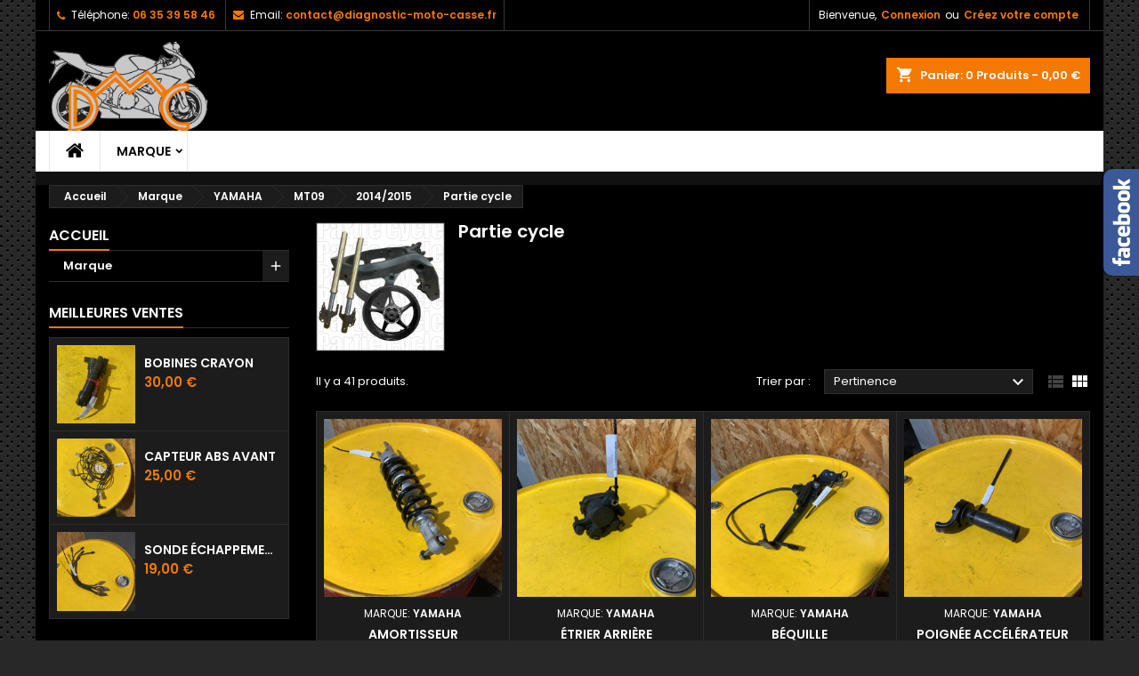

--- FILE ---
content_type: text/html; charset=utf-8
request_url: https://boutique.diagnostic-moto-casse.fr/587-partie-cycle
body_size: 27724
content:
<!doctype html>
<html lang="fr">

  <head>
    
      
  <meta charset="utf-8">


  <meta http-equiv="x-ua-compatible" content="ie=edge">



  <title>Partie cycle</title>
  <meta name="description" content="">
  <meta name="keywords" content="">
        <link rel="canonical" href="https://boutique.diagnostic-moto-casse.fr/587-partie-cycle">
  




  <meta name="viewport" content="width=device-width, initial-scale=1">



  <link rel="icon" type="image/vnd.microsoft.icon" href="https://boutique.diagnostic-moto-casse.fr/img/favicon.ico?1618324289">
  <link rel="shortcut icon" type="image/x-icon" href="https://boutique.diagnostic-moto-casse.fr/img/favicon.ico?1618324289">



  
<link rel="font" rel="preload" as="font" type="font/woff2" crossorigin href="https://boutique.diagnostic-moto-casse.fr/themes/AngarTheme/assets/css/fonts/material_icons.woff2"/>
<link rel="font" rel="preload" as="font" type="font/woff2" crossorigin href="https://boutique.diagnostic-moto-casse.fr/themes/AngarTheme/assets/css/fonts/fontawesome-webfont.woff2?v=4.7.0"/>

  <link rel="stylesheet" rel="preload" as="style" href="https://boutique.diagnostic-moto-casse.fr/themes/AngarTheme/assets/css/theme.css" media="all" />
  <link rel="stylesheet" rel="preload" as="style" href="https://boutique.diagnostic-moto-casse.fr/themes/AngarTheme/assets/css/libs/jquery.bxslider.css" media="all" />
  <link rel="stylesheet" rel="preload" as="style" href="https://boutique.diagnostic-moto-casse.fr/themes/AngarTheme/assets/css/font-awesome.css" media="all" />
  <link rel="stylesheet" rel="preload" as="style" href="https://boutique.diagnostic-moto-casse.fr/themes/AngarTheme/assets/css/angartheme.css" media="all" />
  <link rel="stylesheet" rel="preload" as="style" href="https://boutique.diagnostic-moto-casse.fr/themes/AngarTheme/assets/css/home_modyficators.css" media="all" />
  <link rel="stylesheet" rel="preload" as="style" href="https://boutique.diagnostic-moto-casse.fr/themes/AngarTheme/assets/css/rwd.css" media="all" />
  <link rel="stylesheet" rel="preload" as="style" href="https://boutique.diagnostic-moto-casse.fr/themes/AngarTheme/assets/css/black.css" media="all" />
  <link rel="stylesheet" rel="preload" as="style" href="https://boutique.diagnostic-moto-casse.fr/modules/blockreassurance/views/dist/front.css" media="all" />
  <link rel="stylesheet" rel="preload" as="style" href="https://boutique.diagnostic-moto-casse.fr/modules/nkmgls/views/css/front.css" media="all" />
  <link rel="stylesheet" rel="preload" as="style" href="https://boutique.diagnostic-moto-casse.fr/modules/ps_facetedsearch/views/dist/front.css" media="all" />
  <link rel="stylesheet" rel="preload" as="style" href="https://boutique.diagnostic-moto-casse.fr/modules/angarbanners/views/css/hooks.css" media="all" />
  <link rel="stylesheet" rel="preload" as="style" href="https://boutique.diagnostic-moto-casse.fr/modules/angarcmsdesc/views/css/angarcmsdesc.css" media="all" />
  <link rel="stylesheet" rel="preload" as="style" href="https://boutique.diagnostic-moto-casse.fr/modules/angarcmsinfo/views/css/angarcmsinfo.css" media="all" />
  <link rel="stylesheet" rel="preload" as="style" href="https://boutique.diagnostic-moto-casse.fr/modules/angarfacebook/views/css/angarfacebook.css" media="all" />
  <link rel="stylesheet" rel="preload" as="style" href="https://boutique.diagnostic-moto-casse.fr/modules/angarhomecat/views/css/at_homecat.css" media="all" />
  <link rel="stylesheet" rel="preload" as="style" href="https://boutique.diagnostic-moto-casse.fr/modules/angarparallax/views/css/at_parallax.css" media="all" />
  <link rel="stylesheet" rel="preload" as="style" href="https://boutique.diagnostic-moto-casse.fr/modules/angarslider/views/css/angarslider.css" media="all" />
  <link rel="stylesheet" rel="preload" as="style" href="https://boutique.diagnostic-moto-casse.fr/modules/angarscrolltop/views/css/angarscrolltop.css" media="all" />
  <link rel="stylesheet" rel="preload" as="style" href="https://boutique.diagnostic-moto-casse.fr/js/jquery/ui/themes/base/minified/jquery-ui.min.css" media="all" />
  <link rel="stylesheet" rel="preload" as="style" href="https://boutique.diagnostic-moto-casse.fr/js/jquery/ui/themes/base/minified/jquery.ui.theme.min.css" media="all" />
  <link rel="stylesheet" rel="preload" as="style" href="https://boutique.diagnostic-moto-casse.fr/themes/AngarTheme/assets/css/custom.css" media="all" />


  <link rel="stylesheet" href="https://boutique.diagnostic-moto-casse.fr/themes/AngarTheme/assets/css/theme.css" type="text/css" media="all">
  <link rel="stylesheet" href="https://boutique.diagnostic-moto-casse.fr/themes/AngarTheme/assets/css/libs/jquery.bxslider.css" type="text/css" media="all">
  <link rel="stylesheet" href="https://boutique.diagnostic-moto-casse.fr/themes/AngarTheme/assets/css/font-awesome.css" type="text/css" media="all">
  <link rel="stylesheet" href="https://boutique.diagnostic-moto-casse.fr/themes/AngarTheme/assets/css/angartheme.css" type="text/css" media="all">
  <link rel="stylesheet" href="https://boutique.diagnostic-moto-casse.fr/themes/AngarTheme/assets/css/home_modyficators.css" type="text/css" media="all">
  <link rel="stylesheet" href="https://boutique.diagnostic-moto-casse.fr/themes/AngarTheme/assets/css/rwd.css" type="text/css" media="all">
  <link rel="stylesheet" href="https://boutique.diagnostic-moto-casse.fr/themes/AngarTheme/assets/css/black.css" type="text/css" media="all">
  <link rel="stylesheet" href="https://boutique.diagnostic-moto-casse.fr/modules/blockreassurance/views/dist/front.css" type="text/css" media="all">
  <link rel="stylesheet" href="https://boutique.diagnostic-moto-casse.fr/modules/nkmgls/views/css/front.css" type="text/css" media="all">
  <link rel="stylesheet" href="https://boutique.diagnostic-moto-casse.fr/modules/ps_facetedsearch/views/dist/front.css" type="text/css" media="all">
  <link rel="stylesheet" href="https://boutique.diagnostic-moto-casse.fr/modules/angarbanners/views/css/hooks.css" type="text/css" media="all">
  <link rel="stylesheet" href="https://boutique.diagnostic-moto-casse.fr/modules/angarcmsdesc/views/css/angarcmsdesc.css" type="text/css" media="all">
  <link rel="stylesheet" href="https://boutique.diagnostic-moto-casse.fr/modules/angarcmsinfo/views/css/angarcmsinfo.css" type="text/css" media="all">
  <link rel="stylesheet" href="https://boutique.diagnostic-moto-casse.fr/modules/angarfacebook/views/css/angarfacebook.css" type="text/css" media="all">
  <link rel="stylesheet" href="https://boutique.diagnostic-moto-casse.fr/modules/angarhomecat/views/css/at_homecat.css" type="text/css" media="all">
  <link rel="stylesheet" href="https://boutique.diagnostic-moto-casse.fr/modules/angarparallax/views/css/at_parallax.css" type="text/css" media="all">
  <link rel="stylesheet" href="https://boutique.diagnostic-moto-casse.fr/modules/angarslider/views/css/angarslider.css" type="text/css" media="all">
  <link rel="stylesheet" href="https://boutique.diagnostic-moto-casse.fr/modules/angarscrolltop/views/css/angarscrolltop.css" type="text/css" media="all">
  <link rel="stylesheet" href="https://boutique.diagnostic-moto-casse.fr/js/jquery/ui/themes/base/minified/jquery-ui.min.css" type="text/css" media="all">
  <link rel="stylesheet" href="https://boutique.diagnostic-moto-casse.fr/js/jquery/ui/themes/base/minified/jquery.ui.theme.min.css" type="text/css" media="all">
  <link rel="stylesheet" href="https://boutique.diagnostic-moto-casse.fr/themes/AngarTheme/assets/css/custom.css" type="text/css" media="all">


<link rel="stylesheet" rel="preload" as="style" href="https://fonts.googleapis.com/css?family=Poppins:400,600&amp;subset=latin,latin-ext&display=block" type="text/css" media="all" />


  

  <script type="text/javascript">
        var prestashop = {"cart":{"products":[],"totals":{"total":{"type":"total","label":"Total","amount":0,"value":"0,00\u00a0\u20ac"},"total_including_tax":{"type":"total","label":"Total TTC","amount":0,"value":"0,00\u00a0\u20ac"},"total_excluding_tax":{"type":"total","label":"Total HT :","amount":0,"value":"0,00\u00a0\u20ac"}},"subtotals":{"products":{"type":"products","label":"Sous-total","amount":0,"value":"0,00\u00a0\u20ac"},"discounts":null,"shipping":{"type":"shipping","label":"Livraison","amount":0,"value":""},"tax":null},"products_count":0,"summary_string":"0 articles","vouchers":{"allowed":1,"added":[]},"discounts":[],"minimalPurchase":0,"minimalPurchaseRequired":""},"currency":{"id":1,"name":"Euro","iso_code":"EUR","iso_code_num":"978","sign":"\u20ac"},"customer":{"lastname":null,"firstname":null,"email":null,"birthday":null,"newsletter":null,"newsletter_date_add":null,"optin":null,"website":null,"company":null,"siret":null,"ape":null,"is_logged":false,"gender":{"type":null,"name":null},"addresses":[]},"language":{"name":"Fran\u00e7ais (French)","iso_code":"fr","locale":"fr-FR","language_code":"fr","is_rtl":"0","date_format_lite":"d\/m\/Y","date_format_full":"d\/m\/Y H:i:s","id":1},"page":{"title":"","canonical":"https:\/\/boutique.diagnostic-moto-casse.fr\/587-partie-cycle","meta":{"title":"Partie cycle","description":"","keywords":"","robots":"index"},"page_name":"category","body_classes":{"lang-fr":true,"lang-rtl":false,"country-FR":true,"currency-EUR":true,"layout-left-column":true,"page-category":true,"tax-display-enabled":true,"category-id-587":true,"category-Partie cycle":true,"category-id-parent-153":true,"category-depth-level-6":true},"admin_notifications":[]},"shop":{"name":"Diagnostic Moto Casse","logo":"https:\/\/boutique.diagnostic-moto-casse.fr\/img\/diagnostic-moto-casse-logo-1617210493.jpg","stores_icon":"https:\/\/boutique.diagnostic-moto-casse.fr\/img\/logo_stores.png","favicon":"https:\/\/boutique.diagnostic-moto-casse.fr\/img\/favicon.ico"},"urls":{"base_url":"https:\/\/boutique.diagnostic-moto-casse.fr\/","current_url":"https:\/\/boutique.diagnostic-moto-casse.fr\/587-partie-cycle","shop_domain_url":"https:\/\/boutique.diagnostic-moto-casse.fr","img_ps_url":"https:\/\/boutique.diagnostic-moto-casse.fr\/img\/","img_cat_url":"https:\/\/boutique.diagnostic-moto-casse.fr\/img\/c\/","img_lang_url":"https:\/\/boutique.diagnostic-moto-casse.fr\/img\/l\/","img_prod_url":"https:\/\/boutique.diagnostic-moto-casse.fr\/img\/p\/","img_manu_url":"https:\/\/boutique.diagnostic-moto-casse.fr\/img\/m\/","img_sup_url":"https:\/\/boutique.diagnostic-moto-casse.fr\/img\/su\/","img_ship_url":"https:\/\/boutique.diagnostic-moto-casse.fr\/img\/s\/","img_store_url":"https:\/\/boutique.diagnostic-moto-casse.fr\/img\/st\/","img_col_url":"https:\/\/boutique.diagnostic-moto-casse.fr\/img\/co\/","img_url":"https:\/\/boutique.diagnostic-moto-casse.fr\/themes\/AngarTheme\/assets\/img\/","css_url":"https:\/\/boutique.diagnostic-moto-casse.fr\/themes\/AngarTheme\/assets\/css\/","js_url":"https:\/\/boutique.diagnostic-moto-casse.fr\/themes\/AngarTheme\/assets\/js\/","pic_url":"https:\/\/boutique.diagnostic-moto-casse.fr\/upload\/","pages":{"address":"https:\/\/boutique.diagnostic-moto-casse.fr\/adresse","addresses":"https:\/\/boutique.diagnostic-moto-casse.fr\/adresses","authentication":"https:\/\/boutique.diagnostic-moto-casse.fr\/connexion","cart":"https:\/\/boutique.diagnostic-moto-casse.fr\/panier","category":"https:\/\/boutique.diagnostic-moto-casse.fr\/index.php?controller=category","cms":"https:\/\/boutique.diagnostic-moto-casse.fr\/index.php?controller=cms","contact":"https:\/\/boutique.diagnostic-moto-casse.fr\/nous-contacter","discount":"https:\/\/boutique.diagnostic-moto-casse.fr\/reduction","guest_tracking":"https:\/\/boutique.diagnostic-moto-casse.fr\/suivi-commande-invite","history":"https:\/\/boutique.diagnostic-moto-casse.fr\/historique-commandes","identity":"https:\/\/boutique.diagnostic-moto-casse.fr\/identite","index":"https:\/\/boutique.diagnostic-moto-casse.fr\/","my_account":"https:\/\/boutique.diagnostic-moto-casse.fr\/mon-compte","order_confirmation":"https:\/\/boutique.diagnostic-moto-casse.fr\/confirmation-commande","order_detail":"https:\/\/boutique.diagnostic-moto-casse.fr\/index.php?controller=order-detail","order_follow":"https:\/\/boutique.diagnostic-moto-casse.fr\/suivi-commande","order":"https:\/\/boutique.diagnostic-moto-casse.fr\/commande","order_return":"https:\/\/boutique.diagnostic-moto-casse.fr\/index.php?controller=order-return","order_slip":"https:\/\/boutique.diagnostic-moto-casse.fr\/avoirs","pagenotfound":"https:\/\/boutique.diagnostic-moto-casse.fr\/page-introuvable","password":"https:\/\/boutique.diagnostic-moto-casse.fr\/recuperation-mot-de-passe","pdf_invoice":"https:\/\/boutique.diagnostic-moto-casse.fr\/index.php?controller=pdf-invoice","pdf_order_return":"https:\/\/boutique.diagnostic-moto-casse.fr\/index.php?controller=pdf-order-return","pdf_order_slip":"https:\/\/boutique.diagnostic-moto-casse.fr\/index.php?controller=pdf-order-slip","prices_drop":"https:\/\/boutique.diagnostic-moto-casse.fr\/promotions","product":"https:\/\/boutique.diagnostic-moto-casse.fr\/index.php?controller=product","search":"https:\/\/boutique.diagnostic-moto-casse.fr\/recherche","sitemap":"https:\/\/boutique.diagnostic-moto-casse.fr\/plan-site","stores":"https:\/\/boutique.diagnostic-moto-casse.fr\/magasins","supplier":"https:\/\/boutique.diagnostic-moto-casse.fr\/fournisseur","register":"https:\/\/boutique.diagnostic-moto-casse.fr\/connexion?create_account=1","order_login":"https:\/\/boutique.diagnostic-moto-casse.fr\/commande?login=1"},"alternative_langs":[],"theme_assets":"\/themes\/AngarTheme\/assets\/","actions":{"logout":"https:\/\/boutique.diagnostic-moto-casse.fr\/?mylogout="},"no_picture_image":{"bySize":{"small_default":{"url":"https:\/\/boutique.diagnostic-moto-casse.fr\/img\/p\/fr-default-small_default.jpg","width":98,"height":98},"cart_default":{"url":"https:\/\/boutique.diagnostic-moto-casse.fr\/img\/p\/fr-default-cart_default.jpg","width":125,"height":125},"home_default":{"url":"https:\/\/boutique.diagnostic-moto-casse.fr\/img\/p\/fr-default-home_default.jpg","width":259,"height":259},"medium_default":{"url":"https:\/\/boutique.diagnostic-moto-casse.fr\/img\/p\/fr-default-medium_default.jpg","width":452,"height":452},"large_default":{"url":"https:\/\/boutique.diagnostic-moto-casse.fr\/img\/p\/fr-default-large_default.jpg","width":800,"height":800}},"small":{"url":"https:\/\/boutique.diagnostic-moto-casse.fr\/img\/p\/fr-default-small_default.jpg","width":98,"height":98},"medium":{"url":"https:\/\/boutique.diagnostic-moto-casse.fr\/img\/p\/fr-default-home_default.jpg","width":259,"height":259},"large":{"url":"https:\/\/boutique.diagnostic-moto-casse.fr\/img\/p\/fr-default-large_default.jpg","width":800,"height":800},"legend":""}},"configuration":{"display_taxes_label":true,"display_prices_tax_incl":true,"is_catalog":false,"show_prices":true,"opt_in":{"partner":true},"quantity_discount":{"type":"discount","label":"Remise sur prix unitaire"},"voucher_enabled":1,"return_enabled":0},"field_required":[],"breadcrumb":{"links":[{"title":"Accueil","url":"https:\/\/boutique.diagnostic-moto-casse.fr\/"},{"title":"Marque","url":"https:\/\/boutique.diagnostic-moto-casse.fr\/9-marque"},{"title":"YAMAHA","url":"https:\/\/boutique.diagnostic-moto-casse.fr\/69-yamaha"},{"title":"MT09","url":"https:\/\/boutique.diagnostic-moto-casse.fr\/137-mt09"},{"title":"2014\/2015","url":"https:\/\/boutique.diagnostic-moto-casse.fr\/153-20142015"},{"title":"Partie cycle","url":"https:\/\/boutique.diagnostic-moto-casse.fr\/587-partie-cycle"}],"count":6},"link":{"protocol_link":"https:\/\/","protocol_content":"https:\/\/"},"time":1768357342,"static_token":"6f9aeede9e937be65b54100a42d667ab","token":"ede3fb0ca303b65f725b975ebb80c106","debug":false};
        var psemailsubscription_subscription = "https:\/\/boutique.diagnostic-moto-casse.fr\/module\/ps_emailsubscription\/subscription";
        var psr_icon_color = "#F19D76";
      </script>



  <!-- emarketing start -->



<!-- emarketing end -->
<style type="text/css">
body {
background-color: #ffffff;
font-family: "Poppins", Arial, Helvetica, sans-serif;
}

.products .product-miniature .product-title {
height: 32px;
}

.products .product-miniature .product-title a {
font-size: 14px;
line-height: 16px;
}

#content-wrapper .products .product-miniature .product-desc {
height: 36px;
}

@media (min-width: 991px) {
#home_categories ul li .cat-container {
min-height: 0px;
}
}

@media (min-width: 768px) {
#_desktop_logo {
padding-top: 12px;
padding-bottom: 0px;
}
}

nav.header-nav {
background: #000000;
}

nav.header-nav,
.header_sep2 #contact-link span.shop-phone,
.header_sep2 #contact-link span.shop-phone.shop-tel,
.header_sep2 #contact-link span.shop-phone:last-child,
.header_sep2 .lang_currency_top,
.header_sep2 .lang_currency_top:last-child,
.header_sep2 #_desktop_currency_selector,
.header_sep2 #_desktop_language_selector,
.header_sep2 #_desktop_user_info {
border-color: #383838;
}

#contact-link,
#contact-link a,
.lang_currency_top span.lang_currency_text,
.lang_currency_top .dropdown i.expand-more,
nav.header-nav .user-info span,
nav.header-nav .user-info a.logout,
#languages-block-top div.current,
nav.header-nav a{
color: #ffffff;
}

#contact-link span.shop-phone strong,
#contact-link span.shop-phone strong a,
.lang_currency_top span.expand-more,
nav.header-nav .user-info a.account {
color: #f57900;
}

#contact-link span.shop-phone i {
color: #f57900;
}

.header-top {
background: #1b1a1b;
}

div#search_widget form button[type=submit] {
background: #f57900;
color: #ffffff;
}

div#search_widget form button[type=submit]:hover {
background: #f57900;
color: #ffffff;
}


#header div#_desktop_cart .blockcart .header {
background: #f57900;
}

#header div#_desktop_cart .blockcart .header a.cart_link {
color: #ffffff;
}


#homepage-slider .bx-wrapper .bx-pager.bx-default-pager a:hover,
#homepage-slider .bx-wrapper .bx-pager.bx-default-pager a.active{
background: #f57900;
}

div#rwd_menu {
background: #ffffff;
}

div#rwd_menu,
div#rwd_menu a {
color: #000000;
}

div#rwd_menu,
div#rwd_menu .rwd_menu_item,
div#rwd_menu .rwd_menu_item:first-child {
border-color: #e6e6e6;
}

div#rwd_menu .rwd_menu_item:hover,
div#rwd_menu .rwd_menu_item:focus,
div#rwd_menu .rwd_menu_item a:hover,
div#rwd_menu .rwd_menu_item a:focus {
color: #ffffff;
background: #f57900;
}

#mobile_top_menu_wrapper2 .top-menu li a:hover,
.rwd_menu_open ul.user_info li a:hover {
background: #f57900;
color: #ffffff;
}

#_desktop_top_menu{
background: #ffffff;
}

#_desktop_top_menu,
#_desktop_top_menu > ul > li,
.menu_sep1 #_desktop_top_menu > ul > li,
.menu_sep1 #_desktop_top_menu > ul > li:last-child,
.menu_sep2 #_desktop_top_menu,
.menu_sep2 #_desktop_top_menu > ul > li,
.menu_sep2 #_desktop_top_menu > ul > li:last-child,
.menu_sep3 #_desktop_top_menu,
.menu_sep4 #_desktop_top_menu,
.menu_sep5 #_desktop_top_menu,
.menu_sep6 #_desktop_top_menu {
border-color: #e6e6e6;
}

#_desktop_top_menu > ul > li > a {
color: #000000;
}

#_desktop_top_menu > ul > li:hover > a {
color: #ffffff;
background: #f57900;
}

.submenu1 #_desktop_top_menu .popover.sub-menu ul.top-menu li a:hover {
background: #f57900;
color: #ffffff;
}

#home_categories .homecat_title span {
border-color: #f57900;
}

#home_categories ul li .homecat_name span {
background: #f57900;
}

#home_categories ul li a.view_more {
background: #141414;
color: #ffffff;
border-color: #141414;
}

#home_categories ul li a.view_more:hover {
background: #f57900;
color: #ffffff;
border-color: #f57900;
}

.columns .text-uppercase a,
.columns .text-uppercase span,
.columns div#_desktop_cart .cart_index_title a,
#home_man_product .catprod_title a span {
border-color: #f57900;
}

#index .tabs ul.nav-tabs li.nav-item a.active,
#index .tabs ul.nav-tabs li.nav-item a:hover,
.index_title a,
.index_title span {
border-color: #f57900;
}

a.product-flags-plist span.product-flag.new,
#home_cat_product a.product-flags-plist span.product-flag.new,
#product #content .product-flags li,
#product #content .product-flags .product-flag.new {
background: #1b1a1b;
}

.products .product-miniature .product-title a,
#home_cat_product ul li .right-block .name_block a {
color: #292929;
}

.products .product-miniature span.price,
#home_cat_product ul li .product-price-and-shipping .price,
.ui-widget .search_right span.search_price {
color: #f57900;
}

.button-container .add-to-cart:hover,
#subcart .cart-buttons .viewcart:hover {
background: #f57900;
color: #ffffff;
border-color: #f57900;
}

.button-container .add-to-cart,
.button-container .add-to-cart:disabled,
#subcart .cart-buttons .viewcart {
background: #1b1a1b;
color: #ffffff;
border-color: #1b1a1b;
}

#home_cat_product .catprod_title span {
border-color: #f57900;
}

#home_man .man_title span {
border-color: #f57900;
}

div#angarinfo_block .icon_cms {
color: #f57900;
}

.footer-container {
background: #1b1a1b;
}

.footer-container,
.footer-container .h3,
.footer-container .links .title,
.row.social_footer {
border-color: #383838;
}

.footer-container .h3 span,
.footer-container .h3 a,
.footer-container .links .title span.h3,
.footer-container .links .title a.h3 {
border-color: #f57900;
}

.footer-container,
.footer-container .h3,
.footer-container .links .title .h3,
.footer-container a,
.footer-container li a,
.footer-container .links ul>li a {
color: #ffffff;
}

.block_newsletter .btn-newsletter {
background: #f57900;
color: #ffffff;
}

.block_newsletter .btn-newsletter:hover {
background: #f57900;
color: #ffffff;
}

.footer-container .bottom-footer {
background: #000000;
border-color: #383838;
color: #ffffff;
}

.product-prices .current-price span.price {
color: #f57900;
}

.product-add-to-cart button.btn.add-to-cart:hover {
background: #f57900;
color: #ffffff;
border-color: #f57900;
}

.product-add-to-cart button.btn.add-to-cart,
.product-add-to-cart button.btn.add-to-cart:disabled {
background: #000000;
color: #ffffff;
border-color: #000000;
}

#product .tabs ul.nav-tabs li.nav-item a.active,
#product .tabs ul.nav-tabs li.nav-item a:hover,
#product .index_title span,
.page-product-heading span,
body #product-comments-list-header .comments-nb {
border-color: #f57900;
}

body .btn-primary:hover {
background: #3aa04c;
color: #ffffff;
border-color: #196f28;
}

body .btn-primary,
body .btn-primary.disabled,
body .btn-primary:disabled,
body .btn-primary.disabled:hover {
background: #43b754;
color: #ffffff;
border-color: #399a49;
}

body .btn-secondary:hover {
background: #eeeeee;
color: #000000;
border-color: #d8d8d8;
}

body .btn-secondary,
body .btn-secondary.disabled,
body .btn-secondary:disabled,
body .btn-secondary.disabled:hover {
background: #f6f6f6;
color: #000000;
border-color: #d8d8d8;
}

.form-control:focus, .input-group.focus {
border-color: #dbdbdb;
outline-color: #dbdbdb;
}

body .pagination .page-list .current a,
body .pagination .page-list a:hover,
body .pagination .page-list .current a.disabled,
body .pagination .page-list .current a.disabled:hover {
color: #f57900;
}

.page-my-account #content .links a:hover i {
color: #f57900;
}

#scroll_top {
background: #f57900;
color: #ffffff;
}

#scroll_top:hover,
#scroll_top:focus {
background: #1b1a1b;
color: #ffffff;
}

</style>



    
  </head>

  <body id="category" class="lang-fr country-fr currency-eur layout-left-column page-category tax-display-enabled category-id-587 category-partie-cycle category-id-parent-153 category-depth-level-6  ps_176
	texture13 #ffffff bg_attatchment_fixed bg_position_tl bg_repeat_xy bg_size_initial slider_position_column slider_controls_white banners_top2 banners_top_tablets2 banners_top_phones1 banners_bottom2 banners_bottom_tablets2 banners_bottom_phones1 submenu1 pl_1col_qty_5 pl_2col_qty_4 pl_3col_qty_3 pl_1col_qty_bigtablets_4 pl_2col_qty_bigtablets_3 pl_3col_qty_bigtablets_2 pl_1col_qty_tablets_3 pl_1col_qty_phones_1 home_tabs1 pl_border_type1 32 14 16 pl_button_icon_no pl_button_qty2 pl_desc_no pl_reviews_no pl_availability_no product_layout2 hide_reference_no hide_reassurance_yes product_tabs1 order_gender_hide order_birthday_hide inner_bg menu_sep2 header_sep2 slider_full_width feat_cat_style3 feat_cat3 feat_cat_bigtablets2 feat_cat_tablets2 feat_cat_phones0 all_products_yes pl_colors_yes newsletter_info_yes stickycart_yes stickymenu_yes homeicon_no pl_man_no product_hide_man_no cart_style1 pl_ref_yes header_style1 mainfont_Poppins bg_black standard_carusele not_logged  ">

    
      
    

    <main>
      
              

      <header id="header">
        
          


  <div class="header-banner">
    
  </div>



  <nav class="header-nav">
    <div class="container">
      <div class="row">
          <div class="col-md-12 col-xs-12">
            <div id="_desktop_contact_link">
  <div id="contact-link">

			<span class="shop-phone contact_link">
			<a href="https://boutique.diagnostic-moto-casse.fr/nous-contacter">Contact</a>
		</span>
	
			<span class="shop-phone shop-tel">
			<i class="fa fa-phone"></i>
			<span class="shop-phone_text">Téléphone:</span>
			<strong><a href="tel:06 35 39 58 46">06 35 39 58 46</a></strong>
		</span>
	
			<span class="shop-phone shop-email">
			<i class="fa fa-envelope"></i>
			<span class="shop-phone_text">Email:</span>
			<strong><a href="&#109;&#97;&#105;&#108;&#116;&#111;&#58;%63%6f%6e%74%61%63%74@%64%69%61%67%6e%6f%73%74%69%63-%6d%6f%74%6f-%63%61%73%73%65.%66%72" >&#x63;&#x6f;&#x6e;&#x74;&#x61;&#x63;&#x74;&#x40;&#x64;&#x69;&#x61;&#x67;&#x6e;&#x6f;&#x73;&#x74;&#x69;&#x63;&#x2d;&#x6d;&#x6f;&#x74;&#x6f;&#x2d;&#x63;&#x61;&#x73;&#x73;&#x65;&#x2e;&#x66;&#x72;</a></strong>
		</span>
	

  </div>
</div>


            <div id="_desktop_user_info">
  <div class="user-info">


	<ul class="user_info hidden-md-up">

		
			<li><a href="https://boutique.diagnostic-moto-casse.fr/mon-compte" title="Identifiez-vous" rel="nofollow">Connexion</a></li>
			<li><a href="https://boutique.diagnostic-moto-casse.fr/connexion?create_account=1" title="Identifiez-vous" rel="nofollow">Créez votre compte</a></li>

		
	</ul>


	<div class="hidden-sm-down">
		<span class="welcome">Bienvenue,</span>
					<a class="account" href="https://boutique.diagnostic-moto-casse.fr/mon-compte" title="Identifiez-vous" rel="nofollow">Connexion</a>

			<span class="or">ou</span>

			<a class="account" href="https://boutique.diagnostic-moto-casse.fr/connexion?create_account=1" title="Identifiez-vous" rel="nofollow">Créez votre compte</a>
			</div>


  </div>
</div>
          </div>
      </div>
    </div>
  </nav>



  <div class="header-top">
    <div class="container">
	  <div class="row">
        <div class="col-md-4 hidden-sm-down2" id="_desktop_logo">
                            <a href="https://boutique.diagnostic-moto-casse.fr/">
                  <img class="logo img-responsive" src="https://boutique.diagnostic-moto-casse.fr/img/diagnostic-moto-casse-logo-1617210493.jpg" alt="Diagnostic Moto Casse">
                </a>
                    </div>
		
<div id="_desktop_cart">

	<div class="cart_top">

		<div class="blockcart cart-preview inactive" data-refresh-url="//boutique.diagnostic-moto-casse.fr/module/ps_shoppingcart/ajax">
			<div class="header">
			
				<div class="cart_index_title">
					<a class="cart_link" rel="nofollow" href="//boutique.diagnostic-moto-casse.fr/panier?action=show">
						<i class="material-icons shopping-cart">shopping_cart</i>
						<span class="hidden-sm-down cart_title">Panier:</span>
						<span class="cart-products-count">
							0<span> Produits - 0,00 €</span>
						</span>
					</a>
				</div>


				<div id="subcart">

					<ul class="cart_products">

											<li>Il n'y a plus d'articles dans votre panier</li>
					
										</ul>

					<ul class="cart-subtotals">

				
						<li>
							<span class="text">Livraison</span>
							<span class="value"></span>
							<span class="clearfix"></span>
						</li>

						<li>
							<span class="text">Total</span>
							<span class="value">0,00 €</span>
							<span class="clearfix"></span>
						</li>

					</ul>

					<div class="cart-buttons">
						<a class="btn btn-primary viewcart" href="//boutique.diagnostic-moto-casse.fr/panier?action=show">Commander <i class="material-icons">&#xE315;</i></a>
											</div>

				</div>

			</div>
		</div>

	</div>

</div>


		<div class="clearfix"></div>
	  </div>
    </div>

	<div id="rwd_menu" class="hidden-md-up">
		<div class="container">
			<div id="menu-icon2" class="rwd_menu_item"><i class="material-icons d-inline">&#xE5D2;</i></div>
			<div id="search-icon" class="rwd_menu_item"><i class="material-icons search">&#xE8B6;</i></div>
			<div id="user-icon" class="rwd_menu_item"><i class="material-icons logged">&#xE7FF;</i></div>
			<div id="_mobile_cart" class="rwd_menu_item"></div>
		</div>
		<div class="clearfix"></div>
	</div>

	<div class="container">
		<div id="mobile_top_menu_wrapper2" class="rwd_menu_open hidden-md-up" style="display:none;">
			<div class="js-top-menu mobile" id="_mobile_top_menu"></div>
		</div>

		<div id="mobile_search_wrapper" class="rwd_menu_open hidden-md-up" style="display:none;">
			<div id="_mobile_search_widget"></div>
		</div>

		<div id="mobile_user_wrapper" class="rwd_menu_open hidden-md-up" style="display:none;">
			<div id="_mobile_user_info"></div>
		</div>
	</div>
  </div>
  

<div class="menu js-top-menu position-static hidden-sm-down" id="_desktop_top_menu">
    

      <ul class="top-menu container" id="top-menu" data-depth="0">

					<li class="home_icon"><a href="https://boutique.diagnostic-moto-casse.fr/"><i class="icon-home"></i><span>Accueil</span></a></li>
		
	    
							<li class="category" id="category-9">
								  <a
					class="dropdown-item sf-with-ul"
					href="https://boutique.diagnostic-moto-casse.fr/9-marque" data-depth="0"
									  >
										  					  					  <span class="float-xs-right hidden-md-up">
						<span data-target="#top_sub_menu_78343" data-toggle="collapse" class="navbar-toggler collapse-icons">
						  <i class="material-icons add">&#xE313;</i>
						  <i class="material-icons remove">&#xE316;</i>
						</span>
					  </span>
										Marque
				  </a>
				  				  <div  class="popover sub-menu js-sub-menu collapse" id="top_sub_menu_78343">
					

      <ul class="top-menu container"  data-depth="1">

		
	    
							<li class="category" id="category-72">
								  <a
					class="dropdown-item dropdown-submenu sf-with-ul"
					href="https://boutique.diagnostic-moto-casse.fr/72-aprilia" data-depth="1"
									  >
										  					  					  <span class="float-xs-right hidden-md-up">
						<span data-target="#top_sub_menu_38204" data-toggle="collapse" class="navbar-toggler collapse-icons">
						  <i class="material-icons add">&#xE313;</i>
						  <i class="material-icons remove">&#xE316;</i>
						</span>
					  </span>
										APRILIA
				  </a>
				  				  <div  class="collapse" id="top_sub_menu_38204">
					

      <ul class="top-menu container"  data-depth="2">

		
	    
							<li class="category" id="category-789">
								  <a
					class="dropdown-item sf-with-ul"
					href="https://boutique.diagnostic-moto-casse.fr/789-rs-660-" data-depth="2"
									  >
										  					  					  <span class="float-xs-right hidden-md-up">
						<span data-target="#top_sub_menu_44231" data-toggle="collapse" class="navbar-toggler collapse-icons">
						  <i class="material-icons add">&#xE313;</i>
						  <i class="material-icons remove">&#xE316;</i>
						</span>
					  </span>
										RS 660
				  </a>
				  				  <div  class="collapse" id="top_sub_menu_44231">
					

      <ul class="top-menu container"  data-depth="3">

		
	    
							<li class="category" id="category-790">
								  <a
					class="dropdown-item"
					href="https://boutique.diagnostic-moto-casse.fr/790-cycle" data-depth="3"
									  >
										Cycle
				  </a>
				  				</li>
							<li class="category" id="category-791">
								  <a
					class="dropdown-item"
					href="https://boutique.diagnostic-moto-casse.fr/791-electricite-" data-depth="3"
									  >
										Électricité
				  </a>
				  				</li>
							<li class="category" id="category-792">
								  <a
					class="dropdown-item"
					href="https://boutique.diagnostic-moto-casse.fr/792-moteur-" data-depth="3"
									  >
										Moteur
				  </a>
				  				</li>
							<li class="category" id="category-793">
								  <a
					class="dropdown-item"
					href="https://boutique.diagnostic-moto-casse.fr/793-carrosserie-" data-depth="3"
									  >
										Carrosserie
				  </a>
				  				</li>
			
		
      </ul>


									  </div>
				  				</li>
							<li class="category" id="category-79">
								  <a
					class="dropdown-item sf-with-ul"
					href="https://boutique.diagnostic-moto-casse.fr/79-1000-rsv" data-depth="2"
									  >
										  					  					  <span class="float-xs-right hidden-md-up">
						<span data-target="#top_sub_menu_79682" data-toggle="collapse" class="navbar-toggler collapse-icons">
						  <i class="material-icons add">&#xE313;</i>
						  <i class="material-icons remove">&#xE316;</i>
						</span>
					  </span>
										1000 RSV
				  </a>
				  				  <div  class="collapse" id="top_sub_menu_79682">
					

      <ul class="top-menu container"  data-depth="3">

		
	    
							<li class="category" id="category-168">
								  <a
					class="dropdown-item sf-with-ul"
					href="https://boutique.diagnostic-moto-casse.fr/168-2005" data-depth="3"
									  >
										  					  					  <span class="float-xs-right hidden-md-up">
						<span data-target="#top_sub_menu_51376" data-toggle="collapse" class="navbar-toggler collapse-icons">
						  <i class="material-icons add">&#xE313;</i>
						  <i class="material-icons remove">&#xE316;</i>
						</span>
					  </span>
										2005
				  </a>
				  				  <div  class="collapse" id="top_sub_menu_51376">
					

      <ul class="top-menu container"  data-depth="4">

		
	    
							<li class="category" id="category-411">
								  <a
					class="dropdown-item"
					href="https://boutique.diagnostic-moto-casse.fr/411-carrosserie" data-depth="4"
									  >
										Carrosserie
				  </a>
				  				</li>
							<li class="category" id="category-412">
								  <a
					class="dropdown-item"
					href="https://boutique.diagnostic-moto-casse.fr/412-electricite" data-depth="4"
									  >
										Électricité
				  </a>
				  				</li>
							<li class="category" id="category-413">
								  <a
					class="dropdown-item"
					href="https://boutique.diagnostic-moto-casse.fr/413-moteur" data-depth="4"
									  >
										Moteur
				  </a>
				  				</li>
							<li class="category" id="category-414">
								  <a
					class="dropdown-item"
					href="https://boutique.diagnostic-moto-casse.fr/414-partie-cycle" data-depth="4"
									  >
										Partie cycle
				  </a>
				  				</li>
			
		
      </ul>


									  </div>
				  				</li>
							<li class="category" id="category-169">
								  <a
					class="dropdown-item sf-with-ul"
					href="https://boutique.diagnostic-moto-casse.fr/169-2008-factory-" data-depth="3"
									  >
										  					  					  <span class="float-xs-right hidden-md-up">
						<span data-target="#top_sub_menu_22918" data-toggle="collapse" class="navbar-toggler collapse-icons">
						  <i class="material-icons add">&#xE313;</i>
						  <i class="material-icons remove">&#xE316;</i>
						</span>
					  </span>
										2008 FACTORY
				  </a>
				  				  <div  class="collapse" id="top_sub_menu_22918">
					

      <ul class="top-menu container"  data-depth="4">

		
	    
							<li class="category" id="category-415">
								  <a
					class="dropdown-item"
					href="https://boutique.diagnostic-moto-casse.fr/415-carrosserie" data-depth="4"
									  >
										Carrosserie
				  </a>
				  				</li>
							<li class="category" id="category-416">
								  <a
					class="dropdown-item"
					href="https://boutique.diagnostic-moto-casse.fr/416-electricite" data-depth="4"
									  >
										Électricité
				  </a>
				  				</li>
							<li class="category" id="category-417">
								  <a
					class="dropdown-item"
					href="https://boutique.diagnostic-moto-casse.fr/417-moteur" data-depth="4"
									  >
										Moteur
				  </a>
				  				</li>
							<li class="category" id="category-418">
								  <a
					class="dropdown-item"
					href="https://boutique.diagnostic-moto-casse.fr/418-partie-cycle" data-depth="4"
									  >
										Partie cycle
				  </a>
				  				</li>
			
		
      </ul>


									  </div>
				  				</li>
			
		
      </ul>


									  </div>
				  				</li>
							<li class="category" id="category-81">
								  <a
					class="dropdown-item sf-with-ul"
					href="https://boutique.diagnostic-moto-casse.fr/81-tuono-v4" data-depth="2"
									  >
										  					  					  <span class="float-xs-right hidden-md-up">
						<span data-target="#top_sub_menu_61995" data-toggle="collapse" class="navbar-toggler collapse-icons">
						  <i class="material-icons add">&#xE313;</i>
						  <i class="material-icons remove">&#xE316;</i>
						</span>
					  </span>
										TUONO V4
				  </a>
				  				  <div  class="collapse" id="top_sub_menu_61995">
					

      <ul class="top-menu container"  data-depth="3">

		
	    
							<li class="category" id="category-176">
								  <a
					class="dropdown-item sf-with-ul"
					href="https://boutique.diagnostic-moto-casse.fr/176-2010" data-depth="3"
									  >
										  					  					  <span class="float-xs-right hidden-md-up">
						<span data-target="#top_sub_menu_34025" data-toggle="collapse" class="navbar-toggler collapse-icons">
						  <i class="material-icons add">&#xE313;</i>
						  <i class="material-icons remove">&#xE316;</i>
						</span>
					  </span>
										2010
				  </a>
				  				  <div  class="collapse" id="top_sub_menu_34025">
					

      <ul class="top-menu container"  data-depth="4">

		
	    
							<li class="category" id="category-403">
								  <a
					class="dropdown-item"
					href="https://boutique.diagnostic-moto-casse.fr/403-carrosserie-" data-depth="4"
									  >
										Carrosserie
				  </a>
				  				</li>
							<li class="category" id="category-404">
								  <a
					class="dropdown-item"
					href="https://boutique.diagnostic-moto-casse.fr/404-electricite-" data-depth="4"
									  >
										Électricité
				  </a>
				  				</li>
							<li class="category" id="category-405">
								  <a
					class="dropdown-item"
					href="https://boutique.diagnostic-moto-casse.fr/405-moteur" data-depth="4"
									  >
										Moteur
				  </a>
				  				</li>
							<li class="category" id="category-406">
								  <a
					class="dropdown-item"
					href="https://boutique.diagnostic-moto-casse.fr/406-partie-cycle" data-depth="4"
									  >
										Partie cycle
				  </a>
				  				</li>
			
		
      </ul>


									  </div>
				  				</li>
							<li class="category" id="category-177">
								  <a
					class="dropdown-item sf-with-ul"
					href="https://boutique.diagnostic-moto-casse.fr/177-aprc-2011" data-depth="3"
									  >
										  					  					  <span class="float-xs-right hidden-md-up">
						<span data-target="#top_sub_menu_56502" data-toggle="collapse" class="navbar-toggler collapse-icons">
						  <i class="material-icons add">&#xE313;</i>
						  <i class="material-icons remove">&#xE316;</i>
						</span>
					  </span>
										APRC 2011
				  </a>
				  				  <div  class="collapse" id="top_sub_menu_56502">
					

      <ul class="top-menu container"  data-depth="4">

		
	    
							<li class="category" id="category-407">
								  <a
					class="dropdown-item"
					href="https://boutique.diagnostic-moto-casse.fr/407-carrosserie-" data-depth="4"
									  >
										Carrosserie
				  </a>
				  				</li>
							<li class="category" id="category-408">
								  <a
					class="dropdown-item"
					href="https://boutique.diagnostic-moto-casse.fr/408-electricite" data-depth="4"
									  >
										Électricité
				  </a>
				  				</li>
							<li class="category" id="category-409">
								  <a
					class="dropdown-item"
					href="https://boutique.diagnostic-moto-casse.fr/409-moteur" data-depth="4"
									  >
										Moteur
				  </a>
				  				</li>
							<li class="category" id="category-410">
								  <a
					class="dropdown-item"
					href="https://boutique.diagnostic-moto-casse.fr/410-partie-cycle" data-depth="4"
									  >
										Partie cycle
				  </a>
				  				</li>
			
		
      </ul>


									  </div>
				  				</li>
			
		
      </ul>


									  </div>
				  				</li>
							<li class="category" id="category-684">
								  <a
					class="dropdown-item sf-with-ul"
					href="https://boutique.diagnostic-moto-casse.fr/684-tuono-rsv4" data-depth="2"
									  >
										  					  					  <span class="float-xs-right hidden-md-up">
						<span data-target="#top_sub_menu_82018" data-toggle="collapse" class="navbar-toggler collapse-icons">
						  <i class="material-icons add">&#xE313;</i>
						  <i class="material-icons remove">&#xE316;</i>
						</span>
					  </span>
										TUONO RSV4
				  </a>
				  				  <div  class="collapse" id="top_sub_menu_82018">
					

      <ul class="top-menu container"  data-depth="3">

		
	    
							<li class="category" id="category-685">
								  <a
					class="dropdown-item sf-with-ul"
					href="https://boutique.diagnostic-moto-casse.fr/685-11-000" data-depth="3"
									  >
										  					  					  <span class="float-xs-right hidden-md-up">
						<span data-target="#top_sub_menu_80465" data-toggle="collapse" class="navbar-toggler collapse-icons">
						  <i class="material-icons add">&#xE313;</i>
						  <i class="material-icons remove">&#xE316;</i>
						</span>
					  </span>
										11 000
				  </a>
				  				  <div  class="collapse" id="top_sub_menu_80465">
					

      <ul class="top-menu container"  data-depth="4">

		
	    
							<li class="category" id="category-686">
								  <a
					class="dropdown-item"
					href="https://boutique.diagnostic-moto-casse.fr/686-partie-cycle" data-depth="4"
									  >
										Partie cycle
				  </a>
				  				</li>
							<li class="category" id="category-687">
								  <a
					class="dropdown-item"
					href="https://boutique.diagnostic-moto-casse.fr/687-electricite-" data-depth="4"
									  >
										Électricité
				  </a>
				  				</li>
							<li class="category" id="category-688">
								  <a
					class="dropdown-item"
					href="https://boutique.diagnostic-moto-casse.fr/688-moteur-" data-depth="4"
									  >
										Moteur
				  </a>
				  				</li>
							<li class="category" id="category-689">
								  <a
					class="dropdown-item"
					href="https://boutique.diagnostic-moto-casse.fr/689-carrosserie-" data-depth="4"
									  >
										Carrosserie
				  </a>
				  				</li>
			
		
      </ul>


									  </div>
				  				</li>
			
		
      </ul>


									  </div>
				  				</li>
							<li class="category" id="category-78">
								  <a
					class="dropdown-item sf-with-ul"
					href="https://boutique.diagnostic-moto-casse.fr/78-rsv4-" data-depth="2"
									  >
										  					  					  <span class="float-xs-right hidden-md-up">
						<span data-target="#top_sub_menu_90494" data-toggle="collapse" class="navbar-toggler collapse-icons">
						  <i class="material-icons add">&#xE313;</i>
						  <i class="material-icons remove">&#xE316;</i>
						</span>
					  </span>
										RSV4
				  </a>
				  				  <div  class="collapse" id="top_sub_menu_90494">
					

      <ul class="top-menu container"  data-depth="3">

		
	    
							<li class="category" id="category-313">
								  <a
					class="dropdown-item sf-with-ul"
					href="https://boutique.diagnostic-moto-casse.fr/313-2009" data-depth="3"
									  >
										  					  					  <span class="float-xs-right hidden-md-up">
						<span data-target="#top_sub_menu_85767" data-toggle="collapse" class="navbar-toggler collapse-icons">
						  <i class="material-icons add">&#xE313;</i>
						  <i class="material-icons remove">&#xE316;</i>
						</span>
					  </span>
										2009
				  </a>
				  				  <div  class="collapse" id="top_sub_menu_85767">
					

      <ul class="top-menu container"  data-depth="4">

		
	    
							<li class="category" id="category-399">
								  <a
					class="dropdown-item"
					href="https://boutique.diagnostic-moto-casse.fr/399-carrosserie-" data-depth="4"
									  >
										Carrosserie
				  </a>
				  				</li>
							<li class="category" id="category-400">
								  <a
					class="dropdown-item"
					href="https://boutique.diagnostic-moto-casse.fr/400-electricite" data-depth="4"
									  >
										Électricité
				  </a>
				  				</li>
							<li class="category" id="category-401">
								  <a
					class="dropdown-item"
					href="https://boutique.diagnostic-moto-casse.fr/401-moteur" data-depth="4"
									  >
										Moteur
				  </a>
				  				</li>
							<li class="category" id="category-402">
								  <a
					class="dropdown-item"
					href="https://boutique.diagnostic-moto-casse.fr/402-partie-cycle-" data-depth="4"
									  >
										Partie cycle
				  </a>
				  				</li>
			
		
      </ul>


									  </div>
				  				</li>
							<li class="category" id="category-312">
								  <a
					class="dropdown-item sf-with-ul"
					href="https://boutique.diagnostic-moto-casse.fr/312-aprc-factory-2011" data-depth="3"
									  >
										  					  					  <span class="float-xs-right hidden-md-up">
						<span data-target="#top_sub_menu_29812" data-toggle="collapse" class="navbar-toggler collapse-icons">
						  <i class="material-icons add">&#xE313;</i>
						  <i class="material-icons remove">&#xE316;</i>
						</span>
					  </span>
										APRC FACTORY 2011
				  </a>
				  				  <div  class="collapse" id="top_sub_menu_29812">
					

      <ul class="top-menu container"  data-depth="4">

		
	    
							<li class="category" id="category-397">
								  <a
					class="dropdown-item"
					href="https://boutique.diagnostic-moto-casse.fr/397-carrosserie" data-depth="4"
									  >
										Carrosserie
				  </a>
				  				</li>
							<li class="category" id="category-398">
								  <a
					class="dropdown-item"
					href="https://boutique.diagnostic-moto-casse.fr/398-electricite" data-depth="4"
									  >
										Électricité
				  </a>
				  				</li>
							<li class="category" id="category-396">
								  <a
					class="dropdown-item"
					href="https://boutique.diagnostic-moto-casse.fr/396-moteur" data-depth="4"
									  >
										Moteur
				  </a>
				  				</li>
							<li class="category" id="category-395">
								  <a
					class="dropdown-item"
					href="https://boutique.diagnostic-moto-casse.fr/395-partie-cycle" data-depth="4"
									  >
										Partie cycle
				  </a>
				  				</li>
			
		
      </ul>


									  </div>
				  				</li>
							<li class="category" id="category-837">
								  <a
					class="dropdown-item sf-with-ul"
					href="https://boutique.diagnostic-moto-casse.fr/837-rsv4-1100" data-depth="3"
									  >
										  					  					  <span class="float-xs-right hidden-md-up">
						<span data-target="#top_sub_menu_97370" data-toggle="collapse" class="navbar-toggler collapse-icons">
						  <i class="material-icons add">&#xE313;</i>
						  <i class="material-icons remove">&#xE316;</i>
						</span>
					  </span>
										RSV4 1100
				  </a>
				  				  <div  class="collapse" id="top_sub_menu_97370">
					

      <ul class="top-menu container"  data-depth="4">

		
	    
							<li class="category" id="category-838">
								  <a
					class="dropdown-item"
					href="https://boutique.diagnostic-moto-casse.fr/838-cycle" data-depth="4"
									  >
										Cycle
				  </a>
				  				</li>
							<li class="category" id="category-839">
								  <a
					class="dropdown-item"
					href="https://boutique.diagnostic-moto-casse.fr/839-electricite-" data-depth="4"
									  >
										Électricité
				  </a>
				  				</li>
							<li class="category" id="category-840">
								  <a
					class="dropdown-item"
					href="https://boutique.diagnostic-moto-casse.fr/840-moteur" data-depth="4"
									  >
										Moteur
				  </a>
				  				</li>
							<li class="category" id="category-841">
								  <a
					class="dropdown-item"
					href="https://boutique.diagnostic-moto-casse.fr/841-carrosserie-" data-depth="4"
									  >
										Carrosserie
				  </a>
				  				</li>
			
		
      </ul>


									  </div>
				  				</li>
			
		
      </ul>


									  </div>
				  				</li>
			
		
      </ul>


									  </div>
				  				</li>
							<li class="category" id="category-74">
								  <a
					class="dropdown-item dropdown-submenu sf-with-ul"
					href="https://boutique.diagnostic-moto-casse.fr/74-bmw" data-depth="1"
									  >
										  					  					  <span class="float-xs-right hidden-md-up">
						<span data-target="#top_sub_menu_85867" data-toggle="collapse" class="navbar-toggler collapse-icons">
						  <i class="material-icons add">&#xE313;</i>
						  <i class="material-icons remove">&#xE316;</i>
						</span>
					  </span>
										BMW
				  </a>
				  				  <div  class="collapse" id="top_sub_menu_85867">
					

      <ul class="top-menu container"  data-depth="2">

		
	    
							<li class="category" id="category-816">
								  <a
					class="dropdown-item sf-with-ul"
					href="https://boutique.diagnostic-moto-casse.fr/816-f-900-r-2020" data-depth="2"
									  >
										  					  					  <span class="float-xs-right hidden-md-up">
						<span data-target="#top_sub_menu_31520" data-toggle="collapse" class="navbar-toggler collapse-icons">
						  <i class="material-icons add">&#xE313;</i>
						  <i class="material-icons remove">&#xE316;</i>
						</span>
					  </span>
										F 900 R 2020
				  </a>
				  				  <div  class="collapse" id="top_sub_menu_31520">
					

      <ul class="top-menu container"  data-depth="3">

		
	    
							<li class="category" id="category-817">
								  <a
					class="dropdown-item"
					href="https://boutique.diagnostic-moto-casse.fr/817-cycle-" data-depth="3"
									  >
										CYCLE
				  </a>
				  				</li>
							<li class="category" id="category-818">
								  <a
					class="dropdown-item"
					href="https://boutique.diagnostic-moto-casse.fr/818-electricite-" data-depth="3"
									  >
										ÉLECTRICITÉ
				  </a>
				  				</li>
							<li class="category" id="category-819">
								  <a
					class="dropdown-item"
					href="https://boutique.diagnostic-moto-casse.fr/819-moteur-" data-depth="3"
									  >
										MOTEUR
				  </a>
				  				</li>
							<li class="category" id="category-820">
								  <a
					class="dropdown-item"
					href="https://boutique.diagnostic-moto-casse.fr/820-carrosserie-" data-depth="3"
									  >
										CARROSSERIE
				  </a>
				  				</li>
			
		
      </ul>


									  </div>
				  				</li>
							<li class="category" id="category-653">
								  <a
					class="dropdown-item sf-with-ul"
					href="https://boutique.diagnostic-moto-casse.fr/653-s1000r" data-depth="2"
									  >
										  					  					  <span class="float-xs-right hidden-md-up">
						<span data-target="#top_sub_menu_9559" data-toggle="collapse" class="navbar-toggler collapse-icons">
						  <i class="material-icons add">&#xE313;</i>
						  <i class="material-icons remove">&#xE316;</i>
						</span>
					  </span>
										S1000R
				  </a>
				  				  <div  class="collapse" id="top_sub_menu_9559">
					

      <ul class="top-menu container"  data-depth="3">

		
	    
							<li class="category" id="category-647">
								  <a
					class="dropdown-item sf-with-ul"
					href="https://boutique.diagnostic-moto-casse.fr/647-2016" data-depth="3"
									  >
										  					  					  <span class="float-xs-right hidden-md-up">
						<span data-target="#top_sub_menu_20853" data-toggle="collapse" class="navbar-toggler collapse-icons">
						  <i class="material-icons add">&#xE313;</i>
						  <i class="material-icons remove">&#xE316;</i>
						</span>
					  </span>
										2016
				  </a>
				  				  <div  class="collapse" id="top_sub_menu_20853">
					

      <ul class="top-menu container"  data-depth="4">

		
	    
							<li class="category" id="category-648">
								  <a
					class="dropdown-item"
					href="https://boutique.diagnostic-moto-casse.fr/648-partie-cycle" data-depth="4"
									  >
										Partie cycle
				  </a>
				  				</li>
							<li class="category" id="category-649">
								  <a
					class="dropdown-item"
					href="https://boutique.diagnostic-moto-casse.fr/649-electricite" data-depth="4"
									  >
										Électricité
				  </a>
				  				</li>
							<li class="category" id="category-650">
								  <a
					class="dropdown-item"
					href="https://boutique.diagnostic-moto-casse.fr/650-carrosserie" data-depth="4"
									  >
										Carrosserie
				  </a>
				  				</li>
							<li class="category" id="category-651">
								  <a
					class="dropdown-item"
					href="https://boutique.diagnostic-moto-casse.fr/651-moteur" data-depth="4"
									  >
										Moteur
				  </a>
				  				</li>
			
		
      </ul>


									  </div>
				  				</li>
							<li class="category" id="category-654">
								  <a
					class="dropdown-item sf-with-ul"
					href="https://boutique.diagnostic-moto-casse.fr/654-2018" data-depth="3"
									  >
										  					  					  <span class="float-xs-right hidden-md-up">
						<span data-target="#top_sub_menu_53375" data-toggle="collapse" class="navbar-toggler collapse-icons">
						  <i class="material-icons add">&#xE313;</i>
						  <i class="material-icons remove">&#xE316;</i>
						</span>
					  </span>
										2018
				  </a>
				  				  <div  class="collapse" id="top_sub_menu_53375">
					

      <ul class="top-menu container"  data-depth="4">

		
	    
							<li class="category" id="category-655">
								  <a
					class="dropdown-item"
					href="https://boutique.diagnostic-moto-casse.fr/655-partie-cycle-" data-depth="4"
									  >
										Partie cycle
				  </a>
				  				</li>
							<li class="category" id="category-656">
								  <a
					class="dropdown-item"
					href="https://boutique.diagnostic-moto-casse.fr/656-carrosserie-" data-depth="4"
									  >
										Carrosserie
				  </a>
				  				</li>
							<li class="category" id="category-657">
								  <a
					class="dropdown-item"
					href="https://boutique.diagnostic-moto-casse.fr/657-electricite-" data-depth="4"
									  >
										Électricité
				  </a>
				  				</li>
							<li class="category" id="category-658">
								  <a
					class="dropdown-item"
					href="https://boutique.diagnostic-moto-casse.fr/658-moteur-" data-depth="4"
									  >
										Moteur
				  </a>
				  				</li>
			
		
      </ul>


									  </div>
				  				</li>
							<li class="category" id="category-726">
								  <a
					class="dropdown-item sf-with-ul"
					href="https://boutique.diagnostic-moto-casse.fr/726-hp4-2020" data-depth="3"
									  >
										  					  					  <span class="float-xs-right hidden-md-up">
						<span data-target="#top_sub_menu_19107" data-toggle="collapse" class="navbar-toggler collapse-icons">
						  <i class="material-icons add">&#xE313;</i>
						  <i class="material-icons remove">&#xE316;</i>
						</span>
					  </span>
										HP4 2020
				  </a>
				  				  <div  class="collapse" id="top_sub_menu_19107">
					

      <ul class="top-menu container"  data-depth="4">

		
	    
							<li class="category" id="category-727">
								  <a
					class="dropdown-item"
					href="https://boutique.diagnostic-moto-casse.fr/727-electricite-" data-depth="4"
									  >
										Électricité
				  </a>
				  				</li>
							<li class="category" id="category-728">
								  <a
					class="dropdown-item"
					href="https://boutique.diagnostic-moto-casse.fr/728-partie-cycle-" data-depth="4"
									  >
										Partie cycle
				  </a>
				  				</li>
							<li class="category" id="category-729">
								  <a
					class="dropdown-item"
					href="https://boutique.diagnostic-moto-casse.fr/729-carrosserie-" data-depth="4"
									  >
										Carrosserie
				  </a>
				  				</li>
							<li class="category" id="category-730">
								  <a
					class="dropdown-item"
					href="https://boutique.diagnostic-moto-casse.fr/730-moteur-" data-depth="4"
									  >
										Moteur
				  </a>
				  				</li>
			
		
      </ul>


									  </div>
				  				</li>
							<li class="category" id="category-758">
								  <a
					class="dropdown-item sf-with-ul"
					href="https://boutique.diagnostic-moto-casse.fr/758-2021" data-depth="3"
									  >
										  					  					  <span class="float-xs-right hidden-md-up">
						<span data-target="#top_sub_menu_22144" data-toggle="collapse" class="navbar-toggler collapse-icons">
						  <i class="material-icons add">&#xE313;</i>
						  <i class="material-icons remove">&#xE316;</i>
						</span>
					  </span>
										2021
				  </a>
				  				  <div  class="collapse" id="top_sub_menu_22144">
					

      <ul class="top-menu container"  data-depth="4">

		
	    
							<li class="category" id="category-759">
								  <a
					class="dropdown-item"
					href="https://boutique.diagnostic-moto-casse.fr/759-partie-cycle-" data-depth="4"
									  >
										Partie cycle
				  </a>
				  				</li>
							<li class="category" id="category-760">
								  <a
					class="dropdown-item"
					href="https://boutique.diagnostic-moto-casse.fr/760-moteur-" data-depth="4"
									  >
										Moteur
				  </a>
				  				</li>
							<li class="category" id="category-761">
								  <a
					class="dropdown-item"
					href="https://boutique.diagnostic-moto-casse.fr/761-electricite-" data-depth="4"
									  >
										Électricité
				  </a>
				  				</li>
							<li class="category" id="category-762">
								  <a
					class="dropdown-item"
					href="https://boutique.diagnostic-moto-casse.fr/762-carrosserie-" data-depth="4"
									  >
										Carrosserie
				  </a>
				  				</li>
			
		
      </ul>


									  </div>
				  				</li>
			
		
      </ul>


									  </div>
				  				</li>
							<li class="category" id="category-84">
								  <a
					class="dropdown-item sf-with-ul"
					href="https://boutique.diagnostic-moto-casse.fr/84-s1000rr" data-depth="2"
									  >
										  					  					  <span class="float-xs-right hidden-md-up">
						<span data-target="#top_sub_menu_1532" data-toggle="collapse" class="navbar-toggler collapse-icons">
						  <i class="material-icons add">&#xE313;</i>
						  <i class="material-icons remove">&#xE316;</i>
						</span>
					  </span>
										S1000RR
				  </a>
				  				  <div  class="collapse" id="top_sub_menu_1532">
					

      <ul class="top-menu container"  data-depth="3">

		
	    
							<li class="category" id="category-832">
								  <a
					class="dropdown-item sf-with-ul"
					href="https://boutique.diagnostic-moto-casse.fr/832-2011" data-depth="3"
									  >
										  					  					  <span class="float-xs-right hidden-md-up">
						<span data-target="#top_sub_menu_69190" data-toggle="collapse" class="navbar-toggler collapse-icons">
						  <i class="material-icons add">&#xE313;</i>
						  <i class="material-icons remove">&#xE316;</i>
						</span>
					  </span>
										2011
				  </a>
				  				  <div  class="collapse" id="top_sub_menu_69190">
					

      <ul class="top-menu container"  data-depth="4">

		
	    
							<li class="category" id="category-833">
								  <a
					class="dropdown-item"
					href="https://boutique.diagnostic-moto-casse.fr/833-cycle" data-depth="4"
									  >
										CYCLE
				  </a>
				  				</li>
							<li class="category" id="category-834">
								  <a
					class="dropdown-item"
					href="https://boutique.diagnostic-moto-casse.fr/834-electricite-" data-depth="4"
									  >
										ÉLECTRICITÉ
				  </a>
				  				</li>
							<li class="category" id="category-835">
								  <a
					class="dropdown-item"
					href="https://boutique.diagnostic-moto-casse.fr/835-moteur-" data-depth="4"
									  >
										MOTEUR
				  </a>
				  				</li>
							<li class="category" id="category-836">
								  <a
					class="dropdown-item"
					href="https://boutique.diagnostic-moto-casse.fr/836-carrosserie-" data-depth="4"
									  >
										CARROSSERIE
				  </a>
				  				</li>
			
		
      </ul>


									  </div>
				  				</li>
							<li class="category" id="category-674">
								  <a
					class="dropdown-item sf-with-ul"
					href="https://boutique.diagnostic-moto-casse.fr/674-2014" data-depth="3"
									  >
										  					  					  <span class="float-xs-right hidden-md-up">
						<span data-target="#top_sub_menu_12175" data-toggle="collapse" class="navbar-toggler collapse-icons">
						  <i class="material-icons add">&#xE313;</i>
						  <i class="material-icons remove">&#xE316;</i>
						</span>
					  </span>
										2014
				  </a>
				  				  <div  class="collapse" id="top_sub_menu_12175">
					

      <ul class="top-menu container"  data-depth="4">

		
	    
							<li class="category" id="category-675">
								  <a
					class="dropdown-item"
					href="https://boutique.diagnostic-moto-casse.fr/675-partie-cycle-" data-depth="4"
									  >
										Partie cycle
				  </a>
				  				</li>
							<li class="category" id="category-676">
								  <a
					class="dropdown-item"
					href="https://boutique.diagnostic-moto-casse.fr/676-electricite-" data-depth="4"
									  >
										Électricité
				  </a>
				  				</li>
							<li class="category" id="category-677">
								  <a
					class="dropdown-item"
					href="https://boutique.diagnostic-moto-casse.fr/677-moteur-" data-depth="4"
									  >
										Moteur
				  </a>
				  				</li>
							<li class="category" id="category-678">
								  <a
					class="dropdown-item"
					href="https://boutique.diagnostic-moto-casse.fr/678-carrosserie" data-depth="4"
									  >
										Carrosserie
				  </a>
				  				</li>
			
		
      </ul>


									  </div>
				  				</li>
							<li class="category" id="category-642">
								  <a
					class="dropdown-item sf-with-ul"
					href="https://boutique.diagnostic-moto-casse.fr/642-2017" data-depth="3"
									  >
										  					  					  <span class="float-xs-right hidden-md-up">
						<span data-target="#top_sub_menu_64049" data-toggle="collapse" class="navbar-toggler collapse-icons">
						  <i class="material-icons add">&#xE313;</i>
						  <i class="material-icons remove">&#xE316;</i>
						</span>
					  </span>
										2017
				  </a>
				  				  <div  class="collapse" id="top_sub_menu_64049">
					

      <ul class="top-menu container"  data-depth="4">

		
	    
							<li class="category" id="category-643">
								  <a
					class="dropdown-item"
					href="https://boutique.diagnostic-moto-casse.fr/643-carrosserie" data-depth="4"
									  >
										Carrosserie
				  </a>
				  				</li>
							<li class="category" id="category-644">
								  <a
					class="dropdown-item"
					href="https://boutique.diagnostic-moto-casse.fr/644-partie-cycle" data-depth="4"
									  >
										Partie cycle
				  </a>
				  				</li>
							<li class="category" id="category-645">
								  <a
					class="dropdown-item"
					href="https://boutique.diagnostic-moto-casse.fr/645-electricite" data-depth="4"
									  >
										Électricité
				  </a>
				  				</li>
							<li class="category" id="category-646">
								  <a
					class="dropdown-item"
					href="https://boutique.diagnostic-moto-casse.fr/646-moteur" data-depth="4"
									  >
										Moteur
				  </a>
				  				</li>
			
		
      </ul>


									  </div>
				  				</li>
							<li class="category" id="category-695">
								  <a
					class="dropdown-item sf-with-ul"
					href="https://boutique.diagnostic-moto-casse.fr/695-2020" data-depth="3"
									  >
										  					  					  <span class="float-xs-right hidden-md-up">
						<span data-target="#top_sub_menu_24972" data-toggle="collapse" class="navbar-toggler collapse-icons">
						  <i class="material-icons add">&#xE313;</i>
						  <i class="material-icons remove">&#xE316;</i>
						</span>
					  </span>
										2020
				  </a>
				  				  <div  class="collapse" id="top_sub_menu_24972">
					

      <ul class="top-menu container"  data-depth="4">

		
	    
							<li class="category" id="category-696">
								  <a
					class="dropdown-item"
					href="https://boutique.diagnostic-moto-casse.fr/696-partie-cycle" data-depth="4"
									  >
										Partie cycle
				  </a>
				  				</li>
							<li class="category" id="category-697">
								  <a
					class="dropdown-item"
					href="https://boutique.diagnostic-moto-casse.fr/697-electricite" data-depth="4"
									  >
										Électricité
				  </a>
				  				</li>
							<li class="category" id="category-698">
								  <a
					class="dropdown-item"
					href="https://boutique.diagnostic-moto-casse.fr/698-carrosserie" data-depth="4"
									  >
										Carrosserie
				  </a>
				  				</li>
							<li class="category" id="category-699">
								  <a
					class="dropdown-item"
					href="https://boutique.diagnostic-moto-casse.fr/699-moteur" data-depth="4"
									  >
										Moteur
				  </a>
				  				</li>
			
		
      </ul>


									  </div>
				  				</li>
							<li class="category" id="category-867">
								  <a
					class="dropdown-item sf-with-ul"
					href="https://boutique.diagnostic-moto-casse.fr/867-2022" data-depth="3"
									  >
										  					  					  <span class="float-xs-right hidden-md-up">
						<span data-target="#top_sub_menu_36019" data-toggle="collapse" class="navbar-toggler collapse-icons">
						  <i class="material-icons add">&#xE313;</i>
						  <i class="material-icons remove">&#xE316;</i>
						</span>
					  </span>
										2022
				  </a>
				  				  <div  class="collapse" id="top_sub_menu_36019">
					

      <ul class="top-menu container"  data-depth="4">

		
	    
							<li class="category" id="category-868">
								  <a
					class="dropdown-item"
					href="https://boutique.diagnostic-moto-casse.fr/868-partie-cycle" data-depth="4"
									  >
										Partie cycle
				  </a>
				  				</li>
							<li class="category" id="category-869">
								  <a
					class="dropdown-item"
					href="https://boutique.diagnostic-moto-casse.fr/869-carrosserie-" data-depth="4"
									  >
										Carrosserie
				  </a>
				  				</li>
							<li class="category" id="category-870">
								  <a
					class="dropdown-item"
					href="https://boutique.diagnostic-moto-casse.fr/870-electricite-" data-depth="4"
									  >
										Électricité
				  </a>
				  				</li>
							<li class="category" id="category-871">
								  <a
					class="dropdown-item"
					href="https://boutique.diagnostic-moto-casse.fr/871-moteur" data-depth="4"
									  >
										Moteur
				  </a>
				  				</li>
			
		
      </ul>


									  </div>
				  				</li>
			
		
      </ul>


									  </div>
				  				</li>
			
		
      </ul>


									  </div>
				  				</li>
							<li class="category" id="category-10">
								  <a
					class="dropdown-item dropdown-submenu sf-with-ul"
					href="https://boutique.diagnostic-moto-casse.fr/10-ducati" data-depth="1"
									  >
										  					  					  <span class="float-xs-right hidden-md-up">
						<span data-target="#top_sub_menu_85132" data-toggle="collapse" class="navbar-toggler collapse-icons">
						  <i class="material-icons add">&#xE313;</i>
						  <i class="material-icons remove">&#xE316;</i>
						</span>
					  </span>
										DUCATI
				  </a>
				  				  <div  class="collapse" id="top_sub_menu_85132">
					

      <ul class="top-menu container"  data-depth="2">

		
	    
							<li class="category" id="category-810">
								  <a
					class="dropdown-item sf-with-ul"
					href="https://boutique.diagnostic-moto-casse.fr/810-848-streetfighter-" data-depth="2"
									  >
										  					  					  <span class="float-xs-right hidden-md-up">
						<span data-target="#top_sub_menu_11536" data-toggle="collapse" class="navbar-toggler collapse-icons">
						  <i class="material-icons add">&#xE313;</i>
						  <i class="material-icons remove">&#xE316;</i>
						</span>
					  </span>
										848 Streetfighter
				  </a>
				  				  <div  class="collapse" id="top_sub_menu_11536">
					

      <ul class="top-menu container"  data-depth="3">

		
	    
							<li class="category" id="category-811">
								  <a
					class="dropdown-item sf-with-ul"
					href="https://boutique.diagnostic-moto-casse.fr/811-2010-a-2013" data-depth="3"
									  >
										  					  					  <span class="float-xs-right hidden-md-up">
						<span data-target="#top_sub_menu_80462" data-toggle="collapse" class="navbar-toggler collapse-icons">
						  <i class="material-icons add">&#xE313;</i>
						  <i class="material-icons remove">&#xE316;</i>
						</span>
					  </span>
										2010 à 2013
				  </a>
				  				  <div  class="collapse" id="top_sub_menu_80462">
					

      <ul class="top-menu container"  data-depth="4">

		
	    
							<li class="category" id="category-812">
								  <a
					class="dropdown-item"
					href="https://boutique.diagnostic-moto-casse.fr/812-cycle" data-depth="4"
									  >
										CYCLE
				  </a>
				  				</li>
							<li class="category" id="category-815">
								  <a
					class="dropdown-item"
					href="https://boutique.diagnostic-moto-casse.fr/815-moteur-" data-depth="4"
									  >
										Moteur
				  </a>
				  				</li>
							<li class="category" id="category-813">
								  <a
					class="dropdown-item"
					href="https://boutique.diagnostic-moto-casse.fr/813-electricite-" data-depth="4"
									  >
										Électricité
				  </a>
				  				</li>
							<li class="category" id="category-814">
								  <a
					class="dropdown-item"
					href="https://boutique.diagnostic-moto-casse.fr/814-carrosserie-" data-depth="4"
									  >
										Carrosserie
				  </a>
				  				</li>
			
		
      </ul>


									  </div>
				  				</li>
			
		
      </ul>


									  </div>
				  				</li>
							<li class="category" id="category-881">
								  <a
					class="dropdown-item sf-with-ul"
					href="https://boutique.diagnostic-moto-casse.fr/881-panigale-955-v2" data-depth="2"
									  >
										  					  					  <span class="float-xs-right hidden-md-up">
						<span data-target="#top_sub_menu_2555" data-toggle="collapse" class="navbar-toggler collapse-icons">
						  <i class="material-icons add">&#xE313;</i>
						  <i class="material-icons remove">&#xE316;</i>
						</span>
					  </span>
										Panigale 955 V2
				  </a>
				  				  <div  class="collapse" id="top_sub_menu_2555">
					

      <ul class="top-menu container"  data-depth="3">

		
	    
							<li class="category" id="category-882">
								  <a
					class="dropdown-item"
					href="https://boutique.diagnostic-moto-casse.fr/882-cycle" data-depth="3"
									  >
										CYCLE
				  </a>
				  				</li>
							<li class="category" id="category-883">
								  <a
					class="dropdown-item"
					href="https://boutique.diagnostic-moto-casse.fr/883-moteur" data-depth="3"
									  >
										MOTEUR
				  </a>
				  				</li>
							<li class="category" id="category-884">
								  <a
					class="dropdown-item"
					href="https://boutique.diagnostic-moto-casse.fr/884-electrique-" data-depth="3"
									  >
										ÉLECTRIQUE
				  </a>
				  				</li>
							<li class="category" id="category-885">
								  <a
					class="dropdown-item"
					href="https://boutique.diagnostic-moto-casse.fr/885-carrosserie-" data-depth="3"
									  >
										CARROSSERIE
				  </a>
				  				</li>
			
		
      </ul>


									  </div>
				  				</li>
							<li class="category" id="category-11">
								  <a
					class="dropdown-item sf-with-ul"
					href="https://boutique.diagnostic-moto-casse.fr/11-1098" data-depth="2"
									  >
										  					  					  <span class="float-xs-right hidden-md-up">
						<span data-target="#top_sub_menu_60793" data-toggle="collapse" class="navbar-toggler collapse-icons">
						  <i class="material-icons add">&#xE313;</i>
						  <i class="material-icons remove">&#xE316;</i>
						</span>
					  </span>
										1098
				  </a>
				  				  <div  class="collapse" id="top_sub_menu_60793">
					

      <ul class="top-menu container"  data-depth="3">

		
	    
							<li class="category" id="category-12">
								  <a
					class="dropdown-item sf-with-ul"
					href="https://boutique.diagnostic-moto-casse.fr/12-2008" data-depth="3"
									  >
										  					  					  <span class="float-xs-right hidden-md-up">
						<span data-target="#top_sub_menu_79476" data-toggle="collapse" class="navbar-toggler collapse-icons">
						  <i class="material-icons add">&#xE313;</i>
						  <i class="material-icons remove">&#xE316;</i>
						</span>
					  </span>
										2008
				  </a>
				  				  <div  class="collapse" id="top_sub_menu_79476">
					

      <ul class="top-menu container"  data-depth="4">

		
	    
							<li class="category" id="category-429">
								  <a
					class="dropdown-item"
					href="https://boutique.diagnostic-moto-casse.fr/429-carrosserie" data-depth="4"
									  >
										Carrosserie
				  </a>
				  				</li>
							<li class="category" id="category-430">
								  <a
					class="dropdown-item"
					href="https://boutique.diagnostic-moto-casse.fr/430-electricite-" data-depth="4"
									  >
										Électricité
				  </a>
				  				</li>
							<li class="category" id="category-431">
								  <a
					class="dropdown-item"
					href="https://boutique.diagnostic-moto-casse.fr/431-moteur" data-depth="4"
									  >
										Moteur
				  </a>
				  				</li>
							<li class="category" id="category-432">
								  <a
					class="dropdown-item"
					href="https://boutique.diagnostic-moto-casse.fr/432-partie-cycle" data-depth="4"
									  >
										Partie cycle
				  </a>
				  				</li>
			
		
      </ul>


									  </div>
				  				</li>
			
		
      </ul>


									  </div>
				  				</li>
							<li class="category" id="category-77">
								  <a
					class="dropdown-item sf-with-ul"
					href="https://boutique.diagnostic-moto-casse.fr/77-1199-s-panigale" data-depth="2"
									  >
										  					  					  <span class="float-xs-right hidden-md-up">
						<span data-target="#top_sub_menu_46117" data-toggle="collapse" class="navbar-toggler collapse-icons">
						  <i class="material-icons add">&#xE313;</i>
						  <i class="material-icons remove">&#xE316;</i>
						</span>
					  </span>
										1199 S PANIGALE
				  </a>
				  				  <div  class="collapse" id="top_sub_menu_46117">
					

      <ul class="top-menu container"  data-depth="3">

		
	    
							<li class="category" id="category-196">
								  <a
					class="dropdown-item sf-with-ul"
					href="https://boutique.diagnostic-moto-casse.fr/196-2012" data-depth="3"
									  >
										  					  					  <span class="float-xs-right hidden-md-up">
						<span data-target="#top_sub_menu_60995" data-toggle="collapse" class="navbar-toggler collapse-icons">
						  <i class="material-icons add">&#xE313;</i>
						  <i class="material-icons remove">&#xE316;</i>
						</span>
					  </span>
										2012
				  </a>
				  				  <div  class="collapse" id="top_sub_menu_60995">
					

      <ul class="top-menu container"  data-depth="4">

		
	    
							<li class="category" id="category-433">
								  <a
					class="dropdown-item"
					href="https://boutique.diagnostic-moto-casse.fr/433-carrosserie" data-depth="4"
									  >
										Carrosserie
				  </a>
				  				</li>
							<li class="category" id="category-434">
								  <a
					class="dropdown-item"
					href="https://boutique.diagnostic-moto-casse.fr/434-electricite" data-depth="4"
									  >
										Électricité
				  </a>
				  				</li>
							<li class="category" id="category-435">
								  <a
					class="dropdown-item"
					href="https://boutique.diagnostic-moto-casse.fr/435-moteur" data-depth="4"
									  >
										Moteur
				  </a>
				  				</li>
							<li class="category" id="category-436">
								  <a
					class="dropdown-item"
					href="https://boutique.diagnostic-moto-casse.fr/436-partie-cycle" data-depth="4"
									  >
										Partie cycle
				  </a>
				  				</li>
			
		
      </ul>


									  </div>
				  				</li>
			
		
      </ul>


									  </div>
				  				</li>
							<li class="category" id="category-784">
								  <a
					class="dropdown-item sf-with-ul"
					href="https://boutique.diagnostic-moto-casse.fr/784-1200-monster" data-depth="2"
									  >
										  					  					  <span class="float-xs-right hidden-md-up">
						<span data-target="#top_sub_menu_84413" data-toggle="collapse" class="navbar-toggler collapse-icons">
						  <i class="material-icons add">&#xE313;</i>
						  <i class="material-icons remove">&#xE316;</i>
						</span>
					  </span>
										1200 Monster
				  </a>
				  				  <div  class="collapse" id="top_sub_menu_84413">
					

      <ul class="top-menu container"  data-depth="3">

		
	    
							<li class="category" id="category-785">
								  <a
					class="dropdown-item"
					href="https://boutique.diagnostic-moto-casse.fr/785-cycle-" data-depth="3"
									  >
										Cycle
				  </a>
				  				</li>
							<li class="category" id="category-786">
								  <a
					class="dropdown-item"
					href="https://boutique.diagnostic-moto-casse.fr/786-carrosserie-" data-depth="3"
									  >
										Carrosserie
				  </a>
				  				</li>
							<li class="category" id="category-787">
								  <a
					class="dropdown-item"
					href="https://boutique.diagnostic-moto-casse.fr/787-electricite-" data-depth="3"
									  >
										Électricité
				  </a>
				  				</li>
							<li class="category" id="category-788">
								  <a
					class="dropdown-item"
					href="https://boutique.diagnostic-moto-casse.fr/788-moteur-" data-depth="3"
									  >
										Moteur
				  </a>
				  				</li>
			
		
      </ul>


									  </div>
				  				</li>
			
		
      </ul>


									  </div>
				  				</li>
							<li class="category" id="category-43">
								  <a
					class="dropdown-item dropdown-submenu sf-with-ul"
					href="https://boutique.diagnostic-moto-casse.fr/43-honda" data-depth="1"
									  >
										  					  					  <span class="float-xs-right hidden-md-up">
						<span data-target="#top_sub_menu_13301" data-toggle="collapse" class="navbar-toggler collapse-icons">
						  <i class="material-icons add">&#xE313;</i>
						  <i class="material-icons remove">&#xE316;</i>
						</span>
					  </span>
										HONDA
				  </a>
				  				  <div  class="collapse" id="top_sub_menu_13301">
					

      <ul class="top-menu container"  data-depth="2">

		
	    
							<li class="category" id="category-88">
								  <a
					class="dropdown-item sf-with-ul"
					href="https://boutique.diagnostic-moto-casse.fr/88-650-cbr-f" data-depth="2"
									  >
										  					  					  <span class="float-xs-right hidden-md-up">
						<span data-target="#top_sub_menu_19850" data-toggle="collapse" class="navbar-toggler collapse-icons">
						  <i class="material-icons add">&#xE313;</i>
						  <i class="material-icons remove">&#xE316;</i>
						</span>
					  </span>
										650 CBR F
				  </a>
				  				  <div  class="collapse" id="top_sub_menu_19850">
					

      <ul class="top-menu container"  data-depth="3">

		
	    
							<li class="category" id="category-208">
								  <a
					class="dropdown-item sf-with-ul"
					href="https://boutique.diagnostic-moto-casse.fr/208-2014" data-depth="3"
									  >
										  					  					  <span class="float-xs-right hidden-md-up">
						<span data-target="#top_sub_menu_57151" data-toggle="collapse" class="navbar-toggler collapse-icons">
						  <i class="material-icons add">&#xE313;</i>
						  <i class="material-icons remove">&#xE316;</i>
						</span>
					  </span>
										2014
				  </a>
				  				  <div  class="collapse" id="top_sub_menu_57151">
					

      <ul class="top-menu container"  data-depth="4">

		
	    
							<li class="category" id="category-445">
								  <a
					class="dropdown-item"
					href="https://boutique.diagnostic-moto-casse.fr/445-carrosserie-" data-depth="4"
									  >
										Carrosserie
				  </a>
				  				</li>
							<li class="category" id="category-446">
								  <a
					class="dropdown-item"
					href="https://boutique.diagnostic-moto-casse.fr/446-electricite-" data-depth="4"
									  >
										Électricité
				  </a>
				  				</li>
							<li class="category" id="category-447">
								  <a
					class="dropdown-item"
					href="https://boutique.diagnostic-moto-casse.fr/447-moteur-" data-depth="4"
									  >
										Moteur
				  </a>
				  				</li>
							<li class="category" id="category-448">
								  <a
					class="dropdown-item"
					href="https://boutique.diagnostic-moto-casse.fr/448-partie-cycle-" data-depth="4"
									  >
										Partie cycle
				  </a>
				  				</li>
			
		
      </ul>


									  </div>
				  				</li>
			
		
      </ul>


									  </div>
				  				</li>
							<li class="category" id="category-86">
								  <a
					class="dropdown-item sf-with-ul"
					href="https://boutique.diagnostic-moto-casse.fr/86-600-cbr-rr" data-depth="2"
									  >
										  					  					  <span class="float-xs-right hidden-md-up">
						<span data-target="#top_sub_menu_47690" data-toggle="collapse" class="navbar-toggler collapse-icons">
						  <i class="material-icons add">&#xE313;</i>
						  <i class="material-icons remove">&#xE316;</i>
						</span>
					  </span>
										600 CBR RR
				  </a>
				  				  <div  class="collapse" id="top_sub_menu_47690">
					

      <ul class="top-menu container"  data-depth="3">

		
	    
							<li class="category" id="category-200">
								  <a
					class="dropdown-item sf-with-ul"
					href="https://boutique.diagnostic-moto-casse.fr/200-2007" data-depth="3"
									  >
										  					  					  <span class="float-xs-right hidden-md-up">
						<span data-target="#top_sub_menu_14785" data-toggle="collapse" class="navbar-toggler collapse-icons">
						  <i class="material-icons add">&#xE313;</i>
						  <i class="material-icons remove">&#xE316;</i>
						</span>
					  </span>
										2007
				  </a>
				  				  <div  class="collapse" id="top_sub_menu_14785">
					

      <ul class="top-menu container"  data-depth="4">

		
	    
							<li class="category" id="category-437">
								  <a
					class="dropdown-item"
					href="https://boutique.diagnostic-moto-casse.fr/437-carrosserie-" data-depth="4"
									  >
										Carrosserie
				  </a>
				  				</li>
							<li class="category" id="category-438">
								  <a
					class="dropdown-item"
					href="https://boutique.diagnostic-moto-casse.fr/438-electricite-" data-depth="4"
									  >
										Électricité
				  </a>
				  				</li>
							<li class="category" id="category-439">
								  <a
					class="dropdown-item"
					href="https://boutique.diagnostic-moto-casse.fr/439-moteur-" data-depth="4"
									  >
										Moteur
				  </a>
				  				</li>
							<li class="category" id="category-440">
								  <a
					class="dropdown-item"
					href="https://boutique.diagnostic-moto-casse.fr/440-partie-cycle-" data-depth="4"
									  >
										Partie cycle
				  </a>
				  				</li>
			
		
      </ul>


									  </div>
				  				</li>
							<li class="category" id="category-201">
								  <a
					class="dropdown-item sf-with-ul"
					href="https://boutique.diagnostic-moto-casse.fr/201-2010" data-depth="3"
									  >
										  					  					  <span class="float-xs-right hidden-md-up">
						<span data-target="#top_sub_menu_52142" data-toggle="collapse" class="navbar-toggler collapse-icons">
						  <i class="material-icons add">&#xE313;</i>
						  <i class="material-icons remove">&#xE316;</i>
						</span>
					  </span>
										2010
				  </a>
				  				  <div  class="collapse" id="top_sub_menu_52142">
					

      <ul class="top-menu container"  data-depth="4">

		
	    
							<li class="category" id="category-441">
								  <a
					class="dropdown-item"
					href="https://boutique.diagnostic-moto-casse.fr/441-carrosserie" data-depth="4"
									  >
										Carrosserie
				  </a>
				  				</li>
							<li class="category" id="category-442">
								  <a
					class="dropdown-item"
					href="https://boutique.diagnostic-moto-casse.fr/442-electricite" data-depth="4"
									  >
										Électricité
				  </a>
				  				</li>
							<li class="category" id="category-443">
								  <a
					class="dropdown-item"
					href="https://boutique.diagnostic-moto-casse.fr/443-moteur" data-depth="4"
									  >
										Moteur
				  </a>
				  				</li>
							<li class="category" id="category-444">
								  <a
					class="dropdown-item"
					href="https://boutique.diagnostic-moto-casse.fr/444-partie-cycle" data-depth="4"
									  >
										Partie cycle
				  </a>
				  				</li>
			
		
      </ul>


									  </div>
				  				</li>
			
		
      </ul>


									  </div>
				  				</li>
							<li class="category" id="category-87">
								  <a
					class="dropdown-item sf-with-ul"
					href="https://boutique.diagnostic-moto-casse.fr/87-1000-cbr-rr" data-depth="2"
									  >
										  					  					  <span class="float-xs-right hidden-md-up">
						<span data-target="#top_sub_menu_85896" data-toggle="collapse" class="navbar-toggler collapse-icons">
						  <i class="material-icons add">&#xE313;</i>
						  <i class="material-icons remove">&#xE316;</i>
						</span>
					  </span>
										1000 CBR RR
				  </a>
				  				  <div  class="collapse" id="top_sub_menu_85896">
					

      <ul class="top-menu container"  data-depth="3">

		
	    
							<li class="category" id="category-268">
								  <a
					class="dropdown-item sf-with-ul"
					href="https://boutique.diagnostic-moto-casse.fr/268-2005" data-depth="3"
									  >
										  					  					  <span class="float-xs-right hidden-md-up">
						<span data-target="#top_sub_menu_49222" data-toggle="collapse" class="navbar-toggler collapse-icons">
						  <i class="material-icons add">&#xE313;</i>
						  <i class="material-icons remove">&#xE316;</i>
						</span>
					  </span>
										2005
				  </a>
				  				  <div  class="collapse" id="top_sub_menu_49222">
					

      <ul class="top-menu container"  data-depth="4">

		
	    
							<li class="category" id="category-271">
								  <a
					class="dropdown-item"
					href="https://boutique.diagnostic-moto-casse.fr/271-carrosserie" data-depth="4"
									  >
										Carrosserie
				  </a>
				  				</li>
							<li class="category" id="category-272">
								  <a
					class="dropdown-item"
					href="https://boutique.diagnostic-moto-casse.fr/272-electricite" data-depth="4"
									  >
										Électricité
				  </a>
				  				</li>
							<li class="category" id="category-273">
								  <a
					class="dropdown-item"
					href="https://boutique.diagnostic-moto-casse.fr/273-moteur" data-depth="4"
									  >
										Moteur
				  </a>
				  				</li>
							<li class="category" id="category-274">
								  <a
					class="dropdown-item"
					href="https://boutique.diagnostic-moto-casse.fr/274-partie-cycle" data-depth="4"
									  >
										Partie cycle
				  </a>
				  				</li>
			
		
      </ul>


									  </div>
				  				</li>
							<li class="category" id="category-212">
								  <a
					class="dropdown-item sf-with-ul"
					href="https://boutique.diagnostic-moto-casse.fr/212-2008" data-depth="3"
									  >
										  					  					  <span class="float-xs-right hidden-md-up">
						<span data-target="#top_sub_menu_34274" data-toggle="collapse" class="navbar-toggler collapse-icons">
						  <i class="material-icons add">&#xE313;</i>
						  <i class="material-icons remove">&#xE316;</i>
						</span>
					  </span>
										2008
				  </a>
				  				  <div  class="collapse" id="top_sub_menu_34274">
					

      <ul class="top-menu container"  data-depth="4">

		
	    
							<li class="category" id="category-275">
								  <a
					class="dropdown-item"
					href="https://boutique.diagnostic-moto-casse.fr/275-carrosserie" data-depth="4"
									  >
										Carrosserie
				  </a>
				  				</li>
							<li class="category" id="category-276">
								  <a
					class="dropdown-item"
					href="https://boutique.diagnostic-moto-casse.fr/276-electricite" data-depth="4"
									  >
										Électricité
				  </a>
				  				</li>
							<li class="category" id="category-277">
								  <a
					class="dropdown-item"
					href="https://boutique.diagnostic-moto-casse.fr/277-moteur" data-depth="4"
									  >
										Moteur
				  </a>
				  				</li>
							<li class="category" id="category-278">
								  <a
					class="dropdown-item"
					href="https://boutique.diagnostic-moto-casse.fr/278-partie-cycle" data-depth="4"
									  >
										Partie cycle
				  </a>
				  				</li>
			
		
      </ul>


									  </div>
				  				</li>
							<li class="category" id="category-270">
								  <a
					class="dropdown-item sf-with-ul"
					href="https://boutique.diagnostic-moto-casse.fr/270-2015" data-depth="3"
									  >
										  					  					  <span class="float-xs-right hidden-md-up">
						<span data-target="#top_sub_menu_43893" data-toggle="collapse" class="navbar-toggler collapse-icons">
						  <i class="material-icons add">&#xE313;</i>
						  <i class="material-icons remove">&#xE316;</i>
						</span>
					  </span>
										2015
				  </a>
				  				  <div  class="collapse" id="top_sub_menu_43893">
					

      <ul class="top-menu container"  data-depth="4">

		
	    
							<li class="category" id="category-279">
								  <a
					class="dropdown-item"
					href="https://boutique.diagnostic-moto-casse.fr/279-carrosserie" data-depth="4"
									  >
										Carrosserie
				  </a>
				  				</li>
							<li class="category" id="category-280">
								  <a
					class="dropdown-item"
					href="https://boutique.diagnostic-moto-casse.fr/280-electricite" data-depth="4"
									  >
										Électricité
				  </a>
				  				</li>
							<li class="category" id="category-281">
								  <a
					class="dropdown-item"
					href="https://boutique.diagnostic-moto-casse.fr/281-moteur" data-depth="4"
									  >
										Moteur
				  </a>
				  				</li>
							<li class="category" id="category-282">
								  <a
					class="dropdown-item"
					href="https://boutique.diagnostic-moto-casse.fr/282-partie-cycle" data-depth="4"
									  >
										Partie cycle
				  </a>
				  				</li>
			
		
      </ul>


									  </div>
				  				</li>
							<li class="category" id="category-269">
								  <a
					class="dropdown-item sf-with-ul"
					href="https://boutique.diagnostic-moto-casse.fr/269-2017" data-depth="3"
									  >
										  					  					  <span class="float-xs-right hidden-md-up">
						<span data-target="#top_sub_menu_50664" data-toggle="collapse" class="navbar-toggler collapse-icons">
						  <i class="material-icons add">&#xE313;</i>
						  <i class="material-icons remove">&#xE316;</i>
						</span>
					  </span>
										2017
				  </a>
				  				  <div  class="collapse" id="top_sub_menu_50664">
					

      <ul class="top-menu container"  data-depth="4">

		
	    
							<li class="category" id="category-283">
								  <a
					class="dropdown-item"
					href="https://boutique.diagnostic-moto-casse.fr/283-carrosserie" data-depth="4"
									  >
										Carrosserie
				  </a>
				  				</li>
							<li class="category" id="category-284">
								  <a
					class="dropdown-item"
					href="https://boutique.diagnostic-moto-casse.fr/284-electricite" data-depth="4"
									  >
										Électricité
				  </a>
				  				</li>
							<li class="category" id="category-285">
								  <a
					class="dropdown-item"
					href="https://boutique.diagnostic-moto-casse.fr/285-moteur" data-depth="4"
									  >
										Moteur
				  </a>
				  				</li>
							<li class="category" id="category-286">
								  <a
					class="dropdown-item"
					href="https://boutique.diagnostic-moto-casse.fr/286-partie-cycle" data-depth="4"
									  >
										Partie cycle
				  </a>
				  				</li>
			
		
      </ul>


									  </div>
				  				</li>
							<li class="category" id="category-821">
								  <a
					class="dropdown-item sf-with-ul"
					href="https://boutique.diagnostic-moto-casse.fr/821-1000-cbr-rr-sp-2020-2023" data-depth="3"
									  >
										  					  					  <span class="float-xs-right hidden-md-up">
						<span data-target="#top_sub_menu_8374" data-toggle="collapse" class="navbar-toggler collapse-icons">
						  <i class="material-icons add">&#xE313;</i>
						  <i class="material-icons remove">&#xE316;</i>
						</span>
					  </span>
										1000 CBR RR SP 2020 - 2023
				  </a>
				  				  <div  class="collapse" id="top_sub_menu_8374">
					

      <ul class="top-menu container"  data-depth="4">

		
	    
							<li class="category" id="category-822">
								  <a
					class="dropdown-item"
					href="https://boutique.diagnostic-moto-casse.fr/822-cycle" data-depth="4"
									  >
										CYCLE
				  </a>
				  				</li>
							<li class="category" id="category-823">
								  <a
					class="dropdown-item"
					href="https://boutique.diagnostic-moto-casse.fr/823-electricite-" data-depth="4"
									  >
										Électricité
				  </a>
				  				</li>
							<li class="category" id="category-824">
								  <a
					class="dropdown-item"
					href="https://boutique.diagnostic-moto-casse.fr/824-moteur-" data-depth="4"
									  >
										Moteur
				  </a>
				  				</li>
							<li class="category" id="category-825">
								  <a
					class="dropdown-item"
					href="https://boutique.diagnostic-moto-casse.fr/825-carrosserie-" data-depth="4"
									  >
										Carrosserie
				  </a>
				  				</li>
			
		
      </ul>


									  </div>
				  				</li>
			
		
      </ul>


									  </div>
				  				</li>
			
		
      </ul>


									  </div>
				  				</li>
							<li class="category" id="category-73">
								  <a
					class="dropdown-item dropdown-submenu sf-with-ul"
					href="https://boutique.diagnostic-moto-casse.fr/73-kawasaki" data-depth="1"
									  >
										  					  					  <span class="float-xs-right hidden-md-up">
						<span data-target="#top_sub_menu_63125" data-toggle="collapse" class="navbar-toggler collapse-icons">
						  <i class="material-icons add">&#xE313;</i>
						  <i class="material-icons remove">&#xE316;</i>
						</span>
					  </span>
										KAWASAKI
				  </a>
				  				  <div  class="collapse" id="top_sub_menu_63125">
					

      <ul class="top-menu container"  data-depth="2">

		
	    
							<li class="category" id="category-92">
								  <a
					class="dropdown-item sf-with-ul"
					href="https://boutique.diagnostic-moto-casse.fr/92-er-6" data-depth="2"
									  >
										  					  					  <span class="float-xs-right hidden-md-up">
						<span data-target="#top_sub_menu_98287" data-toggle="collapse" class="navbar-toggler collapse-icons">
						  <i class="material-icons add">&#xE313;</i>
						  <i class="material-icons remove">&#xE316;</i>
						</span>
					  </span>
										ER-6
				  </a>
				  				  <div  class="collapse" id="top_sub_menu_98287">
					

      <ul class="top-menu container"  data-depth="3">

		
	    
							<li class="category" id="category-157">
								  <a
					class="dropdown-item sf-with-ul"
					href="https://boutique.diagnostic-moto-casse.fr/157-n-2006" data-depth="3"
									  >
										  					  					  <span class="float-xs-right hidden-md-up">
						<span data-target="#top_sub_menu_53610" data-toggle="collapse" class="navbar-toggler collapse-icons">
						  <i class="material-icons add">&#xE313;</i>
						  <i class="material-icons remove">&#xE316;</i>
						</span>
					  </span>
										N 2006
				  </a>
				  				  <div  class="collapse" id="top_sub_menu_53610">
					

      <ul class="top-menu container"  data-depth="4">

		
	    
							<li class="category" id="category-224">
								  <a
					class="dropdown-item"
					href="https://boutique.diagnostic-moto-casse.fr/224-carrosserie-" data-depth="4"
									  >
										Carrosserie
				  </a>
				  				</li>
							<li class="category" id="category-225">
								  <a
					class="dropdown-item"
					href="https://boutique.diagnostic-moto-casse.fr/225-electricite" data-depth="4"
									  >
										Électricité
				  </a>
				  				</li>
							<li class="category" id="category-226">
								  <a
					class="dropdown-item"
					href="https://boutique.diagnostic-moto-casse.fr/226-moteur" data-depth="4"
									  >
										Moteur
				  </a>
				  				</li>
							<li class="category" id="category-227">
								  <a
					class="dropdown-item"
					href="https://boutique.diagnostic-moto-casse.fr/227-partie-cycle" data-depth="4"
									  >
										Partie cycle
				  </a>
				  				</li>
			
		
      </ul>


									  </div>
				  				</li>
							<li class="category" id="category-158">
								  <a
					class="dropdown-item sf-with-ul"
					href="https://boutique.diagnostic-moto-casse.fr/158-n-2013-2015" data-depth="3"
									  >
										  					  					  <span class="float-xs-right hidden-md-up">
						<span data-target="#top_sub_menu_62811" data-toggle="collapse" class="navbar-toggler collapse-icons">
						  <i class="material-icons add">&#xE313;</i>
						  <i class="material-icons remove">&#xE316;</i>
						</span>
					  </span>
										N 2013-2015
				  </a>
				  				  <div  class="collapse" id="top_sub_menu_62811">
					

      <ul class="top-menu container"  data-depth="4">

		
	    
							<li class="category" id="category-228">
								  <a
					class="dropdown-item"
					href="https://boutique.diagnostic-moto-casse.fr/228-carrosserie" data-depth="4"
									  >
										Carrosserie
				  </a>
				  				</li>
							<li class="category" id="category-229">
								  <a
					class="dropdown-item"
					href="https://boutique.diagnostic-moto-casse.fr/229-electricite" data-depth="4"
									  >
										Électricité
				  </a>
				  				</li>
							<li class="category" id="category-230">
								  <a
					class="dropdown-item"
					href="https://boutique.diagnostic-moto-casse.fr/230-moteur" data-depth="4"
									  >
										Moteur
				  </a>
				  				</li>
							<li class="category" id="category-231">
								  <a
					class="dropdown-item"
					href="https://boutique.diagnostic-moto-casse.fr/231-partie-cycle" data-depth="4"
									  >
										Partie cycle
				  </a>
				  				</li>
			
		
      </ul>


									  </div>
				  				</li>
							<li class="category" id="category-502">
								  <a
					class="dropdown-item sf-with-ul"
					href="https://boutique.diagnostic-moto-casse.fr/502-f-2011" data-depth="3"
									  >
										  					  					  <span class="float-xs-right hidden-md-up">
						<span data-target="#top_sub_menu_49642" data-toggle="collapse" class="navbar-toggler collapse-icons">
						  <i class="material-icons add">&#xE313;</i>
						  <i class="material-icons remove">&#xE316;</i>
						</span>
					  </span>
										F 2011
				  </a>
				  				  <div  class="collapse" id="top_sub_menu_49642">
					

      <ul class="top-menu container"  data-depth="4">

		
	    
							<li class="category" id="category-503">
								  <a
					class="dropdown-item"
					href="https://boutique.diagnostic-moto-casse.fr/503-carrosserie" data-depth="4"
									  >
										Carrosserie
				  </a>
				  				</li>
							<li class="category" id="category-504">
								  <a
					class="dropdown-item"
					href="https://boutique.diagnostic-moto-casse.fr/504-electricite" data-depth="4"
									  >
										Électricité
				  </a>
				  				</li>
							<li class="category" id="category-505">
								  <a
					class="dropdown-item"
					href="https://boutique.diagnostic-moto-casse.fr/505-moteur" data-depth="4"
									  >
										Moteur
				  </a>
				  				</li>
							<li class="category" id="category-506">
								  <a
					class="dropdown-item"
					href="https://boutique.diagnostic-moto-casse.fr/506-partie-cycle" data-depth="4"
									  >
										Partie cycle
				  </a>
				  				</li>
			
		
      </ul>


									  </div>
				  				</li>
			
		
      </ul>


									  </div>
				  				</li>
							<li class="category" id="category-886">
								  <a
					class="dropdown-item sf-with-ul"
					href="https://boutique.diagnostic-moto-casse.fr/886-ninja-z650" data-depth="2"
									  >
										  					  					  <span class="float-xs-right hidden-md-up">
						<span data-target="#top_sub_menu_25419" data-toggle="collapse" class="navbar-toggler collapse-icons">
						  <i class="material-icons add">&#xE313;</i>
						  <i class="material-icons remove">&#xE316;</i>
						</span>
					  </span>
										NINJA Z650
				  </a>
				  				  <div  class="collapse" id="top_sub_menu_25419">
					

      <ul class="top-menu container"  data-depth="3">

		
	    
							<li class="category" id="category-889">
								  <a
					class="dropdown-item sf-with-ul"
					href="https://boutique.diagnostic-moto-casse.fr/889-ninja-650-2017" data-depth="3"
									  >
										  					  					  <span class="float-xs-right hidden-md-up">
						<span data-target="#top_sub_menu_21125" data-toggle="collapse" class="navbar-toggler collapse-icons">
						  <i class="material-icons add">&#xE313;</i>
						  <i class="material-icons remove">&#xE316;</i>
						</span>
					  </span>
										NINJA 650 2017
				  </a>
				  				  <div  class="collapse" id="top_sub_menu_21125">
					

      <ul class="top-menu container"  data-depth="4">

		
	    
							<li class="category" id="category-890">
								  <a
					class="dropdown-item"
					href="https://boutique.diagnostic-moto-casse.fr/890-moteur" data-depth="4"
									  >
										Moteur
				  </a>
				  				</li>
							<li class="category" id="category-891">
								  <a
					class="dropdown-item"
					href="https://boutique.diagnostic-moto-casse.fr/891-carrosserie-" data-depth="4"
									  >
										Carrosserie
				  </a>
				  				</li>
			
		
      </ul>


									  </div>
				  				</li>
			
		
      </ul>


									  </div>
				  				</li>
							<li class="category" id="category-101">
								  <a
					class="dropdown-item sf-with-ul"
					href="https://boutique.diagnostic-moto-casse.fr/101-z-650" data-depth="2"
									  >
										  					  					  <span class="float-xs-right hidden-md-up">
						<span data-target="#top_sub_menu_2361" data-toggle="collapse" class="navbar-toggler collapse-icons">
						  <i class="material-icons add">&#xE313;</i>
						  <i class="material-icons remove">&#xE316;</i>
						</span>
					  </span>
										Z 650
				  </a>
				  				  <div  class="collapse" id="top_sub_menu_2361">
					

      <ul class="top-menu container"  data-depth="3">

		
	    
							<li class="category" id="category-252">
								  <a
					class="dropdown-item sf-with-ul"
					href="https://boutique.diagnostic-moto-casse.fr/252-kawasaki-z650-2017" data-depth="3"
									  >
										  					  					  <span class="float-xs-right hidden-md-up">
						<span data-target="#top_sub_menu_61864" data-toggle="collapse" class="navbar-toggler collapse-icons">
						  <i class="material-icons add">&#xE313;</i>
						  <i class="material-icons remove">&#xE316;</i>
						</span>
					  </span>
										Kawasaki Z650 2017
				  </a>
				  				  <div  class="collapse" id="top_sub_menu_61864">
					

      <ul class="top-menu container"  data-depth="4">

		
	    
							<li class="category" id="category-453">
								  <a
					class="dropdown-item"
					href="https://boutique.diagnostic-moto-casse.fr/453-carrosserie" data-depth="4"
									  >
										Carrosserie
				  </a>
				  				</li>
							<li class="category" id="category-454">
								  <a
					class="dropdown-item"
					href="https://boutique.diagnostic-moto-casse.fr/454-electricite" data-depth="4"
									  >
										Électricité
				  </a>
				  				</li>
							<li class="category" id="category-455">
								  <a
					class="dropdown-item"
					href="https://boutique.diagnostic-moto-casse.fr/455-moteur" data-depth="4"
									  >
										Moteur
				  </a>
				  				</li>
							<li class="category" id="category-456">
								  <a
					class="dropdown-item"
					href="https://boutique.diagnostic-moto-casse.fr/456-partie-cycle" data-depth="4"
									  >
										Partie cycle
				  </a>
				  				</li>
			
		
      </ul>


									  </div>
				  				</li>
			
		
      </ul>


									  </div>
				  				</li>
							<li class="category" id="category-93">
								  <a
					class="dropdown-item sf-with-ul"
					href="https://boutique.diagnostic-moto-casse.fr/93-z-750" data-depth="2"
									  >
										  					  					  <span class="float-xs-right hidden-md-up">
						<span data-target="#top_sub_menu_24660" data-toggle="collapse" class="navbar-toggler collapse-icons">
						  <i class="material-icons add">&#xE313;</i>
						  <i class="material-icons remove">&#xE316;</i>
						</span>
					  </span>
										Z 750
				  </a>
				  				  <div  class="collapse" id="top_sub_menu_24660">
					

      <ul class="top-menu container"  data-depth="3">

		
	    
							<li class="category" id="category-256">
								  <a
					class="dropdown-item sf-with-ul"
					href="https://boutique.diagnostic-moto-casse.fr/256-2008" data-depth="3"
									  >
										  					  					  <span class="float-xs-right hidden-md-up">
						<span data-target="#top_sub_menu_11596" data-toggle="collapse" class="navbar-toggler collapse-icons">
						  <i class="material-icons add">&#xE313;</i>
						  <i class="material-icons remove">&#xE316;</i>
						</span>
					  </span>
										2008
				  </a>
				  				  <div  class="collapse" id="top_sub_menu_11596">
					

      <ul class="top-menu container"  data-depth="4">

		
	    
							<li class="category" id="category-507">
								  <a
					class="dropdown-item"
					href="https://boutique.diagnostic-moto-casse.fr/507-carrosserie" data-depth="4"
									  >
										Carrosserie
				  </a>
				  				</li>
							<li class="category" id="category-508">
								  <a
					class="dropdown-item"
					href="https://boutique.diagnostic-moto-casse.fr/508-electricite" data-depth="4"
									  >
										Électricité
				  </a>
				  				</li>
							<li class="category" id="category-509">
								  <a
					class="dropdown-item"
					href="https://boutique.diagnostic-moto-casse.fr/509-moteur" data-depth="4"
									  >
										Moteur
				  </a>
				  				</li>
							<li class="category" id="category-510">
								  <a
					class="dropdown-item"
					href="https://boutique.diagnostic-moto-casse.fr/510-partie-cycle" data-depth="4"
									  >
										Partie cycle
				  </a>
				  				</li>
			
		
      </ul>


									  </div>
				  				</li>
							<li class="category" id="category-257">
								  <a
					class="dropdown-item sf-with-ul"
					href="https://boutique.diagnostic-moto-casse.fr/257-kawasaki-z750-r-2012" data-depth="3"
									  >
										  					  					  <span class="float-xs-right hidden-md-up">
						<span data-target="#top_sub_menu_22912" data-toggle="collapse" class="navbar-toggler collapse-icons">
						  <i class="material-icons add">&#xE313;</i>
						  <i class="material-icons remove">&#xE316;</i>
						</span>
					  </span>
										Kawasaki Z750 R 2012
				  </a>
				  				  <div  class="collapse" id="top_sub_menu_22912">
					

      <ul class="top-menu container"  data-depth="4">

		
	    
							<li class="category" id="category-511">
								  <a
					class="dropdown-item"
					href="https://boutique.diagnostic-moto-casse.fr/511-carrosserie" data-depth="4"
									  >
										Carrosserie
				  </a>
				  				</li>
							<li class="category" id="category-512">
								  <a
					class="dropdown-item"
					href="https://boutique.diagnostic-moto-casse.fr/512-electricite" data-depth="4"
									  >
										Électricité
				  </a>
				  				</li>
							<li class="category" id="category-513">
								  <a
					class="dropdown-item"
					href="https://boutique.diagnostic-moto-casse.fr/513-moteur" data-depth="4"
									  >
										Moteur
				  </a>
				  				</li>
							<li class="category" id="category-514">
								  <a
					class="dropdown-item"
					href="https://boutique.diagnostic-moto-casse.fr/514-partie-cycle" data-depth="4"
									  >
										Partie cycle
				  </a>
				  				</li>
			
		
      </ul>


									  </div>
				  				</li>
			
		
      </ul>


									  </div>
				  				</li>
							<li class="category" id="category-102">
								  <a
					class="dropdown-item sf-with-ul"
					href="https://boutique.diagnostic-moto-casse.fr/102-z-800-" data-depth="2"
									  >
										  					  					  <span class="float-xs-right hidden-md-up">
						<span data-target="#top_sub_menu_5335" data-toggle="collapse" class="navbar-toggler collapse-icons">
						  <i class="material-icons add">&#xE313;</i>
						  <i class="material-icons remove">&#xE316;</i>
						</span>
					  </span>
										Z 800
				  </a>
				  				  <div  class="collapse" id="top_sub_menu_5335">
					

      <ul class="top-menu container"  data-depth="3">

		
	    
							<li class="category" id="category-264">
								  <a
					class="dropdown-item sf-with-ul"
					href="https://boutique.diagnostic-moto-casse.fr/264-20142015" data-depth="3"
									  >
										  					  					  <span class="float-xs-right hidden-md-up">
						<span data-target="#top_sub_menu_12478" data-toggle="collapse" class="navbar-toggler collapse-icons">
						  <i class="material-icons add">&#xE313;</i>
						  <i class="material-icons remove">&#xE316;</i>
						</span>
					  </span>
										2014/2015
				  </a>
				  				  <div  class="collapse" id="top_sub_menu_12478">
					

      <ul class="top-menu container"  data-depth="4">

		
	    
							<li class="category" id="category-457">
								  <a
					class="dropdown-item"
					href="https://boutique.diagnostic-moto-casse.fr/457-carrosserie" data-depth="4"
									  >
										Carrosserie
				  </a>
				  				</li>
							<li class="category" id="category-458">
								  <a
					class="dropdown-item"
					href="https://boutique.diagnostic-moto-casse.fr/458-electricite" data-depth="4"
									  >
										Électricité
				  </a>
				  				</li>
							<li class="category" id="category-459">
								  <a
					class="dropdown-item"
					href="https://boutique.diagnostic-moto-casse.fr/459-moteur" data-depth="4"
									  >
										Moteur
				  </a>
				  				</li>
							<li class="category" id="category-460">
								  <a
					class="dropdown-item"
					href="https://boutique.diagnostic-moto-casse.fr/460-partie-cycle" data-depth="4"
									  >
										Partie cycle
				  </a>
				  				</li>
			
		
      </ul>


									  </div>
				  				</li>
			
		
      </ul>


									  </div>
				  				</li>
							<li class="category" id="category-94">
								  <a
					class="dropdown-item sf-with-ul"
					href="https://boutique.diagnostic-moto-casse.fr/94-zx6r" data-depth="2"
									  >
										  					  					  <span class="float-xs-right hidden-md-up">
						<span data-target="#top_sub_menu_61428" data-toggle="collapse" class="navbar-toggler collapse-icons">
						  <i class="material-icons add">&#xE313;</i>
						  <i class="material-icons remove">&#xE316;</i>
						</span>
					  </span>
										ZX6R
				  </a>
				  				  <div  class="collapse" id="top_sub_menu_61428">
					

      <ul class="top-menu container"  data-depth="3">

		
	    
							<li class="category" id="category-159">
								  <a
					class="dropdown-item sf-with-ul"
					href="https://boutique.diagnostic-moto-casse.fr/159-2007" data-depth="3"
									  >
										  					  					  <span class="float-xs-right hidden-md-up">
						<span data-target="#top_sub_menu_33048" data-toggle="collapse" class="navbar-toggler collapse-icons">
						  <i class="material-icons add">&#xE313;</i>
						  <i class="material-icons remove">&#xE316;</i>
						</span>
					  </span>
										2007
				  </a>
				  				  <div  class="collapse" id="top_sub_menu_33048">
					

      <ul class="top-menu container"  data-depth="4">

		
	    
							<li class="category" id="category-236">
								  <a
					class="dropdown-item"
					href="https://boutique.diagnostic-moto-casse.fr/236-carrosserie" data-depth="4"
									  >
										Carrosserie
				  </a>
				  				</li>
							<li class="category" id="category-237">
								  <a
					class="dropdown-item"
					href="https://boutique.diagnostic-moto-casse.fr/237-electricite" data-depth="4"
									  >
										Électricité
				  </a>
				  				</li>
							<li class="category" id="category-238">
								  <a
					class="dropdown-item"
					href="https://boutique.diagnostic-moto-casse.fr/238-moteur" data-depth="4"
									  >
										Moteur
				  </a>
				  				</li>
							<li class="category" id="category-239">
								  <a
					class="dropdown-item"
					href="https://boutique.diagnostic-moto-casse.fr/239-partie-cycle" data-depth="4"
									  >
										Partie cycle
				  </a>
				  				</li>
			
		
      </ul>


									  </div>
				  				</li>
							<li class="category" id="category-160">
								  <a
					class="dropdown-item sf-with-ul"
					href="https://boutique.diagnostic-moto-casse.fr/160-kawasaki-zx6r-2008" data-depth="3"
									  >
										  					  					  <span class="float-xs-right hidden-md-up">
						<span data-target="#top_sub_menu_56390" data-toggle="collapse" class="navbar-toggler collapse-icons">
						  <i class="material-icons add">&#xE313;</i>
						  <i class="material-icons remove">&#xE316;</i>
						</span>
					  </span>
										Kawasaki ZX6R 2008
				  </a>
				  				  <div  class="collapse" id="top_sub_menu_56390">
					

      <ul class="top-menu container"  data-depth="4">

		
	    
							<li class="category" id="category-240">
								  <a
					class="dropdown-item"
					href="https://boutique.diagnostic-moto-casse.fr/240-carrosserie" data-depth="4"
									  >
										Carrosserie
				  </a>
				  				</li>
							<li class="category" id="category-241">
								  <a
					class="dropdown-item"
					href="https://boutique.diagnostic-moto-casse.fr/241-electricite" data-depth="4"
									  >
										Électricité
				  </a>
				  				</li>
							<li class="category" id="category-242">
								  <a
					class="dropdown-item"
					href="https://boutique.diagnostic-moto-casse.fr/242-moteur" data-depth="4"
									  >
										Moteur
				  </a>
				  				</li>
							<li class="category" id="category-243">
								  <a
					class="dropdown-item"
					href="https://boutique.diagnostic-moto-casse.fr/243-partie-cycle" data-depth="4"
									  >
										Partie cycle
				  </a>
				  				</li>
			
		
      </ul>


									  </div>
				  				</li>
							<li class="category" id="category-857">
								  <a
					class="dropdown-item sf-with-ul"
					href="https://boutique.diagnostic-moto-casse.fr/857-zx6r-2019" data-depth="3"
									  >
										  					  					  <span class="float-xs-right hidden-md-up">
						<span data-target="#top_sub_menu_96188" data-toggle="collapse" class="navbar-toggler collapse-icons">
						  <i class="material-icons add">&#xE313;</i>
						  <i class="material-icons remove">&#xE316;</i>
						</span>
					  </span>
										ZX6R 2019
				  </a>
				  				  <div  class="collapse" id="top_sub_menu_96188">
					

      <ul class="top-menu container"  data-depth="4">

		
	    
							<li class="category" id="category-859">
								  <a
					class="dropdown-item"
					href="https://boutique.diagnostic-moto-casse.fr/859-partie-cycle" data-depth="4"
									  >
										Partie cycle
				  </a>
				  				</li>
							<li class="category" id="category-860">
								  <a
					class="dropdown-item"
					href="https://boutique.diagnostic-moto-casse.fr/860-carrosserie-" data-depth="4"
									  >
										Carrosserie
				  </a>
				  				</li>
							<li class="category" id="category-861">
								  <a
					class="dropdown-item"
					href="https://boutique.diagnostic-moto-casse.fr/861-electricite-" data-depth="4"
									  >
										Électricité
				  </a>
				  				</li>
							<li class="category" id="category-862">
								  <a
					class="dropdown-item"
					href="https://boutique.diagnostic-moto-casse.fr/862-moteur" data-depth="4"
									  >
										Moteur
				  </a>
				  				</li>
			
		
      </ul>


									  </div>
				  				</li>
							<li class="category" id="category-858">
								  <a
					class="dropdown-item sf-with-ul"
					href="https://boutique.diagnostic-moto-casse.fr/858-zx6r-2024" data-depth="3"
									  >
										  					  					  <span class="float-xs-right hidden-md-up">
						<span data-target="#top_sub_menu_59727" data-toggle="collapse" class="navbar-toggler collapse-icons">
						  <i class="material-icons add">&#xE313;</i>
						  <i class="material-icons remove">&#xE316;</i>
						</span>
					  </span>
										ZX6R 2024
				  </a>
				  				  <div  class="collapse" id="top_sub_menu_59727">
					

      <ul class="top-menu container"  data-depth="4">

		
	    
							<li class="category" id="category-863">
								  <a
					class="dropdown-item"
					href="https://boutique.diagnostic-moto-casse.fr/863-moteur-" data-depth="4"
									  >
										Moteur
				  </a>
				  				</li>
							<li class="category" id="category-864">
								  <a
					class="dropdown-item"
					href="https://boutique.diagnostic-moto-casse.fr/864-electricite-" data-depth="4"
									  >
										Électricité
				  </a>
				  				</li>
							<li class="category" id="category-865">
								  <a
					class="dropdown-item"
					href="https://boutique.diagnostic-moto-casse.fr/865-carrosserie-" data-depth="4"
									  >
										Carrosserie
				  </a>
				  				</li>
							<li class="category" id="category-866">
								  <a
					class="dropdown-item"
					href="https://boutique.diagnostic-moto-casse.fr/866-partie-cycle" data-depth="4"
									  >
										Partie cycle
				  </a>
				  				</li>
			
		
      </ul>


									  </div>
				  				</li>
			
		
      </ul>


									  </div>
				  				</li>
							<li class="category" id="category-99">
								  <a
					class="dropdown-item sf-with-ul"
					href="https://boutique.diagnostic-moto-casse.fr/99-zx10r-" data-depth="2"
									  >
										  					  					  <span class="float-xs-right hidden-md-up">
						<span data-target="#top_sub_menu_5055" data-toggle="collapse" class="navbar-toggler collapse-icons">
						  <i class="material-icons add">&#xE313;</i>
						  <i class="material-icons remove">&#xE316;</i>
						</span>
					  </span>
										ZX10R
				  </a>
				  				  <div  class="collapse" id="top_sub_menu_5055">
					

      <ul class="top-menu container"  data-depth="3">

		
	    
							<li class="category" id="category-161">
								  <a
					class="dropdown-item sf-with-ul"
					href="https://boutique.diagnostic-moto-casse.fr/161-2007" data-depth="3"
									  >
										  					  					  <span class="float-xs-right hidden-md-up">
						<span data-target="#top_sub_menu_99992" data-toggle="collapse" class="navbar-toggler collapse-icons">
						  <i class="material-icons add">&#xE313;</i>
						  <i class="material-icons remove">&#xE316;</i>
						</span>
					  </span>
										2007
				  </a>
				  				  <div  class="collapse" id="top_sub_menu_99992">
					

      <ul class="top-menu container"  data-depth="4">

		
	    
							<li class="category" id="category-244">
								  <a
					class="dropdown-item"
					href="https://boutique.diagnostic-moto-casse.fr/244-carrosserie" data-depth="4"
									  >
										Carrosserie
				  </a>
				  				</li>
							<li class="category" id="category-245">
								  <a
					class="dropdown-item"
					href="https://boutique.diagnostic-moto-casse.fr/245-electricite" data-depth="4"
									  >
										Électricité
				  </a>
				  				</li>
							<li class="category" id="category-246">
								  <a
					class="dropdown-item"
					href="https://boutique.diagnostic-moto-casse.fr/246-moteur" data-depth="4"
									  >
										Moteur
				  </a>
				  				</li>
							<li class="category" id="category-247">
								  <a
					class="dropdown-item"
					href="https://boutique.diagnostic-moto-casse.fr/247-partie-cycle" data-depth="4"
									  >
										Partie cycle
				  </a>
				  				</li>
			
		
      </ul>


									  </div>
				  				</li>
							<li class="category" id="category-162">
								  <a
					class="dropdown-item sf-with-ul"
					href="https://boutique.diagnostic-moto-casse.fr/162-2008" data-depth="3"
									  >
										  					  					  <span class="float-xs-right hidden-md-up">
						<span data-target="#top_sub_menu_5277" data-toggle="collapse" class="navbar-toggler collapse-icons">
						  <i class="material-icons add">&#xE313;</i>
						  <i class="material-icons remove">&#xE316;</i>
						</span>
					  </span>
										2008
				  </a>
				  				  <div  class="collapse" id="top_sub_menu_5277">
					

      <ul class="top-menu container"  data-depth="4">

		
	    
							<li class="category" id="category-248">
								  <a
					class="dropdown-item"
					href="https://boutique.diagnostic-moto-casse.fr/248-carrosserie-" data-depth="4"
									  >
										Carrosserie
				  </a>
				  				</li>
							<li class="category" id="category-249">
								  <a
					class="dropdown-item"
					href="https://boutique.diagnostic-moto-casse.fr/249-electricite" data-depth="4"
									  >
										Électricité
				  </a>
				  				</li>
							<li class="category" id="category-250">
								  <a
					class="dropdown-item"
					href="https://boutique.diagnostic-moto-casse.fr/250-moteur" data-depth="4"
									  >
										Moteur
				  </a>
				  				</li>
							<li class="category" id="category-251">
								  <a
					class="dropdown-item"
					href="https://boutique.diagnostic-moto-casse.fr/251-partie-cycle" data-depth="4"
									  >
										Partie cycle
				  </a>
				  				</li>
			
		
      </ul>


									  </div>
				  				</li>
							<li class="category" id="category-706">
								  <a
					class="dropdown-item sf-with-ul"
					href="https://boutique.diagnostic-moto-casse.fr/706-2015" data-depth="3"
									  >
										  					  					  <span class="float-xs-right hidden-md-up">
						<span data-target="#top_sub_menu_36671" data-toggle="collapse" class="navbar-toggler collapse-icons">
						  <i class="material-icons add">&#xE313;</i>
						  <i class="material-icons remove">&#xE316;</i>
						</span>
					  </span>
										2015
				  </a>
				  				  <div  class="collapse" id="top_sub_menu_36671">
					

      <ul class="top-menu container"  data-depth="4">

		
	    
							<li class="category" id="category-707">
								  <a
					class="dropdown-item"
					href="https://boutique.diagnostic-moto-casse.fr/707-partie-cycle-" data-depth="4"
									  >
										Partie cycle
				  </a>
				  				</li>
							<li class="category" id="category-708">
								  <a
					class="dropdown-item"
					href="https://boutique.diagnostic-moto-casse.fr/708-carrosserie-" data-depth="4"
									  >
										Carrosserie
				  </a>
				  				</li>
							<li class="category" id="category-709">
								  <a
					class="dropdown-item"
					href="https://boutique.diagnostic-moto-casse.fr/709-electricite-" data-depth="4"
									  >
										Électricité
				  </a>
				  				</li>
							<li class="category" id="category-710">
								  <a
					class="dropdown-item"
					href="https://boutique.diagnostic-moto-casse.fr/710-moteur-" data-depth="4"
									  >
										Moteur
				  </a>
				  				</li>
			
		
      </ul>


									  </div>
				  				</li>
							<li class="category" id="category-701">
								  <a
					class="dropdown-item sf-with-ul"
					href="https://boutique.diagnostic-moto-casse.fr/701-2018" data-depth="3"
									  >
										  					  					  <span class="float-xs-right hidden-md-up">
						<span data-target="#top_sub_menu_96218" data-toggle="collapse" class="navbar-toggler collapse-icons">
						  <i class="material-icons add">&#xE313;</i>
						  <i class="material-icons remove">&#xE316;</i>
						</span>
					  </span>
										2018
				  </a>
				  				  <div  class="collapse" id="top_sub_menu_96218">
					

      <ul class="top-menu container"  data-depth="4">

		
	    
							<li class="category" id="category-702">
								  <a
					class="dropdown-item"
					href="https://boutique.diagnostic-moto-casse.fr/702-partie-cycle-" data-depth="4"
									  >
										Partie cycle
				  </a>
				  				</li>
							<li class="category" id="category-703">
								  <a
					class="dropdown-item"
					href="https://boutique.diagnostic-moto-casse.fr/703-carrosserie-" data-depth="4"
									  >
										Carrosserie
				  </a>
				  				</li>
							<li class="category" id="category-704">
								  <a
					class="dropdown-item"
					href="https://boutique.diagnostic-moto-casse.fr/704-electricite-" data-depth="4"
									  >
										Électricité
				  </a>
				  				</li>
							<li class="category" id="category-705">
								  <a
					class="dropdown-item"
					href="https://boutique.diagnostic-moto-casse.fr/705-moteur-" data-depth="4"
									  >
										Moteur
				  </a>
				  				</li>
			
		
      </ul>


									  </div>
				  				</li>
							<li class="category" id="category-842">
								  <a
					class="dropdown-item sf-with-ul"
					href="https://boutique.diagnostic-moto-casse.fr/842-2024" data-depth="3"
									  >
										  					  					  <span class="float-xs-right hidden-md-up">
						<span data-target="#top_sub_menu_88671" data-toggle="collapse" class="navbar-toggler collapse-icons">
						  <i class="material-icons add">&#xE313;</i>
						  <i class="material-icons remove">&#xE316;</i>
						</span>
					  </span>
										2024
				  </a>
				  				  <div  class="collapse" id="top_sub_menu_88671">
					

      <ul class="top-menu container"  data-depth="4">

		
	    
							<li class="category" id="category-843">
								  <a
					class="dropdown-item"
					href="https://boutique.diagnostic-moto-casse.fr/843-partie-cycle" data-depth="4"
									  >
										Partie cycle
				  </a>
				  				</li>
							<li class="category" id="category-844">
								  <a
					class="dropdown-item"
					href="https://boutique.diagnostic-moto-casse.fr/844-carrosserie-" data-depth="4"
									  >
										Carrosserie
				  </a>
				  				</li>
							<li class="category" id="category-845">
								  <a
					class="dropdown-item"
					href="https://boutique.diagnostic-moto-casse.fr/845-moteur" data-depth="4"
									  >
										Moteur
				  </a>
				  				</li>
							<li class="category" id="category-846">
								  <a
					class="dropdown-item"
					href="https://boutique.diagnostic-moto-casse.fr/846-electrique-" data-depth="4"
									  >
										Électrique
				  </a>
				  				</li>
			
		
      </ul>


									  </div>
				  				</li>
			
		
      </ul>


									  </div>
				  				</li>
			
		
      </ul>


									  </div>
				  				</li>
							<li class="category" id="category-799">
								  <a
					class="dropdown-item dropdown-submenu sf-with-ul"
					href="https://boutique.diagnostic-moto-casse.fr/799-ktm" data-depth="1"
									  >
										  					  					  <span class="float-xs-right hidden-md-up">
						<span data-target="#top_sub_menu_73124" data-toggle="collapse" class="navbar-toggler collapse-icons">
						  <i class="material-icons add">&#xE313;</i>
						  <i class="material-icons remove">&#xE316;</i>
						</span>
					  </span>
										KTM
				  </a>
				  				  <div  class="collapse" id="top_sub_menu_73124">
					

      <ul class="top-menu container"  data-depth="2">

		
	    
							<li class="category" id="category-800">
								  <a
					class="dropdown-item sf-with-ul"
					href="https://boutique.diagnostic-moto-casse.fr/800-790-duke-2021" data-depth="2"
									  >
										  					  					  <span class="float-xs-right hidden-md-up">
						<span data-target="#top_sub_menu_88750" data-toggle="collapse" class="navbar-toggler collapse-icons">
						  <i class="material-icons add">&#xE313;</i>
						  <i class="material-icons remove">&#xE316;</i>
						</span>
					  </span>
										790 DUKE 2021
				  </a>
				  				  <div  class="collapse" id="top_sub_menu_88750">
					

      <ul class="top-menu container"  data-depth="3">

		
	    
							<li class="category" id="category-801">
								  <a
					class="dropdown-item"
					href="https://boutique.diagnostic-moto-casse.fr/801-partie-cycle-" data-depth="3"
									  >
										Partie cycle
				  </a>
				  				</li>
							<li class="category" id="category-802">
								  <a
					class="dropdown-item"
					href="https://boutique.diagnostic-moto-casse.fr/802-electricite-" data-depth="3"
									  >
										Électricité
				  </a>
				  				</li>
							<li class="category" id="category-803">
								  <a
					class="dropdown-item"
					href="https://boutique.diagnostic-moto-casse.fr/803-moteur-" data-depth="3"
									  >
										Moteur
				  </a>
				  				</li>
							<li class="category" id="category-804">
								  <a
					class="dropdown-item"
					href="https://boutique.diagnostic-moto-casse.fr/804-carrosserie-" data-depth="3"
									  >
										Carrosserie
				  </a>
				  				</li>
			
		
      </ul>


									  </div>
				  				</li>
							<li class="category" id="category-852">
								  <a
					class="dropdown-item sf-with-ul"
					href="https://boutique.diagnostic-moto-casse.fr/852-1290-s-adventure-2021" data-depth="2"
									  >
										  					  					  <span class="float-xs-right hidden-md-up">
						<span data-target="#top_sub_menu_74045" data-toggle="collapse" class="navbar-toggler collapse-icons">
						  <i class="material-icons add">&#xE313;</i>
						  <i class="material-icons remove">&#xE316;</i>
						</span>
					  </span>
										1290 S ADVENTURE 2021
				  </a>
				  				  <div  class="collapse" id="top_sub_menu_74045">
					

      <ul class="top-menu container"  data-depth="3">

		
	    
							<li class="category" id="category-853">
								  <a
					class="dropdown-item"
					href="https://boutique.diagnostic-moto-casse.fr/853-cycle" data-depth="3"
									  >
										CYCLE
				  </a>
				  				</li>
			
		
      </ul>


									  </div>
				  				</li>
			
		
      </ul>


									  </div>
				  				</li>
							<li class="category" id="category-634">
								  <a
					class="dropdown-item dropdown-submenu sf-with-ul"
					href="https://boutique.diagnostic-moto-casse.fr/634-mv-agusta-" data-depth="1"
									  >
										  					  					  <span class="float-xs-right hidden-md-up">
						<span data-target="#top_sub_menu_56179" data-toggle="collapse" class="navbar-toggler collapse-icons">
						  <i class="material-icons add">&#xE313;</i>
						  <i class="material-icons remove">&#xE316;</i>
						</span>
					  </span>
										MV AGUSTA
				  </a>
				  				  <div  class="collapse" id="top_sub_menu_56179">
					

      <ul class="top-menu container"  data-depth="2">

		
	    
							<li class="category" id="category-635">
								  <a
					class="dropdown-item sf-with-ul"
					href="https://boutique.diagnostic-moto-casse.fr/635-800-brutale-rr" data-depth="2"
									  >
										  					  					  <span class="float-xs-right hidden-md-up">
						<span data-target="#top_sub_menu_83581" data-toggle="collapse" class="navbar-toggler collapse-icons">
						  <i class="material-icons add">&#xE313;</i>
						  <i class="material-icons remove">&#xE316;</i>
						</span>
					  </span>
										800 BRUTALE RR
				  </a>
				  				  <div  class="collapse" id="top_sub_menu_83581">
					

      <ul class="top-menu container"  data-depth="3">

		
	    
							<li class="category" id="category-636">
								  <a
					class="dropdown-item sf-with-ul"
					href="https://boutique.diagnostic-moto-casse.fr/636-2015" data-depth="3"
									  >
										  					  					  <span class="float-xs-right hidden-md-up">
						<span data-target="#top_sub_menu_71903" data-toggle="collapse" class="navbar-toggler collapse-icons">
						  <i class="material-icons add">&#xE313;</i>
						  <i class="material-icons remove">&#xE316;</i>
						</span>
					  </span>
										2015
				  </a>
				  				  <div  class="collapse" id="top_sub_menu_71903">
					

      <ul class="top-menu container"  data-depth="4">

		
	    
							<li class="category" id="category-637">
								  <a
					class="dropdown-item"
					href="https://boutique.diagnostic-moto-casse.fr/637-partie-cycle" data-depth="4"
									  >
										Partie cycle
				  </a>
				  				</li>
							<li class="category" id="category-638">
								  <a
					class="dropdown-item"
					href="https://boutique.diagnostic-moto-casse.fr/638-moteur" data-depth="4"
									  >
										Moteur
				  </a>
				  				</li>
							<li class="category" id="category-639">
								  <a
					class="dropdown-item"
					href="https://boutique.diagnostic-moto-casse.fr/639-electricite" data-depth="4"
									  >
										Électricité
				  </a>
				  				</li>
							<li class="category" id="category-640">
								  <a
					class="dropdown-item"
					href="https://boutique.diagnostic-moto-casse.fr/640-carrosserie" data-depth="4"
									  >
										Carrosserie
				  </a>
				  				</li>
			
		
      </ul>


									  </div>
				  				</li>
			
		
      </ul>


									  </div>
				  				</li>
			
		
      </ul>


									  </div>
				  				</li>
							<li class="category" id="category-849">
								  <a
					class="dropdown-item dropdown-submenu sf-with-ul"
					href="https://boutique.diagnostic-moto-casse.fr/849-royal-enfield" data-depth="1"
									  >
										  					  					  <span class="float-xs-right hidden-md-up">
						<span data-target="#top_sub_menu_1895" data-toggle="collapse" class="navbar-toggler collapse-icons">
						  <i class="material-icons add">&#xE313;</i>
						  <i class="material-icons remove">&#xE316;</i>
						</span>
					  </span>
										ROYAL ENFIELD
				  </a>
				  				  <div  class="collapse" id="top_sub_menu_1895">
					

      <ul class="top-menu container"  data-depth="2">

		
	    
							<li class="category" id="category-850">
								  <a
					class="dropdown-item"
					href="https://boutique.diagnostic-moto-casse.fr/850-continental-gt-650" data-depth="2"
									  >
										CONTINENTAL GT 650
				  </a>
				  				</li>
							<li class="category" id="category-851">
								  <a
					class="dropdown-item"
					href="https://boutique.diagnostic-moto-casse.fr/851-cycle-" data-depth="2"
									  >
										Cycle
				  </a>
				  				</li>
			
		
      </ul>


									  </div>
				  				</li>
							<li class="category" id="category-70">
								  <a
					class="dropdown-item dropdown-submenu sf-with-ul"
					href="https://boutique.diagnostic-moto-casse.fr/70-suzuki" data-depth="1"
									  >
										  					  					  <span class="float-xs-right hidden-md-up">
						<span data-target="#top_sub_menu_9529" data-toggle="collapse" class="navbar-toggler collapse-icons">
						  <i class="material-icons add">&#xE313;</i>
						  <i class="material-icons remove">&#xE316;</i>
						</span>
					  </span>
										SUZUKI
				  </a>
				  				  <div  class="collapse" id="top_sub_menu_9529">
					

      <ul class="top-menu container"  data-depth="2">

		
	    
							<li class="category" id="category-114">
								  <a
					class="dropdown-item sf-with-ul"
					href="https://boutique.diagnostic-moto-casse.fr/114-650-bandit" data-depth="2"
									  >
										  					  					  <span class="float-xs-right hidden-md-up">
						<span data-target="#top_sub_menu_25368" data-toggle="collapse" class="navbar-toggler collapse-icons">
						  <i class="material-icons add">&#xE313;</i>
						  <i class="material-icons remove">&#xE316;</i>
						</span>
					  </span>
										650 BANDIT
				  </a>
				  				  <div  class="collapse" id="top_sub_menu_25368">
					

      <ul class="top-menu container"  data-depth="3">

		
	    
							<li class="category" id="category-466">
								  <a
					class="dropdown-item sf-with-ul"
					href="https://boutique.diagnostic-moto-casse.fr/466-2005" data-depth="3"
									  >
										  					  					  <span class="float-xs-right hidden-md-up">
						<span data-target="#top_sub_menu_73578" data-toggle="collapse" class="navbar-toggler collapse-icons">
						  <i class="material-icons add">&#xE313;</i>
						  <i class="material-icons remove">&#xE316;</i>
						</span>
					  </span>
										2005
				  </a>
				  				  <div  class="collapse" id="top_sub_menu_73578">
					

      <ul class="top-menu container"  data-depth="4">

		
	    
							<li class="category" id="category-467">
								  <a
					class="dropdown-item"
					href="https://boutique.diagnostic-moto-casse.fr/467-carrosserie-" data-depth="4"
									  >
										Carrosserie
				  </a>
				  				</li>
							<li class="category" id="category-468">
								  <a
					class="dropdown-item"
					href="https://boutique.diagnostic-moto-casse.fr/468-electricite" data-depth="4"
									  >
										Électricité
				  </a>
				  				</li>
							<li class="category" id="category-469">
								  <a
					class="dropdown-item"
					href="https://boutique.diagnostic-moto-casse.fr/469-moteur" data-depth="4"
									  >
										Moteur
				  </a>
				  				</li>
							<li class="category" id="category-470">
								  <a
					class="dropdown-item"
					href="https://boutique.diagnostic-moto-casse.fr/470-partie-cycle" data-depth="4"
									  >
										Partie cycle
				  </a>
				  				</li>
			
		
      </ul>


									  </div>
				  				</li>
			
		
      </ul>


									  </div>
				  				</li>
							<li class="category" id="category-847">
								  <a
					class="dropdown-item sf-with-ul"
					href="https://boutique.diagnostic-moto-casse.fr/847-650-sv" data-depth="2"
									  >
										  					  					  <span class="float-xs-right hidden-md-up">
						<span data-target="#top_sub_menu_90961" data-toggle="collapse" class="navbar-toggler collapse-icons">
						  <i class="material-icons add">&#xE313;</i>
						  <i class="material-icons remove">&#xE316;</i>
						</span>
					  </span>
										650 SV
				  </a>
				  				  <div  class="collapse" id="top_sub_menu_90961">
					

      <ul class="top-menu container"  data-depth="3">

		
	    
							<li class="category" id="category-848">
								  <a
					class="dropdown-item"
					href="https://boutique.diagnostic-moto-casse.fr/848-partie-cycle" data-depth="3"
									  >
										Partie cycle
				  </a>
				  				</li>
			
		
      </ul>


									  </div>
				  				</li>
							<li class="category" id="category-104">
								  <a
					class="dropdown-item sf-with-ul"
					href="https://boutique.diagnostic-moto-casse.fr/104-750-gsr" data-depth="2"
									  >
										  					  					  <span class="float-xs-right hidden-md-up">
						<span data-target="#top_sub_menu_34776" data-toggle="collapse" class="navbar-toggler collapse-icons">
						  <i class="material-icons add">&#xE313;</i>
						  <i class="material-icons remove">&#xE316;</i>
						</span>
					  </span>
										750 GSR
				  </a>
				  				  <div  class="collapse" id="top_sub_menu_34776">
					

      <ul class="top-menu container"  data-depth="3">

		
	    
							<li class="category" id="category-133">
								  <a
					class="dropdown-item sf-with-ul"
					href="https://boutique.diagnostic-moto-casse.fr/133-2012" data-depth="3"
									  >
										  					  					  <span class="float-xs-right hidden-md-up">
						<span data-target="#top_sub_menu_68711" data-toggle="collapse" class="navbar-toggler collapse-icons">
						  <i class="material-icons add">&#xE313;</i>
						  <i class="material-icons remove">&#xE316;</i>
						</span>
					  </span>
										2012
				  </a>
				  				  <div  class="collapse" id="top_sub_menu_68711">
					

      <ul class="top-menu container"  data-depth="4">

		
	    
							<li class="category" id="category-559">
								  <a
					class="dropdown-item"
					href="https://boutique.diagnostic-moto-casse.fr/559-carrosserie" data-depth="4"
									  >
										Carrosserie
				  </a>
				  				</li>
							<li class="category" id="category-560">
								  <a
					class="dropdown-item"
					href="https://boutique.diagnostic-moto-casse.fr/560-electricite" data-depth="4"
									  >
										Électricité
				  </a>
				  				</li>
							<li class="category" id="category-561">
								  <a
					class="dropdown-item"
					href="https://boutique.diagnostic-moto-casse.fr/561-moteur" data-depth="4"
									  >
										Moteur
				  </a>
				  				</li>
							<li class="category" id="category-562">
								  <a
					class="dropdown-item"
					href="https://boutique.diagnostic-moto-casse.fr/562-partie-cycle" data-depth="4"
									  >
										Partie cycle
				  </a>
				  				</li>
			
		
      </ul>


									  </div>
				  				</li>
							<li class="category" id="category-134">
								  <a
					class="dropdown-item sf-with-ul"
					href="https://boutique.diagnostic-moto-casse.fr/134-2015" data-depth="3"
									  >
										  					  					  <span class="float-xs-right hidden-md-up">
						<span data-target="#top_sub_menu_34194" data-toggle="collapse" class="navbar-toggler collapse-icons">
						  <i class="material-icons add">&#xE313;</i>
						  <i class="material-icons remove">&#xE316;</i>
						</span>
					  </span>
										2015
				  </a>
				  				  <div  class="collapse" id="top_sub_menu_34194">
					

      <ul class="top-menu container"  data-depth="4">

		
	    
							<li class="category" id="category-563">
								  <a
					class="dropdown-item"
					href="https://boutique.diagnostic-moto-casse.fr/563-carrosserie" data-depth="4"
									  >
										Carrosserie
				  </a>
				  				</li>
							<li class="category" id="category-564">
								  <a
					class="dropdown-item"
					href="https://boutique.diagnostic-moto-casse.fr/564-electricite" data-depth="4"
									  >
										Électricité
				  </a>
				  				</li>
							<li class="category" id="category-565">
								  <a
					class="dropdown-item"
					href="https://boutique.diagnostic-moto-casse.fr/565-moteur" data-depth="4"
									  >
										Moteur
				  </a>
				  				</li>
							<li class="category" id="category-566">
								  <a
					class="dropdown-item"
					href="https://boutique.diagnostic-moto-casse.fr/566-partie-cycle" data-depth="4"
									  >
										Partie cycle
				  </a>
				  				</li>
			
		
      </ul>


									  </div>
				  				</li>
			
		
      </ul>


									  </div>
				  				</li>
							<li class="category" id="category-316">
								  <a
					class="dropdown-item sf-with-ul"
					href="https://boutique.diagnostic-moto-casse.fr/316-750-gsxs-" data-depth="2"
									  >
										  					  					  <span class="float-xs-right hidden-md-up">
						<span data-target="#top_sub_menu_73807" data-toggle="collapse" class="navbar-toggler collapse-icons">
						  <i class="material-icons add">&#xE313;</i>
						  <i class="material-icons remove">&#xE316;</i>
						</span>
					  </span>
										750 GSXS
				  </a>
				  				  <div  class="collapse" id="top_sub_menu_73807">
					

      <ul class="top-menu container"  data-depth="3">

		
	    
							<li class="category" id="category-461">
								  <a
					class="dropdown-item sf-with-ul"
					href="https://boutique.diagnostic-moto-casse.fr/461-2018" data-depth="3"
									  >
										  					  					  <span class="float-xs-right hidden-md-up">
						<span data-target="#top_sub_menu_59508" data-toggle="collapse" class="navbar-toggler collapse-icons">
						  <i class="material-icons add">&#xE313;</i>
						  <i class="material-icons remove">&#xE316;</i>
						</span>
					  </span>
										2018
				  </a>
				  				  <div  class="collapse" id="top_sub_menu_59508">
					

      <ul class="top-menu container"  data-depth="4">

		
	    
							<li class="category" id="category-462">
								  <a
					class="dropdown-item"
					href="https://boutique.diagnostic-moto-casse.fr/462-carrosserie" data-depth="4"
									  >
										Carrosserie
				  </a>
				  				</li>
							<li class="category" id="category-463">
								  <a
					class="dropdown-item"
					href="https://boutique.diagnostic-moto-casse.fr/463-electricite" data-depth="4"
									  >
										Électricité
				  </a>
				  				</li>
							<li class="category" id="category-464">
								  <a
					class="dropdown-item"
					href="https://boutique.diagnostic-moto-casse.fr/464-moteur" data-depth="4"
									  >
										Moteur
				  </a>
				  				</li>
							<li class="category" id="category-465">
								  <a
					class="dropdown-item"
					href="https://boutique.diagnostic-moto-casse.fr/465-partie-cycle" data-depth="4"
									  >
										Partie cycle
				  </a>
				  				</li>
			
		
      </ul>


									  </div>
				  				</li>
			
		
      </ul>


									  </div>
				  				</li>
							<li class="category" id="category-118">
								  <a
					class="dropdown-item sf-with-ul"
					href="https://boutique.diagnostic-moto-casse.fr/118-600-gsxr" data-depth="2"
									  >
										  					  					  <span class="float-xs-right hidden-md-up">
						<span data-target="#top_sub_menu_64387" data-toggle="collapse" class="navbar-toggler collapse-icons">
						  <i class="material-icons add">&#xE313;</i>
						  <i class="material-icons remove">&#xE316;</i>
						</span>
					  </span>
										600 GSXR
				  </a>
				  				  <div  class="collapse" id="top_sub_menu_64387">
					

      <ul class="top-menu container"  data-depth="3">

		
	    
							<li class="category" id="category-123">
								  <a
					class="dropdown-item sf-with-ul"
					href="https://boutique.diagnostic-moto-casse.fr/123-2005" data-depth="3"
									  >
										  					  					  <span class="float-xs-right hidden-md-up">
						<span data-target="#top_sub_menu_11930" data-toggle="collapse" class="navbar-toggler collapse-icons">
						  <i class="material-icons add">&#xE313;</i>
						  <i class="material-icons remove">&#xE316;</i>
						</span>
					  </span>
										2005
				  </a>
				  				  <div  class="collapse" id="top_sub_menu_11930">
					

      <ul class="top-menu container"  data-depth="4">

		
	    
							<li class="category" id="category-287">
								  <a
					class="dropdown-item"
					href="https://boutique.diagnostic-moto-casse.fr/287-carrosserie" data-depth="4"
									  >
										Carrosserie
				  </a>
				  				</li>
							<li class="category" id="category-288">
								  <a
					class="dropdown-item"
					href="https://boutique.diagnostic-moto-casse.fr/288-electricite" data-depth="4"
									  >
										Électricité
				  </a>
				  				</li>
							<li class="category" id="category-289">
								  <a
					class="dropdown-item"
					href="https://boutique.diagnostic-moto-casse.fr/289-moteur" data-depth="4"
									  >
										Moteur
				  </a>
				  				</li>
							<li class="category" id="category-290">
								  <a
					class="dropdown-item"
					href="https://boutique.diagnostic-moto-casse.fr/290-partie-cycle" data-depth="4"
									  >
										Partie cycle
				  </a>
				  				</li>
			
		
      </ul>


									  </div>
				  				</li>
							<li class="category" id="category-119">
								  <a
					class="dropdown-item sf-with-ul"
					href="https://boutique.diagnostic-moto-casse.fr/119-2006-2007" data-depth="3"
									  >
										  					  					  <span class="float-xs-right hidden-md-up">
						<span data-target="#top_sub_menu_33405" data-toggle="collapse" class="navbar-toggler collapse-icons">
						  <i class="material-icons add">&#xE313;</i>
						  <i class="material-icons remove">&#xE316;</i>
						</span>
					  </span>
										2006 - 2007
				  </a>
				  				  <div  class="collapse" id="top_sub_menu_33405">
					

      <ul class="top-menu container"  data-depth="4">

		
	    
							<li class="category" id="category-292">
								  <a
					class="dropdown-item"
					href="https://boutique.diagnostic-moto-casse.fr/292-electricite-" data-depth="4"
									  >
										Électricité
				  </a>
				  				</li>
							<li class="category" id="category-293">
								  <a
					class="dropdown-item"
					href="https://boutique.diagnostic-moto-casse.fr/293-moteur-" data-depth="4"
									  >
										Moteur
				  </a>
				  				</li>
							<li class="category" id="category-294">
								  <a
					class="dropdown-item"
					href="https://boutique.diagnostic-moto-casse.fr/294-partie-cycle-" data-depth="4"
									  >
										Partie cycle
				  </a>
				  				</li>
							<li class="category" id="category-291">
								  <a
					class="dropdown-item"
					href="https://boutique.diagnostic-moto-casse.fr/291-carrosserie-" data-depth="4"
									  >
										Carrosserie
				  </a>
				  				</li>
			
		
      </ul>


									  </div>
				  				</li>
							<li class="category" id="category-664">
								  <a
					class="dropdown-item sf-with-ul"
					href="https://boutique.diagnostic-moto-casse.fr/664-2008-2010" data-depth="3"
									  >
										  					  					  <span class="float-xs-right hidden-md-up">
						<span data-target="#top_sub_menu_45397" data-toggle="collapse" class="navbar-toggler collapse-icons">
						  <i class="material-icons add">&#xE313;</i>
						  <i class="material-icons remove">&#xE316;</i>
						</span>
					  </span>
										2008 - 2010
				  </a>
				  				  <div  class="collapse" id="top_sub_menu_45397">
					

      <ul class="top-menu container"  data-depth="4">

		
	    
							<li class="category" id="category-665">
								  <a
					class="dropdown-item"
					href="https://boutique.diagnostic-moto-casse.fr/665-partie-cycle-" data-depth="4"
									  >
										Partie cycle
				  </a>
				  				</li>
							<li class="category" id="category-666">
								  <a
					class="dropdown-item"
					href="https://boutique.diagnostic-moto-casse.fr/666-electricite-" data-depth="4"
									  >
										Électricité
				  </a>
				  				</li>
							<li class="category" id="category-667">
								  <a
					class="dropdown-item"
					href="https://boutique.diagnostic-moto-casse.fr/667-carrosserie-" data-depth="4"
									  >
										Carrosserie
				  </a>
				  				</li>
							<li class="category" id="category-668">
								  <a
					class="dropdown-item"
					href="https://boutique.diagnostic-moto-casse.fr/668-moteur-" data-depth="4"
									  >
										Moteur
				  </a>
				  				</li>
			
		
      </ul>


									  </div>
				  				</li>
							<li class="category" id="category-121">
								  <a
					class="dropdown-item sf-with-ul"
					href="https://boutique.diagnostic-moto-casse.fr/121-2011-2013" data-depth="3"
									  >
										  					  					  <span class="float-xs-right hidden-md-up">
						<span data-target="#top_sub_menu_89031" data-toggle="collapse" class="navbar-toggler collapse-icons">
						  <i class="material-icons add">&#xE313;</i>
						  <i class="material-icons remove">&#xE316;</i>
						</span>
					  </span>
										2011 - 2013
				  </a>
				  				  <div  class="collapse" id="top_sub_menu_89031">
					

      <ul class="top-menu container"  data-depth="4">

		
	    
							<li class="category" id="category-299">
								  <a
					class="dropdown-item"
					href="https://boutique.diagnostic-moto-casse.fr/299-carrosserie-" data-depth="4"
									  >
										Carrosserie
				  </a>
				  				</li>
							<li class="category" id="category-300">
								  <a
					class="dropdown-item"
					href="https://boutique.diagnostic-moto-casse.fr/300-electricite-" data-depth="4"
									  >
										Électricité
				  </a>
				  				</li>
							<li class="category" id="category-301">
								  <a
					class="dropdown-item"
					href="https://boutique.diagnostic-moto-casse.fr/301-moteur-" data-depth="4"
									  >
										Moteur
				  </a>
				  				</li>
							<li class="category" id="category-302">
								  <a
					class="dropdown-item"
					href="https://boutique.diagnostic-moto-casse.fr/302-partie-cycle-" data-depth="4"
									  >
										Partie cycle
				  </a>
				  				</li>
			
		
      </ul>


									  </div>
				  				</li>
			
		
      </ul>


									  </div>
				  				</li>
							<li class="category" id="category-105">
								  <a
					class="dropdown-item sf-with-ul"
					href="https://boutique.diagnostic-moto-casse.fr/105-750-gsxr-" data-depth="2"
									  >
										  					  					  <span class="float-xs-right hidden-md-up">
						<span data-target="#top_sub_menu_59780" data-toggle="collapse" class="navbar-toggler collapse-icons">
						  <i class="material-icons add">&#xE313;</i>
						  <i class="material-icons remove">&#xE316;</i>
						</span>
					  </span>
										750 GSXR
				  </a>
				  				  <div  class="collapse" id="top_sub_menu_59780">
					

      <ul class="top-menu container"  data-depth="3">

		
	    
							<li class="category" id="category-124">
								  <a
					class="dropdown-item sf-with-ul"
					href="https://boutique.diagnostic-moto-casse.fr/124-2004" data-depth="3"
									  >
										  					  					  <span class="float-xs-right hidden-md-up">
						<span data-target="#top_sub_menu_91970" data-toggle="collapse" class="navbar-toggler collapse-icons">
						  <i class="material-icons add">&#xE313;</i>
						  <i class="material-icons remove">&#xE316;</i>
						</span>
					  </span>
										2004
				  </a>
				  				  <div  class="collapse" id="top_sub_menu_91970">
					

      <ul class="top-menu container"  data-depth="4">

		
	    
							<li class="category" id="category-307">
								  <a
					class="dropdown-item"
					href="https://boutique.diagnostic-moto-casse.fr/307-carrosserie" data-depth="4"
									  >
										Carrosserie
				  </a>
				  				</li>
							<li class="category" id="category-308">
								  <a
					class="dropdown-item"
					href="https://boutique.diagnostic-moto-casse.fr/308-electricite" data-depth="4"
									  >
										Électricité
				  </a>
				  				</li>
							<li class="category" id="category-309">
								  <a
					class="dropdown-item"
					href="https://boutique.diagnostic-moto-casse.fr/309-moteur" data-depth="4"
									  >
										Moteur
				  </a>
				  				</li>
							<li class="category" id="category-567">
								  <a
					class="dropdown-item"
					href="https://boutique.diagnostic-moto-casse.fr/567-partie-cycle" data-depth="4"
									  >
										Partie cycle
				  </a>
				  				</li>
			
		
      </ul>


									  </div>
				  				</li>
							<li class="category" id="category-125">
								  <a
					class="dropdown-item sf-with-ul"
					href="https://boutique.diagnostic-moto-casse.fr/125-2007" data-depth="3"
									  >
										  					  					  <span class="float-xs-right hidden-md-up">
						<span data-target="#top_sub_menu_24572" data-toggle="collapse" class="navbar-toggler collapse-icons">
						  <i class="material-icons add">&#xE313;</i>
						  <i class="material-icons remove">&#xE316;</i>
						</span>
					  </span>
										2007
				  </a>
				  				  <div  class="collapse" id="top_sub_menu_24572">
					

      <ul class="top-menu container"  data-depth="4">

		
	    
							<li class="category" id="category-568">
								  <a
					class="dropdown-item"
					href="https://boutique.diagnostic-moto-casse.fr/568-carrosserie-" data-depth="4"
									  >
										Carrosserie
				  </a>
				  				</li>
							<li class="category" id="category-569">
								  <a
					class="dropdown-item"
					href="https://boutique.diagnostic-moto-casse.fr/569-electricite-" data-depth="4"
									  >
										Électricité
				  </a>
				  				</li>
							<li class="category" id="category-570">
								  <a
					class="dropdown-item"
					href="https://boutique.diagnostic-moto-casse.fr/570-moteur-" data-depth="4"
									  >
										Moteur
				  </a>
				  				</li>
							<li class="category" id="category-571">
								  <a
					class="dropdown-item"
					href="https://boutique.diagnostic-moto-casse.fr/571-partie-cycle-" data-depth="4"
									  >
										Partie cycle
				  </a>
				  				</li>
			
		
      </ul>


									  </div>
				  				</li>
			
		
      </ul>


									  </div>
				  				</li>
							<li class="category" id="category-117">
								  <a
					class="dropdown-item sf-with-ul"
					href="https://boutique.diagnostic-moto-casse.fr/117-1000-gsxr" data-depth="2"
									  >
										  					  					  <span class="float-xs-right hidden-md-up">
						<span data-target="#top_sub_menu_56679" data-toggle="collapse" class="navbar-toggler collapse-icons">
						  <i class="material-icons add">&#xE313;</i>
						  <i class="material-icons remove">&#xE316;</i>
						</span>
					  </span>
										1000 GSXR
				  </a>
				  				  <div  class="collapse" id="top_sub_menu_56679">
					

      <ul class="top-menu container"  data-depth="3">

		
	    
							<li class="category" id="category-128">
								  <a
					class="dropdown-item sf-with-ul"
					href="https://boutique.diagnostic-moto-casse.fr/128-2003-2004" data-depth="3"
									  >
										  					  					  <span class="float-xs-right hidden-md-up">
						<span data-target="#top_sub_menu_34780" data-toggle="collapse" class="navbar-toggler collapse-icons">
						  <i class="material-icons add">&#xE313;</i>
						  <i class="material-icons remove">&#xE316;</i>
						</span>
					  </span>
										2003 - 2004
				  </a>
				  				  <div  class="collapse" id="top_sub_menu_34780">
					

      <ul class="top-menu container"  data-depth="4">

		
	    
							<li class="category" id="category-547">
								  <a
					class="dropdown-item"
					href="https://boutique.diagnostic-moto-casse.fr/547-carrosserie-" data-depth="4"
									  >
										Carrosserie
				  </a>
				  				</li>
							<li class="category" id="category-548">
								  <a
					class="dropdown-item"
					href="https://boutique.diagnostic-moto-casse.fr/548-electricite" data-depth="4"
									  >
										Électricité
				  </a>
				  				</li>
							<li class="category" id="category-549">
								  <a
					class="dropdown-item"
					href="https://boutique.diagnostic-moto-casse.fr/549-moteur" data-depth="4"
									  >
										Moteur
				  </a>
				  				</li>
							<li class="category" id="category-550">
								  <a
					class="dropdown-item"
					href="https://boutique.diagnostic-moto-casse.fr/550-partie-cycle" data-depth="4"
									  >
										Partie cycle
				  </a>
				  				</li>
			
		
      </ul>


									  </div>
				  				</li>
							<li class="category" id="category-132">
								  <a
					class="dropdown-item sf-with-ul"
					href="https://boutique.diagnostic-moto-casse.fr/132-2005-2006" data-depth="3"
									  >
										  					  					  <span class="float-xs-right hidden-md-up">
						<span data-target="#top_sub_menu_38412" data-toggle="collapse" class="navbar-toggler collapse-icons">
						  <i class="material-icons add">&#xE313;</i>
						  <i class="material-icons remove">&#xE316;</i>
						</span>
					  </span>
										2005-2006
				  </a>
				  				  <div  class="collapse" id="top_sub_menu_38412">
					

      <ul class="top-menu container"  data-depth="4">

		
	    
							<li class="category" id="category-551">
								  <a
					class="dropdown-item"
					href="https://boutique.diagnostic-moto-casse.fr/551-carrosserie" data-depth="4"
									  >
										Carrosserie
				  </a>
				  				</li>
							<li class="category" id="category-552">
								  <a
					class="dropdown-item"
					href="https://boutique.diagnostic-moto-casse.fr/552-electricite" data-depth="4"
									  >
										Électricité
				  </a>
				  				</li>
							<li class="category" id="category-553">
								  <a
					class="dropdown-item"
					href="https://boutique.diagnostic-moto-casse.fr/553-moteur" data-depth="4"
									  >
										Moteur
				  </a>
				  				</li>
							<li class="category" id="category-554">
								  <a
					class="dropdown-item"
					href="https://boutique.diagnostic-moto-casse.fr/554-partie-cycle" data-depth="4"
									  >
										Partie cycle
				  </a>
				  				</li>
			
		
      </ul>


									  </div>
				  				</li>
							<li class="category" id="category-629">
								  <a
					class="dropdown-item sf-with-ul"
					href="https://boutique.diagnostic-moto-casse.fr/629-2007-2008" data-depth="3"
									  >
										  					  					  <span class="float-xs-right hidden-md-up">
						<span data-target="#top_sub_menu_36889" data-toggle="collapse" class="navbar-toggler collapse-icons">
						  <i class="material-icons add">&#xE313;</i>
						  <i class="material-icons remove">&#xE316;</i>
						</span>
					  </span>
										2007-2008
				  </a>
				  				  <div  class="collapse" id="top_sub_menu_36889">
					

      <ul class="top-menu container"  data-depth="4">

		
	    
							<li class="category" id="category-630">
								  <a
					class="dropdown-item"
					href="https://boutique.diagnostic-moto-casse.fr/630-partie-cycle-" data-depth="4"
									  >
										Partie cycle
				  </a>
				  				</li>
							<li class="category" id="category-631">
								  <a
					class="dropdown-item"
					href="https://boutique.diagnostic-moto-casse.fr/631-carrosserie-" data-depth="4"
									  >
										Carrosserie
				  </a>
				  				</li>
							<li class="category" id="category-632">
								  <a
					class="dropdown-item"
					href="https://boutique.diagnostic-moto-casse.fr/632-electricite-" data-depth="4"
									  >
										Électricité
				  </a>
				  				</li>
							<li class="category" id="category-633">
								  <a
					class="dropdown-item"
					href="https://boutique.diagnostic-moto-casse.fr/633-moteur-" data-depth="4"
									  >
										Moteur
				  </a>
				  				</li>
			
		
      </ul>


									  </div>
				  				</li>
							<li class="category" id="category-131">
								  <a
					class="dropdown-item sf-with-ul"
					href="https://boutique.diagnostic-moto-casse.fr/131-2009-2011" data-depth="3"
									  >
										  					  					  <span class="float-xs-right hidden-md-up">
						<span data-target="#top_sub_menu_37603" data-toggle="collapse" class="navbar-toggler collapse-icons">
						  <i class="material-icons add">&#xE313;</i>
						  <i class="material-icons remove">&#xE316;</i>
						</span>
					  </span>
										2009 - 2011
				  </a>
				  				  <div  class="collapse" id="top_sub_menu_37603">
					

      <ul class="top-menu container"  data-depth="4">

		
	    
							<li class="category" id="category-555">
								  <a
					class="dropdown-item"
					href="https://boutique.diagnostic-moto-casse.fr/555-carrosserie-" data-depth="4"
									  >
										Carrosserie
				  </a>
				  				</li>
							<li class="category" id="category-556">
								  <a
					class="dropdown-item"
					href="https://boutique.diagnostic-moto-casse.fr/556-electricite" data-depth="4"
									  >
										Électricité
				  </a>
				  				</li>
							<li class="category" id="category-557">
								  <a
					class="dropdown-item"
					href="https://boutique.diagnostic-moto-casse.fr/557-moteur" data-depth="4"
									  >
										Moteur
				  </a>
				  				</li>
							<li class="category" id="category-558">
								  <a
					class="dropdown-item"
					href="https://boutique.diagnostic-moto-casse.fr/558-partie-cycle" data-depth="4"
									  >
										Partie cycle
				  </a>
				  				</li>
			
		
      </ul>


									  </div>
				  				</li>
							<li class="category" id="category-624">
								  <a
					class="dropdown-item sf-with-ul"
					href="https://boutique.diagnostic-moto-casse.fr/624-2013" data-depth="3"
									  >
										  					  					  <span class="float-xs-right hidden-md-up">
						<span data-target="#top_sub_menu_52273" data-toggle="collapse" class="navbar-toggler collapse-icons">
						  <i class="material-icons add">&#xE313;</i>
						  <i class="material-icons remove">&#xE316;</i>
						</span>
					  </span>
										2013
				  </a>
				  				  <div  class="collapse" id="top_sub_menu_52273">
					

      <ul class="top-menu container"  data-depth="4">

		
	    
							<li class="category" id="category-625">
								  <a
					class="dropdown-item"
					href="https://boutique.diagnostic-moto-casse.fr/625-carrosserie" data-depth="4"
									  >
										Carrosserie
				  </a>
				  				</li>
							<li class="category" id="category-626">
								  <a
					class="dropdown-item"
					href="https://boutique.diagnostic-moto-casse.fr/626-electricite" data-depth="4"
									  >
										Électricité
				  </a>
				  				</li>
							<li class="category" id="category-627">
								  <a
					class="dropdown-item"
					href="https://boutique.diagnostic-moto-casse.fr/627-moteur" data-depth="4"
									  >
										Moteur
				  </a>
				  				</li>
							<li class="category" id="category-628">
								  <a
					class="dropdown-item"
					href="https://boutique.diagnostic-moto-casse.fr/628-partie-cycle" data-depth="4"
									  >
										Partie cycle
				  </a>
				  				</li>
			
		
      </ul>


									  </div>
				  				</li>
							<li class="category" id="category-805">
								  <a
					class="dropdown-item sf-with-ul"
					href="https://boutique.diagnostic-moto-casse.fr/805-1000-gsxr-2017-a-2020" data-depth="3"
									  >
										  					  					  <span class="float-xs-right hidden-md-up">
						<span data-target="#top_sub_menu_71163" data-toggle="collapse" class="navbar-toggler collapse-icons">
						  <i class="material-icons add">&#xE313;</i>
						  <i class="material-icons remove">&#xE316;</i>
						</span>
					  </span>
										1000 GSXR 2017 à 2020
				  </a>
				  				  <div  class="collapse" id="top_sub_menu_71163">
					

      <ul class="top-menu container"  data-depth="4">

		
	    
							<li class="category" id="category-806">
								  <a
					class="dropdown-item"
					href="https://boutique.diagnostic-moto-casse.fr/806-cycle" data-depth="4"
									  >
										CYCLE
				  </a>
				  				</li>
							<li class="category" id="category-807">
								  <a
					class="dropdown-item"
					href="https://boutique.diagnostic-moto-casse.fr/807-electricite-" data-depth="4"
									  >
										Électricité
				  </a>
				  				</li>
							<li class="category" id="category-808">
								  <a
					class="dropdown-item"
					href="https://boutique.diagnostic-moto-casse.fr/808-moteur-" data-depth="4"
									  >
										Moteur
				  </a>
				  				</li>
							<li class="category" id="category-809">
								  <a
					class="dropdown-item"
					href="https://boutique.diagnostic-moto-casse.fr/809-carrosserie-" data-depth="4"
									  >
										Carrosserie
				  </a>
				  				</li>
			
		
      </ul>


									  </div>
				  				</li>
			
		
      </ul>


									  </div>
				  				</li>
			
		
      </ul>


									  </div>
				  				</li>
							<li class="category" id="category-71">
								  <a
					class="dropdown-item dropdown-submenu sf-with-ul"
					href="https://boutique.diagnostic-moto-casse.fr/71-triumph" data-depth="1"
									  >
										  					  					  <span class="float-xs-right hidden-md-up">
						<span data-target="#top_sub_menu_92063" data-toggle="collapse" class="navbar-toggler collapse-icons">
						  <i class="material-icons add">&#xE313;</i>
						  <i class="material-icons remove">&#xE316;</i>
						</span>
					  </span>
										TRIUMPH
				  </a>
				  				  <div  class="collapse" id="top_sub_menu_92063">
					

      <ul class="top-menu container"  data-depth="2">

		
	    
							<li class="category" id="category-773">
								  <a
					class="dropdown-item sf-with-ul"
					href="https://boutique.diagnostic-moto-casse.fr/773-660-trident-" data-depth="2"
									  >
										  					  					  <span class="float-xs-right hidden-md-up">
						<span data-target="#top_sub_menu_47369" data-toggle="collapse" class="navbar-toggler collapse-icons">
						  <i class="material-icons add">&#xE313;</i>
						  <i class="material-icons remove">&#xE316;</i>
						</span>
					  </span>
										660 Trident
				  </a>
				  				  <div  class="collapse" id="top_sub_menu_47369">
					

      <ul class="top-menu container"  data-depth="3">

		
	    
							<li class="category" id="category-774">
								  <a
					class="dropdown-item"
					href="https://boutique.diagnostic-moto-casse.fr/774-cycle-" data-depth="3"
									  >
										CYCLE
				  </a>
				  				</li>
							<li class="category" id="category-775">
								  <a
					class="dropdown-item sf-with-ul"
					href="https://boutique.diagnostic-moto-casse.fr/775-moteur-" data-depth="3"
									  >
										  					  					  <span class="float-xs-right hidden-md-up">
						<span data-target="#top_sub_menu_50053" data-toggle="collapse" class="navbar-toggler collapse-icons">
						  <i class="material-icons add">&#xE313;</i>
						  <i class="material-icons remove">&#xE316;</i>
						</span>
					  </span>
										MOTEUR
				  </a>
				  				  <div  class="collapse" id="top_sub_menu_50053">
					

      <ul class="top-menu container"  data-depth="4">

		
	    
							<li class="category" id="category-778">
								  <a
					class="dropdown-item"
					href="https://boutique.diagnostic-moto-casse.fr/778-moteur-" data-depth="4"
									  >
										MOTEUR
				  </a>
				  				</li>
			
		
      </ul>


									  </div>
				  				</li>
							<li class="category" id="category-776">
								  <a
					class="dropdown-item"
					href="https://boutique.diagnostic-moto-casse.fr/776-carrosserie-" data-depth="3"
									  >
										CARROSSERIE
				  </a>
				  				</li>
							<li class="category" id="category-777">
								  <a
					class="dropdown-item"
					href="https://boutique.diagnostic-moto-casse.fr/777-electricite-" data-depth="3"
									  >
										ÉLECTRICITÉ
				  </a>
				  				</li>
			
		
      </ul>


									  </div>
				  				</li>
							<li class="category" id="category-318">
								  <a
					class="dropdown-item sf-with-ul"
					href="https://boutique.diagnostic-moto-casse.fr/318-daytona" data-depth="2"
									  >
										  					  					  <span class="float-xs-right hidden-md-up">
						<span data-target="#top_sub_menu_2346" data-toggle="collapse" class="navbar-toggler collapse-icons">
						  <i class="material-icons add">&#xE313;</i>
						  <i class="material-icons remove">&#xE316;</i>
						</span>
					  </span>
										DAYTONA
				  </a>
				  				  <div  class="collapse" id="top_sub_menu_2346">
					

      <ul class="top-menu container"  data-depth="3">

		
	    
							<li class="category" id="category-366">
								  <a
					class="dropdown-item sf-with-ul"
					href="https://boutique.diagnostic-moto-casse.fr/366-2006-2007" data-depth="3"
									  >
										  					  					  <span class="float-xs-right hidden-md-up">
						<span data-target="#top_sub_menu_43014" data-toggle="collapse" class="navbar-toggler collapse-icons">
						  <i class="material-icons add">&#xE313;</i>
						  <i class="material-icons remove">&#xE316;</i>
						</span>
					  </span>
										2006 - 2007
				  </a>
				  				  <div  class="collapse" id="top_sub_menu_43014">
					

      <ul class="top-menu container"  data-depth="4">

		
	    
							<li class="category" id="category-368">
								  <a
					class="dropdown-item"
					href="https://boutique.diagnostic-moto-casse.fr/368-carrosserie-" data-depth="4"
									  >
										Carrosserie
				  </a>
				  				</li>
							<li class="category" id="category-369">
								  <a
					class="dropdown-item"
					href="https://boutique.diagnostic-moto-casse.fr/369-electricite-" data-depth="4"
									  >
										Électricité
				  </a>
				  				</li>
							<li class="category" id="category-370">
								  <a
					class="dropdown-item"
					href="https://boutique.diagnostic-moto-casse.fr/370-moteur-" data-depth="4"
									  >
										Moteur
				  </a>
				  				</li>
							<li class="category" id="category-371">
								  <a
					class="dropdown-item"
					href="https://boutique.diagnostic-moto-casse.fr/371-partie-cycle-" data-depth="4"
									  >
										Partie cycle
				  </a>
				  				</li>
			
		
      </ul>


									  </div>
				  				</li>
							<li class="category" id="category-690">
								  <a
					class="dropdown-item sf-with-ul"
					href="https://boutique.diagnostic-moto-casse.fr/690-2008-2009" data-depth="3"
									  >
										  					  					  <span class="float-xs-right hidden-md-up">
						<span data-target="#top_sub_menu_39474" data-toggle="collapse" class="navbar-toggler collapse-icons">
						  <i class="material-icons add">&#xE313;</i>
						  <i class="material-icons remove">&#xE316;</i>
						</span>
					  </span>
										2008-2009
				  </a>
				  				  <div  class="collapse" id="top_sub_menu_39474">
					

      <ul class="top-menu container"  data-depth="4">

		
	    
							<li class="category" id="category-691">
								  <a
					class="dropdown-item"
					href="https://boutique.diagnostic-moto-casse.fr/691-partie-cycle-" data-depth="4"
									  >
										Partie cycle
				  </a>
				  				</li>
							<li class="category" id="category-692">
								  <a
					class="dropdown-item"
					href="https://boutique.diagnostic-moto-casse.fr/692-carrosserie-" data-depth="4"
									  >
										Carrosserie
				  </a>
				  				</li>
							<li class="category" id="category-693">
								  <a
					class="dropdown-item"
					href="https://boutique.diagnostic-moto-casse.fr/693-electricite-" data-depth="4"
									  >
										Électricité
				  </a>
				  				</li>
							<li class="category" id="category-694">
								  <a
					class="dropdown-item"
					href="https://boutique.diagnostic-moto-casse.fr/694-moteur-" data-depth="4"
									  >
										Moteur
				  </a>
				  				</li>
			
		
      </ul>


									  </div>
				  				</li>
							<li class="category" id="category-367">
								  <a
					class="dropdown-item sf-with-ul"
					href="https://boutique.diagnostic-moto-casse.fr/367-2015" data-depth="3"
									  >
										  					  					  <span class="float-xs-right hidden-md-up">
						<span data-target="#top_sub_menu_98747" data-toggle="collapse" class="navbar-toggler collapse-icons">
						  <i class="material-icons add">&#xE313;</i>
						  <i class="material-icons remove">&#xE316;</i>
						</span>
					  </span>
										2015
				  </a>
				  				  <div  class="collapse" id="top_sub_menu_98747">
					

      <ul class="top-menu container"  data-depth="4">

		
	    
							<li class="category" id="category-372">
								  <a
					class="dropdown-item"
					href="https://boutique.diagnostic-moto-casse.fr/372-carrosserie-" data-depth="4"
									  >
										Carrosserie
				  </a>
				  				</li>
							<li class="category" id="category-373">
								  <a
					class="dropdown-item"
					href="https://boutique.diagnostic-moto-casse.fr/373-electricite" data-depth="4"
									  >
										Électricité
				  </a>
				  				</li>
							<li class="category" id="category-374">
								  <a
					class="dropdown-item"
					href="https://boutique.diagnostic-moto-casse.fr/374-moteur" data-depth="4"
									  >
										Moteur
				  </a>
				  				</li>
							<li class="category" id="category-375">
								  <a
					class="dropdown-item"
					href="https://boutique.diagnostic-moto-casse.fr/375-partie-cycle" data-depth="4"
									  >
										Partie cycle
				  </a>
				  				</li>
			
		
      </ul>


									  </div>
				  				</li>
			
		
      </ul>


									  </div>
				  				</li>
							<li class="category" id="category-317">
								  <a
					class="dropdown-item sf-with-ul"
					href="https://boutique.diagnostic-moto-casse.fr/317-street-triple" data-depth="2"
									  >
										  					  					  <span class="float-xs-right hidden-md-up">
						<span data-target="#top_sub_menu_45998" data-toggle="collapse" class="navbar-toggler collapse-icons">
						  <i class="material-icons add">&#xE313;</i>
						  <i class="material-icons remove">&#xE316;</i>
						</span>
					  </span>
										STREET TRIPLE
				  </a>
				  				  <div  class="collapse" id="top_sub_menu_45998">
					

      <ul class="top-menu container"  data-depth="3">

		
	    
							<li class="category" id="category-748">
								  <a
					class="dropdown-item sf-with-ul"
					href="https://boutique.diagnostic-moto-casse.fr/748-660" data-depth="3"
									  >
										  					  					  <span class="float-xs-right hidden-md-up">
						<span data-target="#top_sub_menu_96878" data-toggle="collapse" class="navbar-toggler collapse-icons">
						  <i class="material-icons add">&#xE313;</i>
						  <i class="material-icons remove">&#xE316;</i>
						</span>
					  </span>
										660
				  </a>
				  				  <div  class="collapse" id="top_sub_menu_96878">
					

      <ul class="top-menu container"  data-depth="4">

		
	    
							<li class="category" id="category-749">
								  <a
					class="dropdown-item sf-with-ul"
					href="https://boutique.diagnostic-moto-casse.fr/749-2020" data-depth="4"
									  >
										  					  					  <span class="float-xs-right hidden-md-up">
						<span data-target="#top_sub_menu_6471" data-toggle="collapse" class="navbar-toggler collapse-icons">
						  <i class="material-icons add">&#xE313;</i>
						  <i class="material-icons remove">&#xE316;</i>
						</span>
					  </span>
										2020
				  </a>
				  				  <div  class="collapse" id="top_sub_menu_6471">
					

      <ul class="top-menu container"  data-depth="5">

		
	    
							<li class="category" id="category-753">
								  <a
					class="dropdown-item"
					href="https://boutique.diagnostic-moto-casse.fr/753-partie-cycle-" data-depth="5"
									  >
										Partie cycle
				  </a>
				  				</li>
							<li class="category" id="category-754">
								  <a
					class="dropdown-item"
					href="https://boutique.diagnostic-moto-casse.fr/754-electricite-" data-depth="5"
									  >
										Électricité
				  </a>
				  				</li>
							<li class="category" id="category-755">
								  <a
					class="dropdown-item"
					href="https://boutique.diagnostic-moto-casse.fr/755-carrosserie-" data-depth="5"
									  >
										Carrosserie
				  </a>
				  				</li>
							<li class="category" id="category-756">
								  <a
					class="dropdown-item"
					href="https://boutique.diagnostic-moto-casse.fr/756-moteur-" data-depth="5"
									  >
										Moteur
				  </a>
				  				</li>
			
		
      </ul>


									  </div>
				  				</li>
			
		
      </ul>


									  </div>
				  				</li>
							<li class="category" id="category-321">
								  <a
					class="dropdown-item sf-with-ul"
					href="https://boutique.diagnostic-moto-casse.fr/321-675" data-depth="3"
									  >
										  					  					  <span class="float-xs-right hidden-md-up">
						<span data-target="#top_sub_menu_88108" data-toggle="collapse" class="navbar-toggler collapse-icons">
						  <i class="material-icons add">&#xE313;</i>
						  <i class="material-icons remove">&#xE316;</i>
						</span>
					  </span>
										675
				  </a>
				  				  <div  class="collapse" id="top_sub_menu_88108">
					

      <ul class="top-menu container"  data-depth="4">

		
	    
							<li class="category" id="category-326">
								  <a
					class="dropdown-item sf-with-ul"
					href="https://boutique.diagnostic-moto-casse.fr/326-2008-2010" data-depth="4"
									  >
										  					  					  <span class="float-xs-right hidden-md-up">
						<span data-target="#top_sub_menu_74051" data-toggle="collapse" class="navbar-toggler collapse-icons">
						  <i class="material-icons add">&#xE313;</i>
						  <i class="material-icons remove">&#xE316;</i>
						</span>
					  </span>
										2008 - 2010
				  </a>
				  				  <div  class="collapse" id="top_sub_menu_74051">
					

      <ul class="top-menu container"  data-depth="5">

		
	    
							<li class="category" id="category-334">
								  <a
					class="dropdown-item"
					href="https://boutique.diagnostic-moto-casse.fr/334-carrosserie-" data-depth="5"
									  >
										Carrosserie
				  </a>
				  				</li>
							<li class="category" id="category-335">
								  <a
					class="dropdown-item"
					href="https://boutique.diagnostic-moto-casse.fr/335-electricite" data-depth="5"
									  >
										Électricité
				  </a>
				  				</li>
							<li class="category" id="category-336">
								  <a
					class="dropdown-item"
					href="https://boutique.diagnostic-moto-casse.fr/336-moteur" data-depth="5"
									  >
										Moteur
				  </a>
				  				</li>
							<li class="category" id="category-337">
								  <a
					class="dropdown-item"
					href="https://boutique.diagnostic-moto-casse.fr/337-partie-cycle" data-depth="5"
									  >
										Partie cycle
				  </a>
				  				</li>
			
		
      </ul>


									  </div>
				  				</li>
							<li class="category" id="category-327">
								  <a
					class="dropdown-item sf-with-ul"
					href="https://boutique.diagnostic-moto-casse.fr/327-2011-2012" data-depth="4"
									  >
										  					  					  <span class="float-xs-right hidden-md-up">
						<span data-target="#top_sub_menu_86401" data-toggle="collapse" class="navbar-toggler collapse-icons">
						  <i class="material-icons add">&#xE313;</i>
						  <i class="material-icons remove">&#xE316;</i>
						</span>
					  </span>
										2011 - 2012
				  </a>
				  				  <div  class="collapse" id="top_sub_menu_86401">
					

      <ul class="top-menu container"  data-depth="5">

		
	    
							<li class="category" id="category-338">
								  <a
					class="dropdown-item"
					href="https://boutique.diagnostic-moto-casse.fr/338-carrosserie-" data-depth="5"
									  >
										Carrosserie
				  </a>
				  				</li>
							<li class="category" id="category-339">
								  <a
					class="dropdown-item"
					href="https://boutique.diagnostic-moto-casse.fr/339-electricite" data-depth="5"
									  >
										Électricité
				  </a>
				  				</li>
							<li class="category" id="category-340">
								  <a
					class="dropdown-item"
					href="https://boutique.diagnostic-moto-casse.fr/340-moteur" data-depth="5"
									  >
										Moteur
				  </a>
				  				</li>
							<li class="category" id="category-341">
								  <a
					class="dropdown-item"
					href="https://boutique.diagnostic-moto-casse.fr/341-partie-cycle" data-depth="5"
									  >
										Partie cycle
				  </a>
				  				</li>
			
		
      </ul>


									  </div>
				  				</li>
							<li class="category" id="category-328">
								  <a
					class="dropdown-item sf-with-ul"
					href="https://boutique.diagnostic-moto-casse.fr/328-2013-2016" data-depth="4"
									  >
										  					  					  <span class="float-xs-right hidden-md-up">
						<span data-target="#top_sub_menu_12851" data-toggle="collapse" class="navbar-toggler collapse-icons">
						  <i class="material-icons add">&#xE313;</i>
						  <i class="material-icons remove">&#xE316;</i>
						</span>
					  </span>
										2013 - 2016
				  </a>
				  				  <div  class="collapse" id="top_sub_menu_12851">
					

      <ul class="top-menu container"  data-depth="5">

		
	    
							<li class="category" id="category-342">
								  <a
					class="dropdown-item"
					href="https://boutique.diagnostic-moto-casse.fr/342-carrosserie" data-depth="5"
									  >
										Carrosserie
				  </a>
				  				</li>
							<li class="category" id="category-343">
								  <a
					class="dropdown-item"
					href="https://boutique.diagnostic-moto-casse.fr/343-electricite" data-depth="5"
									  >
										Électricité
				  </a>
				  				</li>
							<li class="category" id="category-344">
								  <a
					class="dropdown-item"
					href="https://boutique.diagnostic-moto-casse.fr/344-moteur" data-depth="5"
									  >
										Moteur
				  </a>
				  				</li>
							<li class="category" id="category-345">
								  <a
					class="dropdown-item"
					href="https://boutique.diagnostic-moto-casse.fr/345-partie-cycle" data-depth="5"
									  >
										Partie cycle
				  </a>
				  				</li>
			
		
      </ul>


									  </div>
				  				</li>
			
		
      </ul>


									  </div>
				  				</li>
							<li class="category" id="category-322">
								  <a
					class="dropdown-item sf-with-ul"
					href="https://boutique.diagnostic-moto-casse.fr/322-675-r" data-depth="3"
									  >
										  					  					  <span class="float-xs-right hidden-md-up">
						<span data-target="#top_sub_menu_97907" data-toggle="collapse" class="navbar-toggler collapse-icons">
						  <i class="material-icons add">&#xE313;</i>
						  <i class="material-icons remove">&#xE316;</i>
						</span>
					  </span>
										675 R
				  </a>
				  				  <div  class="collapse" id="top_sub_menu_97907">
					

      <ul class="top-menu container"  data-depth="4">

		
	    
							<li class="category" id="category-329">
								  <a
					class="dropdown-item sf-with-ul"
					href="https://boutique.diagnostic-moto-casse.fr/329-2008-2010" data-depth="4"
									  >
										  					  					  <span class="float-xs-right hidden-md-up">
						<span data-target="#top_sub_menu_13312" data-toggle="collapse" class="navbar-toggler collapse-icons">
						  <i class="material-icons add">&#xE313;</i>
						  <i class="material-icons remove">&#xE316;</i>
						</span>
					  </span>
										2008 - 2010
				  </a>
				  				  <div  class="collapse" id="top_sub_menu_13312">
					

      <ul class="top-menu container"  data-depth="5">

		
	    
							<li class="category" id="category-346">
								  <a
					class="dropdown-item"
					href="https://boutique.diagnostic-moto-casse.fr/346-carrosserie" data-depth="5"
									  >
										Carrosserie
				  </a>
				  				</li>
							<li class="category" id="category-347">
								  <a
					class="dropdown-item"
					href="https://boutique.diagnostic-moto-casse.fr/347-electricite" data-depth="5"
									  >
										Électricité
				  </a>
				  				</li>
							<li class="category" id="category-348">
								  <a
					class="dropdown-item"
					href="https://boutique.diagnostic-moto-casse.fr/348-moteur" data-depth="5"
									  >
										Moteur
				  </a>
				  				</li>
							<li class="category" id="category-349">
								  <a
					class="dropdown-item"
					href="https://boutique.diagnostic-moto-casse.fr/349-partie-cycle" data-depth="5"
									  >
										Partie cycle
				  </a>
				  				</li>
			
		
      </ul>


									  </div>
				  				</li>
							<li class="category" id="category-330">
								  <a
					class="dropdown-item sf-with-ul"
					href="https://boutique.diagnostic-moto-casse.fr/330-2011-2012" data-depth="4"
									  >
										  					  					  <span class="float-xs-right hidden-md-up">
						<span data-target="#top_sub_menu_78654" data-toggle="collapse" class="navbar-toggler collapse-icons">
						  <i class="material-icons add">&#xE313;</i>
						  <i class="material-icons remove">&#xE316;</i>
						</span>
					  </span>
										2011 - 2012
				  </a>
				  				  <div  class="collapse" id="top_sub_menu_78654">
					

      <ul class="top-menu container"  data-depth="5">

		
	    
							<li class="category" id="category-350">
								  <a
					class="dropdown-item"
					href="https://boutique.diagnostic-moto-casse.fr/350-carrosserie-" data-depth="5"
									  >
										Carrosserie
				  </a>
				  				</li>
							<li class="category" id="category-351">
								  <a
					class="dropdown-item"
					href="https://boutique.diagnostic-moto-casse.fr/351-electricite" data-depth="5"
									  >
										Électricité
				  </a>
				  				</li>
							<li class="category" id="category-352">
								  <a
					class="dropdown-item"
					href="https://boutique.diagnostic-moto-casse.fr/352-moteur" data-depth="5"
									  >
										Moteur
				  </a>
				  				</li>
							<li class="category" id="category-353">
								  <a
					class="dropdown-item"
					href="https://boutique.diagnostic-moto-casse.fr/353-partie-cycle" data-depth="5"
									  >
										Partie cycle
				  </a>
				  				</li>
			
		
      </ul>


									  </div>
				  				</li>
							<li class="category" id="category-331">
								  <a
					class="dropdown-item sf-with-ul"
					href="https://boutique.diagnostic-moto-casse.fr/331-2013-2016" data-depth="4"
									  >
										  					  					  <span class="float-xs-right hidden-md-up">
						<span data-target="#top_sub_menu_25521" data-toggle="collapse" class="navbar-toggler collapse-icons">
						  <i class="material-icons add">&#xE313;</i>
						  <i class="material-icons remove">&#xE316;</i>
						</span>
					  </span>
										2013 - 2016
				  </a>
				  				  <div  class="collapse" id="top_sub_menu_25521">
					

      <ul class="top-menu container"  data-depth="5">

		
	    
							<li class="category" id="category-354">
								  <a
					class="dropdown-item"
					href="https://boutique.diagnostic-moto-casse.fr/354-carrosserie" data-depth="5"
									  >
										Carrosserie
				  </a>
				  				</li>
							<li class="category" id="category-355">
								  <a
					class="dropdown-item"
					href="https://boutique.diagnostic-moto-casse.fr/355-electricite" data-depth="5"
									  >
										Électricité
				  </a>
				  				</li>
							<li class="category" id="category-356">
								  <a
					class="dropdown-item"
					href="https://boutique.diagnostic-moto-casse.fr/356-moteur" data-depth="5"
									  >
										Moteur
				  </a>
				  				</li>
							<li class="category" id="category-357">
								  <a
					class="dropdown-item"
					href="https://boutique.diagnostic-moto-casse.fr/357-partie-cycle" data-depth="5"
									  >
										Partie cycle
				  </a>
				  				</li>
			
		
      </ul>


									  </div>
				  				</li>
			
		
      </ul>


									  </div>
				  				</li>
							<li class="category" id="category-525">
								  <a
					class="dropdown-item sf-with-ul"
					href="https://boutique.diagnostic-moto-casse.fr/525-675-rx-" data-depth="3"
									  >
										  					  					  <span class="float-xs-right hidden-md-up">
						<span data-target="#top_sub_menu_41115" data-toggle="collapse" class="navbar-toggler collapse-icons">
						  <i class="material-icons add">&#xE313;</i>
						  <i class="material-icons remove">&#xE316;</i>
						</span>
					  </span>
										675 RX
				  </a>
				  				  <div  class="collapse" id="top_sub_menu_41115">
					

      <ul class="top-menu container"  data-depth="4">

		
	    
							<li class="category" id="category-526">
								  <a
					class="dropdown-item sf-with-ul"
					href="https://boutique.diagnostic-moto-casse.fr/526-2016" data-depth="4"
									  >
										  					  					  <span class="float-xs-right hidden-md-up">
						<span data-target="#top_sub_menu_41377" data-toggle="collapse" class="navbar-toggler collapse-icons">
						  <i class="material-icons add">&#xE313;</i>
						  <i class="material-icons remove">&#xE316;</i>
						</span>
					  </span>
										2016
				  </a>
				  				  <div  class="collapse" id="top_sub_menu_41377">
					

      <ul class="top-menu container"  data-depth="5">

		
	    
							<li class="category" id="category-527">
								  <a
					class="dropdown-item"
					href="https://boutique.diagnostic-moto-casse.fr/527-carrosserie" data-depth="5"
									  >
										Carrosserie
				  </a>
				  				</li>
							<li class="category" id="category-528">
								  <a
					class="dropdown-item"
					href="https://boutique.diagnostic-moto-casse.fr/528-electricite" data-depth="5"
									  >
										Électricité
				  </a>
				  				</li>
							<li class="category" id="category-529">
								  <a
					class="dropdown-item"
					href="https://boutique.diagnostic-moto-casse.fr/529-moteur" data-depth="5"
									  >
										Moteur
				  </a>
				  				</li>
							<li class="category" id="category-530">
								  <a
					class="dropdown-item"
					href="https://boutique.diagnostic-moto-casse.fr/530-partie-cycle" data-depth="5"
									  >
										Partie cycle
				  </a>
				  				</li>
			
		
      </ul>


									  </div>
				  				</li>
			
		
      </ul>


									  </div>
				  				</li>
							<li class="category" id="category-323">
								  <a
					class="dropdown-item sf-with-ul"
					href="https://boutique.diagnostic-moto-casse.fr/323-765-s" data-depth="3"
									  >
										  					  					  <span class="float-xs-right hidden-md-up">
						<span data-target="#top_sub_menu_35483" data-toggle="collapse" class="navbar-toggler collapse-icons">
						  <i class="material-icons add">&#xE313;</i>
						  <i class="material-icons remove">&#xE316;</i>
						</span>
					  </span>
										765 S
				  </a>
				  				  <div  class="collapse" id="top_sub_menu_35483">
					

      <ul class="top-menu container"  data-depth="4">

		
	    
							<li class="category" id="category-332">
								  <a
					class="dropdown-item sf-with-ul"
					href="https://boutique.diagnostic-moto-casse.fr/332-2017" data-depth="4"
									  >
										  					  					  <span class="float-xs-right hidden-md-up">
						<span data-target="#top_sub_menu_53162" data-toggle="collapse" class="navbar-toggler collapse-icons">
						  <i class="material-icons add">&#xE313;</i>
						  <i class="material-icons remove">&#xE316;</i>
						</span>
					  </span>
										2017
				  </a>
				  				  <div  class="collapse" id="top_sub_menu_53162">
					

      <ul class="top-menu container"  data-depth="5">

		
	    
							<li class="category" id="category-358">
								  <a
					class="dropdown-item"
					href="https://boutique.diagnostic-moto-casse.fr/358-carrosserie-" data-depth="5"
									  >
										Carrosserie
				  </a>
				  				</li>
							<li class="category" id="category-359">
								  <a
					class="dropdown-item"
					href="https://boutique.diagnostic-moto-casse.fr/359-electricite" data-depth="5"
									  >
										Électricité
				  </a>
				  				</li>
							<li class="category" id="category-360">
								  <a
					class="dropdown-item"
					href="https://boutique.diagnostic-moto-casse.fr/360-moteur" data-depth="5"
									  >
										Moteur
				  </a>
				  				</li>
							<li class="category" id="category-361">
								  <a
					class="dropdown-item"
					href="https://boutique.diagnostic-moto-casse.fr/361-partie-cycle" data-depth="5"
									  >
										Partie cycle
				  </a>
				  				</li>
			
		
      </ul>


									  </div>
				  				</li>
							<li class="category" id="category-333">
								  <a
					class="dropdown-item sf-with-ul"
					href="https://boutique.diagnostic-moto-casse.fr/333-2019" data-depth="4"
									  >
										  					  					  <span class="float-xs-right hidden-md-up">
						<span data-target="#top_sub_menu_72912" data-toggle="collapse" class="navbar-toggler collapse-icons">
						  <i class="material-icons add">&#xE313;</i>
						  <i class="material-icons remove">&#xE316;</i>
						</span>
					  </span>
										2019
				  </a>
				  				  <div  class="collapse" id="top_sub_menu_72912">
					

      <ul class="top-menu container"  data-depth="5">

		
	    
							<li class="category" id="category-362">
								  <a
					class="dropdown-item"
					href="https://boutique.diagnostic-moto-casse.fr/362-carrosserie-" data-depth="5"
									  >
										Carrosserie
				  </a>
				  				</li>
							<li class="category" id="category-363">
								  <a
					class="dropdown-item"
					href="https://boutique.diagnostic-moto-casse.fr/363-electricite" data-depth="5"
									  >
										Électricité
				  </a>
				  				</li>
							<li class="category" id="category-364">
								  <a
					class="dropdown-item"
					href="https://boutique.diagnostic-moto-casse.fr/364-moteur" data-depth="5"
									  >
										Moteur
				  </a>
				  				</li>
							<li class="category" id="category-365">
								  <a
					class="dropdown-item"
					href="https://boutique.diagnostic-moto-casse.fr/365-partie-cycle" data-depth="5"
									  >
										Partie cycle
				  </a>
				  				</li>
			
		
      </ul>


									  </div>
				  				</li>
			
		
      </ul>


									  </div>
				  				</li>
							<li class="category" id="category-324">
								  <a
					class="dropdown-item sf-with-ul"
					href="https://boutique.diagnostic-moto-casse.fr/324-765-r" data-depth="3"
									  >
										  					  					  <span class="float-xs-right hidden-md-up">
						<span data-target="#top_sub_menu_48334" data-toggle="collapse" class="navbar-toggler collapse-icons">
						  <i class="material-icons add">&#xE313;</i>
						  <i class="material-icons remove">&#xE316;</i>
						</span>
					  </span>
										765 R
				  </a>
				  				  <div  class="collapse" id="top_sub_menu_48334">
					

      <ul class="top-menu container"  data-depth="4">

		
	    
							<li class="category" id="category-515">
								  <a
					class="dropdown-item sf-with-ul"
					href="https://boutique.diagnostic-moto-casse.fr/515-2017" data-depth="4"
									  >
										  					  					  <span class="float-xs-right hidden-md-up">
						<span data-target="#top_sub_menu_46320" data-toggle="collapse" class="navbar-toggler collapse-icons">
						  <i class="material-icons add">&#xE313;</i>
						  <i class="material-icons remove">&#xE316;</i>
						</span>
					  </span>
										2017
				  </a>
				  				  <div  class="collapse" id="top_sub_menu_46320">
					

      <ul class="top-menu container"  data-depth="5">

		
	    
							<li class="category" id="category-516">
								  <a
					class="dropdown-item"
					href="https://boutique.diagnostic-moto-casse.fr/516-carrosserie" data-depth="5"
									  >
										Carrosserie
				  </a>
				  				</li>
							<li class="category" id="category-517">
								  <a
					class="dropdown-item"
					href="https://boutique.diagnostic-moto-casse.fr/517-electricite" data-depth="5"
									  >
										Électricité
				  </a>
				  				</li>
							<li class="category" id="category-518">
								  <a
					class="dropdown-item"
					href="https://boutique.diagnostic-moto-casse.fr/518-moteur" data-depth="5"
									  >
										Moteur
				  </a>
				  				</li>
							<li class="category" id="category-519">
								  <a
					class="dropdown-item"
					href="https://boutique.diagnostic-moto-casse.fr/519-partie-cycle" data-depth="5"
									  >
										Partie cycle
				  </a>
				  				</li>
			
		
      </ul>


									  </div>
				  				</li>
			
		
      </ul>


									  </div>
				  				</li>
							<li class="category" id="category-325">
								  <a
					class="dropdown-item sf-with-ul"
					href="https://boutique.diagnostic-moto-casse.fr/325-765-rs-" data-depth="3"
									  >
										  					  					  <span class="float-xs-right hidden-md-up">
						<span data-target="#top_sub_menu_70949" data-toggle="collapse" class="navbar-toggler collapse-icons">
						  <i class="material-icons add">&#xE313;</i>
						  <i class="material-icons remove">&#xE316;</i>
						</span>
					  </span>
										765 RS
				  </a>
				  				  <div  class="collapse" id="top_sub_menu_70949">
					

      <ul class="top-menu container"  data-depth="4">

		
	    
							<li class="category" id="category-520">
								  <a
					class="dropdown-item sf-with-ul"
					href="https://boutique.diagnostic-moto-casse.fr/520-2017" data-depth="4"
									  >
										  					  					  <span class="float-xs-right hidden-md-up">
						<span data-target="#top_sub_menu_86484" data-toggle="collapse" class="navbar-toggler collapse-icons">
						  <i class="material-icons add">&#xE313;</i>
						  <i class="material-icons remove">&#xE316;</i>
						</span>
					  </span>
										2017
				  </a>
				  				  <div  class="collapse" id="top_sub_menu_86484">
					

      <ul class="top-menu container"  data-depth="5">

		
	    
							<li class="category" id="category-521">
								  <a
					class="dropdown-item"
					href="https://boutique.diagnostic-moto-casse.fr/521-carrosserie" data-depth="5"
									  >
										Carrosserie
				  </a>
				  				</li>
							<li class="category" id="category-522">
								  <a
					class="dropdown-item"
					href="https://boutique.diagnostic-moto-casse.fr/522-electricite" data-depth="5"
									  >
										Électricité
				  </a>
				  				</li>
							<li class="category" id="category-523">
								  <a
					class="dropdown-item"
					href="https://boutique.diagnostic-moto-casse.fr/523-moteur" data-depth="5"
									  >
										Moteur
				  </a>
				  				</li>
							<li class="category" id="category-524">
								  <a
					class="dropdown-item"
					href="https://boutique.diagnostic-moto-casse.fr/524-partie-cycle" data-depth="5"
									  >
										Partie cycle
				  </a>
				  				</li>
			
		
      </ul>


									  </div>
				  				</li>
							<li class="category" id="category-711">
								  <a
					class="dropdown-item sf-with-ul"
					href="https://boutique.diagnostic-moto-casse.fr/711-triumph-765-rs-2019" data-depth="4"
									  >
										  					  					  <span class="float-xs-right hidden-md-up">
						<span data-target="#top_sub_menu_7055" data-toggle="collapse" class="navbar-toggler collapse-icons">
						  <i class="material-icons add">&#xE313;</i>
						  <i class="material-icons remove">&#xE316;</i>
						</span>
					  </span>
										Triumph 765 RS 2019
				  </a>
				  				  <div  class="collapse" id="top_sub_menu_7055">
					

      <ul class="top-menu container"  data-depth="5">

		
	    
							<li class="category" id="category-712">
								  <a
					class="dropdown-item"
					href="https://boutique.diagnostic-moto-casse.fr/712-partie-cycle-" data-depth="5"
									  >
										Partie cycle
				  </a>
				  				</li>
							<li class="category" id="category-713">
								  <a
					class="dropdown-item"
					href="https://boutique.diagnostic-moto-casse.fr/713-carrosserie-" data-depth="5"
									  >
										Carrosserie
				  </a>
				  				</li>
							<li class="category" id="category-714">
								  <a
					class="dropdown-item"
					href="https://boutique.diagnostic-moto-casse.fr/714-electricite-" data-depth="5"
									  >
										Électricité
				  </a>
				  				</li>
							<li class="category" id="category-715">
								  <a
					class="dropdown-item"
					href="https://boutique.diagnostic-moto-casse.fr/715-moteur-" data-depth="5"
									  >
										Moteur
				  </a>
				  				</li>
			
		
      </ul>


									  </div>
				  				</li>
							<li class="category" id="category-669">
								  <a
					class="dropdown-item sf-with-ul"
					href="https://boutique.diagnostic-moto-casse.fr/669-2020" data-depth="4"
									  >
										  					  					  <span class="float-xs-right hidden-md-up">
						<span data-target="#top_sub_menu_76473" data-toggle="collapse" class="navbar-toggler collapse-icons">
						  <i class="material-icons add">&#xE313;</i>
						  <i class="material-icons remove">&#xE316;</i>
						</span>
					  </span>
										2020
				  </a>
				  				  <div  class="collapse" id="top_sub_menu_76473">
					

      <ul class="top-menu container"  data-depth="5">

		
	    
							<li class="category" id="category-670">
								  <a
					class="dropdown-item"
					href="https://boutique.diagnostic-moto-casse.fr/670-carrosserie-" data-depth="5"
									  >
										Carrosserie
				  </a>
				  				</li>
							<li class="category" id="category-671">
								  <a
					class="dropdown-item"
					href="https://boutique.diagnostic-moto-casse.fr/671-partie-cycle" data-depth="5"
									  >
										Partie cycle
				  </a>
				  				</li>
							<li class="category" id="category-672">
								  <a
					class="dropdown-item"
					href="https://boutique.diagnostic-moto-casse.fr/672-electricite-" data-depth="5"
									  >
										Électricité
				  </a>
				  				</li>
							<li class="category" id="category-673">
								  <a
					class="dropdown-item"
					href="https://boutique.diagnostic-moto-casse.fr/673-moteur-" data-depth="5"
									  >
										Moteur
				  </a>
				  				</li>
			
		
      </ul>


									  </div>
				  				</li>
							<li class="category" id="category-743">
								  <a
					class="dropdown-item sf-with-ul"
					href="https://boutique.diagnostic-moto-casse.fr/743-2021" data-depth="4"
									  >
										  					  					  <span class="float-xs-right hidden-md-up">
						<span data-target="#top_sub_menu_55066" data-toggle="collapse" class="navbar-toggler collapse-icons">
						  <i class="material-icons add">&#xE313;</i>
						  <i class="material-icons remove">&#xE316;</i>
						</span>
					  </span>
										2021
				  </a>
				  				  <div  class="collapse" id="top_sub_menu_55066">
					

      <ul class="top-menu container"  data-depth="5">

		
	    
							<li class="category" id="category-744">
								  <a
					class="dropdown-item"
					href="https://boutique.diagnostic-moto-casse.fr/744-partie-cycle-" data-depth="5"
									  >
										Partie cycle
				  </a>
				  				</li>
							<li class="category" id="category-745">
								  <a
					class="dropdown-item"
					href="https://boutique.diagnostic-moto-casse.fr/745-electricite-" data-depth="5"
									  >
										Électricité
				  </a>
				  				</li>
							<li class="category" id="category-746">
								  <a
					class="dropdown-item"
					href="https://boutique.diagnostic-moto-casse.fr/746-carrosserie-" data-depth="5"
									  >
										Carrosserie
				  </a>
				  				</li>
							<li class="category" id="category-747">
								  <a
					class="dropdown-item"
					href="https://boutique.diagnostic-moto-casse.fr/747-moteur" data-depth="5"
									  >
										Moteur
				  </a>
				  				</li>
			
		
      </ul>


									  </div>
				  				</li>
							<li class="category" id="category-877">
								  <a
					class="dropdown-item"
					href="https://boutique.diagnostic-moto-casse.fr/877-2023-2024" data-depth="4"
									  >
										2023-2024
				  </a>
				  				</li>
			
		
      </ul>


									  </div>
				  				</li>
			
		
      </ul>


									  </div>
				  				</li>
							<li class="category" id="category-320">
								  <a
					class="dropdown-item sf-with-ul"
					href="https://boutique.diagnostic-moto-casse.fr/320-sprint" data-depth="2"
									  >
										  					  					  <span class="float-xs-right hidden-md-up">
						<span data-target="#top_sub_menu_84130" data-toggle="collapse" class="navbar-toggler collapse-icons">
						  <i class="material-icons add">&#xE313;</i>
						  <i class="material-icons remove">&#xE316;</i>
						</span>
					  </span>
										SPRINT
				  </a>
				  				  <div  class="collapse" id="top_sub_menu_84130">
					

      <ul class="top-menu container"  data-depth="3">

		
	    
							<li class="category" id="category-391">
								  <a
					class="dropdown-item sf-with-ul"
					href="https://boutique.diagnostic-moto-casse.fr/391-1050" data-depth="3"
									  >
										  					  					  <span class="float-xs-right hidden-md-up">
						<span data-target="#top_sub_menu_666" data-toggle="collapse" class="navbar-toggler collapse-icons">
						  <i class="material-icons add">&#xE313;</i>
						  <i class="material-icons remove">&#xE316;</i>
						</span>
					  </span>
										1050
				  </a>
				  				  <div  class="collapse" id="top_sub_menu_666">
					

      <ul class="top-menu container"  data-depth="4">

		
	    
							<li class="category" id="category-471">
								  <a
					class="dropdown-item sf-with-ul"
					href="https://boutique.diagnostic-moto-casse.fr/471-2007" data-depth="4"
									  >
										  					  					  <span class="float-xs-right hidden-md-up">
						<span data-target="#top_sub_menu_88210" data-toggle="collapse" class="navbar-toggler collapse-icons">
						  <i class="material-icons add">&#xE313;</i>
						  <i class="material-icons remove">&#xE316;</i>
						</span>
					  </span>
										2007
				  </a>
				  				  <div  class="collapse" id="top_sub_menu_88210">
					

      <ul class="top-menu container"  data-depth="5">

		
	    
							<li class="category" id="category-531">
								  <a
					class="dropdown-item"
					href="https://boutique.diagnostic-moto-casse.fr/531-carrosserie" data-depth="5"
									  >
										Carrosserie
				  </a>
				  				</li>
							<li class="category" id="category-532">
								  <a
					class="dropdown-item"
					href="https://boutique.diagnostic-moto-casse.fr/532-electricite" data-depth="5"
									  >
										Électricité
				  </a>
				  				</li>
							<li class="category" id="category-533">
								  <a
					class="dropdown-item"
					href="https://boutique.diagnostic-moto-casse.fr/533-moteur" data-depth="5"
									  >
										Moteur
				  </a>
				  				</li>
							<li class="category" id="category-534">
								  <a
					class="dropdown-item"
					href="https://boutique.diagnostic-moto-casse.fr/534-partie-cycle" data-depth="5"
									  >
										Partie cycle
				  </a>
				  				</li>
			
		
      </ul>


									  </div>
				  				</li>
			
		
      </ul>


									  </div>
				  				</li>
			
		
      </ul>


									  </div>
				  				</li>
							<li class="category" id="category-319">
								  <a
					class="dropdown-item sf-with-ul"
					href="https://boutique.diagnostic-moto-casse.fr/319-speed-triple" data-depth="2"
									  >
										  					  					  <span class="float-xs-right hidden-md-up">
						<span data-target="#top_sub_menu_59942" data-toggle="collapse" class="navbar-toggler collapse-icons">
						  <i class="material-icons add">&#xE313;</i>
						  <i class="material-icons remove">&#xE316;</i>
						</span>
					  </span>
										SPEED TRIPLE
				  </a>
				  				  <div  class="collapse" id="top_sub_menu_59942">
					

      <ul class="top-menu container"  data-depth="3">

		
	    
							<li class="category" id="category-535">
								  <a
					class="dropdown-item sf-with-ul"
					href="https://boutique.diagnostic-moto-casse.fr/535-1050" data-depth="3"
									  >
										  					  					  <span class="float-xs-right hidden-md-up">
						<span data-target="#top_sub_menu_12936" data-toggle="collapse" class="navbar-toggler collapse-icons">
						  <i class="material-icons add">&#xE313;</i>
						  <i class="material-icons remove">&#xE316;</i>
						</span>
					  </span>
										1050
				  </a>
				  				  <div  class="collapse" id="top_sub_menu_12936">
					

      <ul class="top-menu container"  data-depth="4">

		
	    
							<li class="category" id="category-536">
								  <a
					class="dropdown-item sf-with-ul"
					href="https://boutique.diagnostic-moto-casse.fr/536-2005-2007" data-depth="4"
									  >
										  					  					  <span class="float-xs-right hidden-md-up">
						<span data-target="#top_sub_menu_96641" data-toggle="collapse" class="navbar-toggler collapse-icons">
						  <i class="material-icons add">&#xE313;</i>
						  <i class="material-icons remove">&#xE316;</i>
						</span>
					  </span>
										2005 - 2007
				  </a>
				  				  <div  class="collapse" id="top_sub_menu_96641">
					

      <ul class="top-menu container"  data-depth="5">

		
	    
							<li class="category" id="category-539">
								  <a
					class="dropdown-item"
					href="https://boutique.diagnostic-moto-casse.fr/539-carrosserie" data-depth="5"
									  >
										Carrosserie
				  </a>
				  				</li>
							<li class="category" id="category-540">
								  <a
					class="dropdown-item"
					href="https://boutique.diagnostic-moto-casse.fr/540-electricite-" data-depth="5"
									  >
										Électricité
				  </a>
				  				</li>
							<li class="category" id="category-541">
								  <a
					class="dropdown-item"
					href="https://boutique.diagnostic-moto-casse.fr/541-moteur" data-depth="5"
									  >
										Moteur
				  </a>
				  				</li>
							<li class="category" id="category-542">
								  <a
					class="dropdown-item"
					href="https://boutique.diagnostic-moto-casse.fr/542-partie-cycle" data-depth="5"
									  >
										Partie cycle
				  </a>
				  				</li>
			
		
      </ul>


									  </div>
				  				</li>
							<li class="category" id="category-537">
								  <a
					class="dropdown-item sf-with-ul"
					href="https://boutique.diagnostic-moto-casse.fr/537-2008-2010" data-depth="4"
									  >
										  					  					  <span class="float-xs-right hidden-md-up">
						<span data-target="#top_sub_menu_83749" data-toggle="collapse" class="navbar-toggler collapse-icons">
						  <i class="material-icons add">&#xE313;</i>
						  <i class="material-icons remove">&#xE316;</i>
						</span>
					  </span>
										2008 - 2010
				  </a>
				  				  <div  class="collapse" id="top_sub_menu_83749">
					

      <ul class="top-menu container"  data-depth="5">

		
	    
							<li class="category" id="category-543">
								  <a
					class="dropdown-item"
					href="https://boutique.diagnostic-moto-casse.fr/543-carrosserie" data-depth="5"
									  >
										Carrosserie
				  </a>
				  				</li>
							<li class="category" id="category-544">
								  <a
					class="dropdown-item"
					href="https://boutique.diagnostic-moto-casse.fr/544-electricite" data-depth="5"
									  >
										Électricité
				  </a>
				  				</li>
							<li class="category" id="category-545">
								  <a
					class="dropdown-item"
					href="https://boutique.diagnostic-moto-casse.fr/545-moteur" data-depth="5"
									  >
										Moteur
				  </a>
				  				</li>
							<li class="category" id="category-546">
								  <a
					class="dropdown-item"
					href="https://boutique.diagnostic-moto-casse.fr/546-partie-cycle" data-depth="5"
									  >
										Partie cycle
				  </a>
				  				</li>
			
		
      </ul>


									  </div>
				  				</li>
							<li class="category" id="category-538">
								  <a
					class="dropdown-item sf-with-ul"
					href="https://boutique.diagnostic-moto-casse.fr/538-2011-2015" data-depth="4"
									  >
										  					  					  <span class="float-xs-right hidden-md-up">
						<span data-target="#top_sub_menu_76383" data-toggle="collapse" class="navbar-toggler collapse-icons">
						  <i class="material-icons add">&#xE313;</i>
						  <i class="material-icons remove">&#xE316;</i>
						</span>
					  </span>
										2011 - 2015
				  </a>
				  				  <div  class="collapse" id="top_sub_menu_76383">
					

      <ul class="top-menu container"  data-depth="5">

		
	    
							<li class="category" id="category-572">
								  <a
					class="dropdown-item"
					href="https://boutique.diagnostic-moto-casse.fr/572-carrosserie" data-depth="5"
									  >
										Carrosserie
				  </a>
				  				</li>
							<li class="category" id="category-573">
								  <a
					class="dropdown-item"
					href="https://boutique.diagnostic-moto-casse.fr/573-electricite" data-depth="5"
									  >
										Électricité
				  </a>
				  				</li>
							<li class="category" id="category-574">
								  <a
					class="dropdown-item"
					href="https://boutique.diagnostic-moto-casse.fr/574-moteur" data-depth="5"
									  >
										Moteur
				  </a>
				  				</li>
							<li class="category" id="category-575">
								  <a
					class="dropdown-item"
					href="https://boutique.diagnostic-moto-casse.fr/575-partie-cycle" data-depth="5"
									  >
										Partie cycle
				  </a>
				  				</li>
			
		
      </ul>


									  </div>
				  				</li>
							<li class="category" id="category-721">
								  <a
					class="dropdown-item sf-with-ul"
					href="https://boutique.diagnostic-moto-casse.fr/721-2018-a-2020" data-depth="4"
									  >
										  					  					  <span class="float-xs-right hidden-md-up">
						<span data-target="#top_sub_menu_9540" data-toggle="collapse" class="navbar-toggler collapse-icons">
						  <i class="material-icons add">&#xE313;</i>
						  <i class="material-icons remove">&#xE316;</i>
						</span>
					  </span>
										2018 à 2020
				  </a>
				  				  <div  class="collapse" id="top_sub_menu_9540">
					

      <ul class="top-menu container"  data-depth="5">

		
	    
							<li class="category" id="category-722">
								  <a
					class="dropdown-item"
					href="https://boutique.diagnostic-moto-casse.fr/722-partie-cycle" data-depth="5"
									  >
										Partie cycle
				  </a>
				  				</li>
							<li class="category" id="category-723">
								  <a
					class="dropdown-item"
					href="https://boutique.diagnostic-moto-casse.fr/723-electricite-" data-depth="5"
									  >
										Électricité
				  </a>
				  				</li>
							<li class="category" id="category-724">
								  <a
					class="dropdown-item"
					href="https://boutique.diagnostic-moto-casse.fr/724-moteur" data-depth="5"
									  >
										Moteur
				  </a>
				  				</li>
							<li class="category" id="category-725">
								  <a
					class="dropdown-item"
					href="https://boutique.diagnostic-moto-casse.fr/725-carrosserie-" data-depth="5"
									  >
										Carrosserie
				  </a>
				  				</li>
			
		
      </ul>


									  </div>
				  				</li>
			
		
      </ul>


									  </div>
				  				</li>
							<li class="category" id="category-826">
								  <a
					class="dropdown-item sf-with-ul"
					href="https://boutique.diagnostic-moto-casse.fr/826-1200-rs" data-depth="3"
									  >
										  					  					  <span class="float-xs-right hidden-md-up">
						<span data-target="#top_sub_menu_10450" data-toggle="collapse" class="navbar-toggler collapse-icons">
						  <i class="material-icons add">&#xE313;</i>
						  <i class="material-icons remove">&#xE316;</i>
						</span>
					  </span>
										1200 RS
				  </a>
				  				  <div  class="collapse" id="top_sub_menu_10450">
					

      <ul class="top-menu container"  data-depth="4">

		
	    
							<li class="category" id="category-827">
								  <a
					class="dropdown-item"
					href="https://boutique.diagnostic-moto-casse.fr/827-2022" data-depth="4"
									  >
										2022
				  </a>
				  				</li>
							<li class="category" id="category-828">
								  <a
					class="dropdown-item"
					href="https://boutique.diagnostic-moto-casse.fr/828-cycle" data-depth="4"
									  >
										Cycle
				  </a>
				  				</li>
							<li class="category" id="category-829">
								  <a
					class="dropdown-item"
					href="https://boutique.diagnostic-moto-casse.fr/829-moteur-" data-depth="4"
									  >
										Moteur
				  </a>
				  				</li>
							<li class="category" id="category-830">
								  <a
					class="dropdown-item"
					href="https://boutique.diagnostic-moto-casse.fr/830-carrosserie-" data-depth="4"
									  >
										Carrosserie
				  </a>
				  				</li>
							<li class="category" id="category-831">
								  <a
					class="dropdown-item"
					href="https://boutique.diagnostic-moto-casse.fr/831-electricite-" data-depth="4"
									  >
										Électricité
				  </a>
				  				</li>
			
		
      </ul>


									  </div>
				  				</li>
			
		
      </ul>


									  </div>
				  				</li>
							<li class="category" id="category-878">
								  <a
					class="dropdown-item sf-with-ul"
					href="https://boutique.diagnostic-moto-casse.fr/878-tiger-900-" data-depth="2"
									  >
										  					  					  <span class="float-xs-right hidden-md-up">
						<span data-target="#top_sub_menu_56451" data-toggle="collapse" class="navbar-toggler collapse-icons">
						  <i class="material-icons add">&#xE313;</i>
						  <i class="material-icons remove">&#xE316;</i>
						</span>
					  </span>
										TIGER 900
				  </a>
				  				  <div  class="collapse" id="top_sub_menu_56451">
					

      <ul class="top-menu container"  data-depth="3">

		
	    
							<li class="category" id="category-879">
								  <a
					class="dropdown-item"
					href="https://boutique.diagnostic-moto-casse.fr/879-moteur-" data-depth="3"
									  >
										Moteur
				  </a>
				  				</li>
							<li class="category" id="category-880">
								  <a
					class="dropdown-item"
					href="https://boutique.diagnostic-moto-casse.fr/880-electrique-" data-depth="3"
									  >
										Électrique
				  </a>
				  				</li>
			
		
      </ul>


									  </div>
				  				</li>
			
		
      </ul>


									  </div>
				  				</li>
							<li class="category" id="category-69">
								  <a
					class="dropdown-item dropdown-submenu sf-with-ul"
					href="https://boutique.diagnostic-moto-casse.fr/69-yamaha" data-depth="1"
									  >
										  					  					  <span class="float-xs-right hidden-md-up">
						<span data-target="#top_sub_menu_38894" data-toggle="collapse" class="navbar-toggler collapse-icons">
						  <i class="material-icons add">&#xE313;</i>
						  <i class="material-icons remove">&#xE316;</i>
						</span>
					  </span>
										YAMAHA
				  </a>
				  				  <div  class="collapse" id="top_sub_menu_38894">
					

      <ul class="top-menu container"  data-depth="2">

		
	    
							<li class="category" id="category-140">
								  <a
					class="dropdown-item sf-with-ul"
					href="https://boutique.diagnostic-moto-casse.fr/140-fz1" data-depth="2"
									  >
										  					  					  <span class="float-xs-right hidden-md-up">
						<span data-target="#top_sub_menu_3214" data-toggle="collapse" class="navbar-toggler collapse-icons">
						  <i class="material-icons add">&#xE313;</i>
						  <i class="material-icons remove">&#xE316;</i>
						</span>
					  </span>
										FZ1
				  </a>
				  				  <div  class="collapse" id="top_sub_menu_3214">
					

      <ul class="top-menu container"  data-depth="3">

		
	    
							<li class="category" id="category-485">
								  <a
					class="dropdown-item sf-with-ul"
					href="https://boutique.diagnostic-moto-casse.fr/485-2008" data-depth="3"
									  >
										  					  					  <span class="float-xs-right hidden-md-up">
						<span data-target="#top_sub_menu_37016" data-toggle="collapse" class="navbar-toggler collapse-icons">
						  <i class="material-icons add">&#xE313;</i>
						  <i class="material-icons remove">&#xE316;</i>
						</span>
					  </span>
										2008
				  </a>
				  				  <div  class="collapse" id="top_sub_menu_37016">
					

      <ul class="top-menu container"  data-depth="4">

		
	    
							<li class="category" id="category-486">
								  <a
					class="dropdown-item"
					href="https://boutique.diagnostic-moto-casse.fr/486-carrosserie" data-depth="4"
									  >
										Carrosserie
				  </a>
				  				</li>
							<li class="category" id="category-487">
								  <a
					class="dropdown-item"
					href="https://boutique.diagnostic-moto-casse.fr/487-electricite" data-depth="4"
									  >
										Électricité
				  </a>
				  				</li>
							<li class="category" id="category-488">
								  <a
					class="dropdown-item"
					href="https://boutique.diagnostic-moto-casse.fr/488-moteur" data-depth="4"
									  >
										Moteur
				  </a>
				  				</li>
							<li class="category" id="category-489">
								  <a
					class="dropdown-item"
					href="https://boutique.diagnostic-moto-casse.fr/489-partie-cycle" data-depth="4"
									  >
										Partie cycle
				  </a>
				  				</li>
			
		
      </ul>


									  </div>
				  				</li>
			
		
      </ul>


									  </div>
				  				</li>
							<li class="category" id="category-142">
								  <a
					class="dropdown-item sf-with-ul"
					href="https://boutique.diagnostic-moto-casse.fr/142-fz6" data-depth="2"
									  >
										  					  					  <span class="float-xs-right hidden-md-up">
						<span data-target="#top_sub_menu_4955" data-toggle="collapse" class="navbar-toggler collapse-icons">
						  <i class="material-icons add">&#xE313;</i>
						  <i class="material-icons remove">&#xE316;</i>
						</span>
					  </span>
										FZ6
				  </a>
				  				  <div  class="collapse" id="top_sub_menu_4955">
					

      <ul class="top-menu container"  data-depth="3">

		
	    
							<li class="category" id="category-497">
								  <a
					class="dropdown-item sf-with-ul"
					href="https://boutique.diagnostic-moto-casse.fr/497-n-2006" data-depth="3"
									  >
										  					  					  <span class="float-xs-right hidden-md-up">
						<span data-target="#top_sub_menu_22225" data-toggle="collapse" class="navbar-toggler collapse-icons">
						  <i class="material-icons add">&#xE313;</i>
						  <i class="material-icons remove">&#xE316;</i>
						</span>
					  </span>
										N 2006
				  </a>
				  				  <div  class="collapse" id="top_sub_menu_22225">
					

      <ul class="top-menu container"  data-depth="4">

		
	    
							<li class="category" id="category-498">
								  <a
					class="dropdown-item"
					href="https://boutique.diagnostic-moto-casse.fr/498-carrosserie" data-depth="4"
									  >
										Carrosserie
				  </a>
				  				</li>
							<li class="category" id="category-499">
								  <a
					class="dropdown-item"
					href="https://boutique.diagnostic-moto-casse.fr/499-electricite" data-depth="4"
									  >
										Électricité
				  </a>
				  				</li>
							<li class="category" id="category-500">
								  <a
					class="dropdown-item"
					href="https://boutique.diagnostic-moto-casse.fr/500-moteur" data-depth="4"
									  >
										Moteur
				  </a>
				  				</li>
							<li class="category" id="category-501">
								  <a
					class="dropdown-item"
					href="https://boutique.diagnostic-moto-casse.fr/501-partie-cycle" data-depth="4"
									  >
										Partie cycle
				  </a>
				  				</li>
			
		
      </ul>


									  </div>
				  				</li>
			
		
      </ul>


									  </div>
				  				</li>
							<li class="category" id="category-141">
								  <a
					class="dropdown-item sf-with-ul"
					href="https://boutique.diagnostic-moto-casse.fr/141-fz8" data-depth="2"
									  >
										  					  					  <span class="float-xs-right hidden-md-up">
						<span data-target="#top_sub_menu_62314" data-toggle="collapse" class="navbar-toggler collapse-icons">
						  <i class="material-icons add">&#xE313;</i>
						  <i class="material-icons remove">&#xE316;</i>
						</span>
					  </span>
										FZ8
				  </a>
				  				  <div  class="collapse" id="top_sub_menu_62314">
					

      <ul class="top-menu container"  data-depth="3">

		
	    
							<li class="category" id="category-490">
								  <a
					class="dropdown-item sf-with-ul"
					href="https://boutique.diagnostic-moto-casse.fr/490-s-abs-2013" data-depth="3"
									  >
										  					  					  <span class="float-xs-right hidden-md-up">
						<span data-target="#top_sub_menu_71802" data-toggle="collapse" class="navbar-toggler collapse-icons">
						  <i class="material-icons add">&#xE313;</i>
						  <i class="material-icons remove">&#xE316;</i>
						</span>
					  </span>
										S ABS 2013
				  </a>
				  				  <div  class="collapse" id="top_sub_menu_71802">
					

      <ul class="top-menu container"  data-depth="4">

		
	    
							<li class="category" id="category-493">
								  <a
					class="dropdown-item"
					href="https://boutique.diagnostic-moto-casse.fr/493-carrosserie" data-depth="4"
									  >
										Carrosserie
				  </a>
				  				</li>
							<li class="category" id="category-494">
								  <a
					class="dropdown-item"
					href="https://boutique.diagnostic-moto-casse.fr/494-electricite" data-depth="4"
									  >
										Électricité
				  </a>
				  				</li>
							<li class="category" id="category-495">
								  <a
					class="dropdown-item"
					href="https://boutique.diagnostic-moto-casse.fr/495-moteur" data-depth="4"
									  >
										Moteur
				  </a>
				  				</li>
							<li class="category" id="category-496">
								  <a
					class="dropdown-item"
					href="https://boutique.diagnostic-moto-casse.fr/496-partie-cycle" data-depth="4"
									  >
										Partie cycle
				  </a>
				  				</li>
			
		
      </ul>


									  </div>
				  				</li>
			
		
      </ul>


									  </div>
				  				</li>
							<li class="category" id="category-138">
								  <a
					class="dropdown-item sf-with-ul"
					href="https://boutique.diagnostic-moto-casse.fr/138-mt07" data-depth="2"
									  >
										  					  					  <span class="float-xs-right hidden-md-up">
						<span data-target="#top_sub_menu_4147" data-toggle="collapse" class="navbar-toggler collapse-icons">
						  <i class="material-icons add">&#xE313;</i>
						  <i class="material-icons remove">&#xE316;</i>
						</span>
					  </span>
										MT07
				  </a>
				  				  <div  class="collapse" id="top_sub_menu_4147">
					

      <ul class="top-menu container"  data-depth="3">

		
	    
							<li class="category" id="category-156">
								  <a
					class="dropdown-item sf-with-ul"
					href="https://boutique.diagnostic-moto-casse.fr/156-2014-2017" data-depth="3"
									  >
										  					  					  <span class="float-xs-right hidden-md-up">
						<span data-target="#top_sub_menu_70650" data-toggle="collapse" class="navbar-toggler collapse-icons">
						  <i class="material-icons add">&#xE313;</i>
						  <i class="material-icons remove">&#xE316;</i>
						</span>
					  </span>
										2014 - 2017
				  </a>
				  				  <div  class="collapse" id="top_sub_menu_70650">
					

      <ul class="top-menu container"  data-depth="4">

		
	    
							<li class="category" id="category-580">
								  <a
					class="dropdown-item"
					href="https://boutique.diagnostic-moto-casse.fr/580-carrosserie" data-depth="4"
									  >
										Carrosserie
				  </a>
				  				</li>
							<li class="category" id="category-581">
								  <a
					class="dropdown-item"
					href="https://boutique.diagnostic-moto-casse.fr/581-electricite" data-depth="4"
									  >
										Électricité
				  </a>
				  				</li>
							<li class="category" id="category-582">
								  <a
					class="dropdown-item"
					href="https://boutique.diagnostic-moto-casse.fr/582-moteur" data-depth="4"
									  >
										Moteur
				  </a>
				  				</li>
							<li class="category" id="category-583">
								  <a
					class="dropdown-item"
					href="https://boutique.diagnostic-moto-casse.fr/583-partie-cycle" data-depth="4"
									  >
										Partie cycle
				  </a>
				  				</li>
			
		
      </ul>


									  </div>
				  				</li>
							<li class="category" id="category-659">
								  <a
					class="dropdown-item sf-with-ul"
					href="https://boutique.diagnostic-moto-casse.fr/659-2018" data-depth="3"
									  >
										  					  					  <span class="float-xs-right hidden-md-up">
						<span data-target="#top_sub_menu_85574" data-toggle="collapse" class="navbar-toggler collapse-icons">
						  <i class="material-icons add">&#xE313;</i>
						  <i class="material-icons remove">&#xE316;</i>
						</span>
					  </span>
										2018
				  </a>
				  				  <div  class="collapse" id="top_sub_menu_85574">
					

      <ul class="top-menu container"  data-depth="4">

		
	    
							<li class="category" id="category-660">
								  <a
					class="dropdown-item"
					href="https://boutique.diagnostic-moto-casse.fr/660-partie-cycle-" data-depth="4"
									  >
										Partie cycle
				  </a>
				  				</li>
							<li class="category" id="category-661">
								  <a
					class="dropdown-item"
					href="https://boutique.diagnostic-moto-casse.fr/661-moteur" data-depth="4"
									  >
										Moteur
				  </a>
				  				</li>
							<li class="category" id="category-662">
								  <a
					class="dropdown-item"
					href="https://boutique.diagnostic-moto-casse.fr/662-electricite" data-depth="4"
									  >
										Électricité
				  </a>
				  				</li>
							<li class="category" id="category-663">
								  <a
					class="dropdown-item"
					href="https://boutique.diagnostic-moto-casse.fr/663-carrosserie-" data-depth="4"
									  >
										Carrosserie
				  </a>
				  				</li>
			
		
      </ul>


									  </div>
				  				</li>
			
		
      </ul>


									  </div>
				  				</li>
							<li class="category" id="category-137">
								  <a
					class="dropdown-item sf-with-ul"
					href="https://boutique.diagnostic-moto-casse.fr/137-mt09" data-depth="2"
									  >
										  					  					  <span class="float-xs-right hidden-md-up">
						<span data-target="#top_sub_menu_23194" data-toggle="collapse" class="navbar-toggler collapse-icons">
						  <i class="material-icons add">&#xE313;</i>
						  <i class="material-icons remove">&#xE316;</i>
						</span>
					  </span>
										MT09
				  </a>
				  				  <div  class="collapse" id="top_sub_menu_23194">
					

      <ul class="top-menu container"  data-depth="3">

		
	    
							<li class="category" id="category-738">
								  <a
					class="dropdown-item sf-with-ul"
					href="https://boutique.diagnostic-moto-casse.fr/738-2013" data-depth="3"
									  >
										  					  					  <span class="float-xs-right hidden-md-up">
						<span data-target="#top_sub_menu_9431" data-toggle="collapse" class="navbar-toggler collapse-icons">
						  <i class="material-icons add">&#xE313;</i>
						  <i class="material-icons remove">&#xE316;</i>
						</span>
					  </span>
										2013
				  </a>
				  				  <div  class="collapse" id="top_sub_menu_9431">
					

      <ul class="top-menu container"  data-depth="4">

		
	    
							<li class="category" id="category-739">
								  <a
					class="dropdown-item"
					href="https://boutique.diagnostic-moto-casse.fr/739-partie-cycle-" data-depth="4"
									  >
										Partie cycle
				  </a>
				  				</li>
							<li class="category" id="category-740">
								  <a
					class="dropdown-item"
					href="https://boutique.diagnostic-moto-casse.fr/740-electricite-" data-depth="4"
									  >
										Électricité
				  </a>
				  				</li>
							<li class="category" id="category-741">
								  <a
					class="dropdown-item"
					href="https://boutique.diagnostic-moto-casse.fr/741-carrosserie-" data-depth="4"
									  >
										Carrosserie
				  </a>
				  				</li>
							<li class="category" id="category-742">
								  <a
					class="dropdown-item"
					href="https://boutique.diagnostic-moto-casse.fr/742-moteur-" data-depth="4"
									  >
										Moteur
				  </a>
				  				</li>
			
		
      </ul>


									  </div>
				  				</li>
							<li class="category" id="category-153">
								  <a
					class="dropdown-item sf-with-ul"
					href="https://boutique.diagnostic-moto-casse.fr/153-20142015" data-depth="3"
									  >
										  					  					  <span class="float-xs-right hidden-md-up">
						<span data-target="#top_sub_menu_8317" data-toggle="collapse" class="navbar-toggler collapse-icons">
						  <i class="material-icons add">&#xE313;</i>
						  <i class="material-icons remove">&#xE316;</i>
						</span>
					  </span>
										2014/2015
				  </a>
				  				  <div  class="collapse" id="top_sub_menu_8317">
					

      <ul class="top-menu container"  data-depth="4">

		
	    
							<li class="category" id="category-584">
								  <a
					class="dropdown-item"
					href="https://boutique.diagnostic-moto-casse.fr/584-carrosserie" data-depth="4"
									  >
										Carrosserie
				  </a>
				  				</li>
							<li class="category" id="category-585">
								  <a
					class="dropdown-item"
					href="https://boutique.diagnostic-moto-casse.fr/585-electricite" data-depth="4"
									  >
										Électricité
				  </a>
				  				</li>
							<li class="category" id="category-586">
								  <a
					class="dropdown-item"
					href="https://boutique.diagnostic-moto-casse.fr/586-moteur" data-depth="4"
									  >
										Moteur
				  </a>
				  				</li>
							<li class="category current " id="category-587">
								  <a
					class="dropdown-item"
					href="https://boutique.diagnostic-moto-casse.fr/587-partie-cycle" data-depth="4"
									  >
										Partie cycle
				  </a>
				  				</li>
			
		
      </ul>


									  </div>
				  				</li>
							<li class="category" id="category-731">
								  <a
					class="dropdown-item sf-with-ul"
					href="https://boutique.diagnostic-moto-casse.fr/731-2016" data-depth="3"
									  >
										  					  					  <span class="float-xs-right hidden-md-up">
						<span data-target="#top_sub_menu_50087" data-toggle="collapse" class="navbar-toggler collapse-icons">
						  <i class="material-icons add">&#xE313;</i>
						  <i class="material-icons remove">&#xE316;</i>
						</span>
					  </span>
										2016
				  </a>
				  				  <div  class="collapse" id="top_sub_menu_50087">
					

      <ul class="top-menu container"  data-depth="4">

		
	    
							<li class="category" id="category-732">
								  <a
					class="dropdown-item"
					href="https://boutique.diagnostic-moto-casse.fr/732-partie-cycle" data-depth="4"
									  >
										Partie cycle
				  </a>
				  				</li>
							<li class="category" id="category-733">
								  <a
					class="dropdown-item"
					href="https://boutique.diagnostic-moto-casse.fr/733-electricite" data-depth="4"
									  >
										Électricité
				  </a>
				  				</li>
							<li class="category" id="category-734">
								  <a
					class="dropdown-item"
					href="https://boutique.diagnostic-moto-casse.fr/734-moteur" data-depth="4"
									  >
										Moteur
				  </a>
				  				</li>
							<li class="category" id="category-735">
								  <a
					class="dropdown-item"
					href="https://boutique.diagnostic-moto-casse.fr/735-carrosserie" data-depth="4"
									  >
										Carrosserie
				  </a>
				  				</li>
			
		
      </ul>


									  </div>
				  				</li>
							<li class="category" id="category-763">
								  <a
					class="dropdown-item sf-with-ul"
					href="https://boutique.diagnostic-moto-casse.fr/763-mt09-20172020" data-depth="3"
									  >
										  					  					  <span class="float-xs-right hidden-md-up">
						<span data-target="#top_sub_menu_17925" data-toggle="collapse" class="navbar-toggler collapse-icons">
						  <i class="material-icons add">&#xE313;</i>
						  <i class="material-icons remove">&#xE316;</i>
						</span>
					  </span>
										MT09  2017/2020
				  </a>
				  				  <div  class="collapse" id="top_sub_menu_17925">
					

      <ul class="top-menu container"  data-depth="4">

		
	    
							<li class="category" id="category-764">
								  <a
					class="dropdown-item"
					href="https://boutique.diagnostic-moto-casse.fr/764-cycle-" data-depth="4"
									  >
										Cycle
				  </a>
				  				</li>
							<li class="category" id="category-765">
								  <a
					class="dropdown-item"
					href="https://boutique.diagnostic-moto-casse.fr/765-moteur-" data-depth="4"
									  >
										Moteur
				  </a>
				  				</li>
							<li class="category" id="category-766">
								  <a
					class="dropdown-item"
					href="https://boutique.diagnostic-moto-casse.fr/766-carrosserie-" data-depth="4"
									  >
										Carrosserie
				  </a>
				  				</li>
							<li class="category" id="category-767">
								  <a
					class="dropdown-item"
					href="https://boutique.diagnostic-moto-casse.fr/767-electricite-" data-depth="4"
									  >
										Électricité
				  </a>
				  				</li>
			
		
      </ul>


									  </div>
				  				</li>
							<li class="category" id="category-768">
								  <a
					class="dropdown-item sf-with-ul"
					href="https://boutique.diagnostic-moto-casse.fr/768-yamaha-mt09-20212022" data-depth="3"
									  >
										  					  					  <span class="float-xs-right hidden-md-up">
						<span data-target="#top_sub_menu_47876" data-toggle="collapse" class="navbar-toggler collapse-icons">
						  <i class="material-icons add">&#xE313;</i>
						  <i class="material-icons remove">&#xE316;</i>
						</span>
					  </span>
										Yamaha MT09 2021/2022
				  </a>
				  				  <div  class="collapse" id="top_sub_menu_47876">
					

      <ul class="top-menu container"  data-depth="4">

		
	    
							<li class="category" id="category-769">
								  <a
					class="dropdown-item"
					href="https://boutique.diagnostic-moto-casse.fr/769-cycle-" data-depth="4"
									  >
										Cycle
				  </a>
				  				</li>
							<li class="category" id="category-770">
								  <a
					class="dropdown-item"
					href="https://boutique.diagnostic-moto-casse.fr/770-electricite-" data-depth="4"
									  >
										Électricité
				  </a>
				  				</li>
							<li class="category" id="category-771">
								  <a
					class="dropdown-item"
					href="https://boutique.diagnostic-moto-casse.fr/771-moteur-" data-depth="4"
									  >
										Moteur
				  </a>
				  				</li>
							<li class="category" id="category-772">
								  <a
					class="dropdown-item"
					href="https://boutique.diagnostic-moto-casse.fr/772-carrosserie-" data-depth="4"
									  >
										Carrosserie
				  </a>
				  				</li>
			
		
      </ul>


									  </div>
				  				</li>
			
		
      </ul>


									  </div>
				  				</li>
							<li class="category" id="category-139">
								  <a
					class="dropdown-item sf-with-ul"
					href="https://boutique.diagnostic-moto-casse.fr/139-mt10-" data-depth="2"
									  >
										  					  					  <span class="float-xs-right hidden-md-up">
						<span data-target="#top_sub_menu_76370" data-toggle="collapse" class="navbar-toggler collapse-icons">
						  <i class="material-icons add">&#xE313;</i>
						  <i class="material-icons remove">&#xE316;</i>
						</span>
					  </span>
										MT10
				  </a>
				  				  <div  class="collapse" id="top_sub_menu_76370">
					

      <ul class="top-menu container"  data-depth="3">

		
	    
							<li class="category" id="category-480">
								  <a
					class="dropdown-item sf-with-ul"
					href="https://boutique.diagnostic-moto-casse.fr/480-2016" data-depth="3"
									  >
										  					  					  <span class="float-xs-right hidden-md-up">
						<span data-target="#top_sub_menu_82578" data-toggle="collapse" class="navbar-toggler collapse-icons">
						  <i class="material-icons add">&#xE313;</i>
						  <i class="material-icons remove">&#xE316;</i>
						</span>
					  </span>
										2016
				  </a>
				  				  <div  class="collapse" id="top_sub_menu_82578">
					

      <ul class="top-menu container"  data-depth="4">

		
	    
							<li class="category" id="category-481">
								  <a
					class="dropdown-item"
					href="https://boutique.diagnostic-moto-casse.fr/481-carrosserie-" data-depth="4"
									  >
										Carrosserie
				  </a>
				  				</li>
							<li class="category" id="category-482">
								  <a
					class="dropdown-item"
					href="https://boutique.diagnostic-moto-casse.fr/482-electricite-" data-depth="4"
									  >
										Électricité
				  </a>
				  				</li>
							<li class="category" id="category-483">
								  <a
					class="dropdown-item"
					href="https://boutique.diagnostic-moto-casse.fr/483-moteur-" data-depth="4"
									  >
										Moteur
				  </a>
				  				</li>
							<li class="category" id="category-484">
								  <a
					class="dropdown-item"
					href="https://boutique.diagnostic-moto-casse.fr/484-partie-cycle-" data-depth="4"
									  >
										Partie cycle
				  </a>
				  				</li>
			
		
      </ul>


									  </div>
				  				</li>
							<li class="category" id="category-872">
								  <a
					class="dropdown-item sf-with-ul"
					href="https://boutique.diagnostic-moto-casse.fr/872-mt10-sp-2017" data-depth="3"
									  >
										  					  					  <span class="float-xs-right hidden-md-up">
						<span data-target="#top_sub_menu_64186" data-toggle="collapse" class="navbar-toggler collapse-icons">
						  <i class="material-icons add">&#xE313;</i>
						  <i class="material-icons remove">&#xE316;</i>
						</span>
					  </span>
										MT10 SP 2017
				  </a>
				  				  <div  class="collapse" id="top_sub_menu_64186">
					

      <ul class="top-menu container"  data-depth="4">

		
	    
							<li class="category" id="category-873">
								  <a
					class="dropdown-item"
					href="https://boutique.diagnostic-moto-casse.fr/873-moteur" data-depth="4"
									  >
										Moteur
				  </a>
				  				</li>
							<li class="category" id="category-874">
								  <a
					class="dropdown-item"
					href="https://boutique.diagnostic-moto-casse.fr/874-electricite-" data-depth="4"
									  >
										Électricité
				  </a>
				  				</li>
							<li class="category" id="category-875">
								  <a
					class="dropdown-item"
					href="https://boutique.diagnostic-moto-casse.fr/875-carrosserie-" data-depth="4"
									  >
										Carrosserie
				  </a>
				  				</li>
							<li class="category" id="category-876">
								  <a
					class="dropdown-item"
					href="https://boutique.diagnostic-moto-casse.fr/876-parie-cycle" data-depth="4"
									  >
										Parie cycle
				  </a>
				  				</li>
			
		
      </ul>


									  </div>
				  				</li>
			
		
      </ul>


									  </div>
				  				</li>
							<li class="category" id="category-75">
								  <a
					class="dropdown-item sf-with-ul"
					href="https://boutique.diagnostic-moto-casse.fr/75-r6-" data-depth="2"
									  >
										  					  					  <span class="float-xs-right hidden-md-up">
						<span data-target="#top_sub_menu_14010" data-toggle="collapse" class="navbar-toggler collapse-icons">
						  <i class="material-icons add">&#xE313;</i>
						  <i class="material-icons remove">&#xE316;</i>
						</span>
					  </span>
										R6
				  </a>
				  				  <div  class="collapse" id="top_sub_menu_14010">
					

      <ul class="top-menu container"  data-depth="3">

		
	    
							<li class="category" id="category-147">
								  <a
					class="dropdown-item sf-with-ul"
					href="https://boutique.diagnostic-moto-casse.fr/147-2002" data-depth="3"
									  >
										  					  					  <span class="float-xs-right hidden-md-up">
						<span data-target="#top_sub_menu_83711" data-toggle="collapse" class="navbar-toggler collapse-icons">
						  <i class="material-icons add">&#xE313;</i>
						  <i class="material-icons remove">&#xE316;</i>
						</span>
					  </span>
										2002
				  </a>
				  				  <div  class="collapse" id="top_sub_menu_83711">
					

      <ul class="top-menu container"  data-depth="4">

		
	    
							<li class="category" id="category-608">
								  <a
					class="dropdown-item"
					href="https://boutique.diagnostic-moto-casse.fr/608-carrosserie" data-depth="4"
									  >
										Carrosserie
				  </a>
				  				</li>
							<li class="category" id="category-609">
								  <a
					class="dropdown-item"
					href="https://boutique.diagnostic-moto-casse.fr/609-electricite" data-depth="4"
									  >
										Électricité
				  </a>
				  				</li>
							<li class="category" id="category-610">
								  <a
					class="dropdown-item"
					href="https://boutique.diagnostic-moto-casse.fr/610-moteur" data-depth="4"
									  >
										Moteur
				  </a>
				  				</li>
							<li class="category" id="category-611">
								  <a
					class="dropdown-item"
					href="https://boutique.diagnostic-moto-casse.fr/611-partie-cycle" data-depth="4"
									  >
										Partie cycle
				  </a>
				  				</li>
			
		
      </ul>


									  </div>
				  				</li>
							<li class="category" id="category-148">
								  <a
					class="dropdown-item sf-with-ul"
					href="https://boutique.diagnostic-moto-casse.fr/148-2006" data-depth="3"
									  >
										  					  					  <span class="float-xs-right hidden-md-up">
						<span data-target="#top_sub_menu_94187" data-toggle="collapse" class="navbar-toggler collapse-icons">
						  <i class="material-icons add">&#xE313;</i>
						  <i class="material-icons remove">&#xE316;</i>
						</span>
					  </span>
										2006
				  </a>
				  				  <div  class="collapse" id="top_sub_menu_94187">
					

      <ul class="top-menu container"  data-depth="4">

		
	    
							<li class="category" id="category-612">
								  <a
					class="dropdown-item"
					href="https://boutique.diagnostic-moto-casse.fr/612-carrosserie" data-depth="4"
									  >
										Carrosserie
				  </a>
				  				</li>
							<li class="category" id="category-613">
								  <a
					class="dropdown-item"
					href="https://boutique.diagnostic-moto-casse.fr/613-electricite" data-depth="4"
									  >
										Électricité
				  </a>
				  				</li>
							<li class="category" id="category-614">
								  <a
					class="dropdown-item"
					href="https://boutique.diagnostic-moto-casse.fr/614-moteur" data-depth="4"
									  >
										Moteur
				  </a>
				  				</li>
							<li class="category" id="category-615">
								  <a
					class="dropdown-item"
					href="https://boutique.diagnostic-moto-casse.fr/615-partie-cycle" data-depth="4"
									  >
										Partie cycle
				  </a>
				  				</li>
			
		
      </ul>


									  </div>
				  				</li>
							<li class="category" id="category-149">
								  <a
					class="dropdown-item sf-with-ul"
					href="https://boutique.diagnostic-moto-casse.fr/149-2011-2013" data-depth="3"
									  >
										  					  					  <span class="float-xs-right hidden-md-up">
						<span data-target="#top_sub_menu_53422" data-toggle="collapse" class="navbar-toggler collapse-icons">
						  <i class="material-icons add">&#xE313;</i>
						  <i class="material-icons remove">&#xE316;</i>
						</span>
					  </span>
										2011 - 2013
				  </a>
				  				  <div  class="collapse" id="top_sub_menu_53422">
					

      <ul class="top-menu container"  data-depth="4">

		
	    
							<li class="category" id="category-616">
								  <a
					class="dropdown-item"
					href="https://boutique.diagnostic-moto-casse.fr/616-carrosserie" data-depth="4"
									  >
										Carrosserie
				  </a>
				  				</li>
							<li class="category" id="category-617">
								  <a
					class="dropdown-item"
					href="https://boutique.diagnostic-moto-casse.fr/617-electricite" data-depth="4"
									  >
										Électricité
				  </a>
				  				</li>
							<li class="category" id="category-618">
								  <a
					class="dropdown-item"
					href="https://boutique.diagnostic-moto-casse.fr/618-moteur" data-depth="4"
									  >
										Moteur
				  </a>
				  				</li>
							<li class="category" id="category-619">
								  <a
					class="dropdown-item"
					href="https://boutique.diagnostic-moto-casse.fr/619-partie-cycle" data-depth="4"
									  >
										Partie cycle
				  </a>
				  				</li>
			
		
      </ul>


									  </div>
				  				</li>
							<li class="category" id="category-151">
								  <a
					class="dropdown-item sf-with-ul"
					href="https://boutique.diagnostic-moto-casse.fr/151-2017-2018" data-depth="3"
									  >
										  					  					  <span class="float-xs-right hidden-md-up">
						<span data-target="#top_sub_menu_51139" data-toggle="collapse" class="navbar-toggler collapse-icons">
						  <i class="material-icons add">&#xE313;</i>
						  <i class="material-icons remove">&#xE316;</i>
						</span>
					  </span>
										2017 - 2018
				  </a>
				  				  <div  class="collapse" id="top_sub_menu_51139">
					

      <ul class="top-menu container"  data-depth="4">

		
	    
							<li class="category" id="category-620">
								  <a
					class="dropdown-item"
					href="https://boutique.diagnostic-moto-casse.fr/620-carrosserie" data-depth="4"
									  >
										Carrosserie
				  </a>
				  				</li>
							<li class="category" id="category-621">
								  <a
					class="dropdown-item"
					href="https://boutique.diagnostic-moto-casse.fr/621-electricite" data-depth="4"
									  >
										Électricité
				  </a>
				  				</li>
							<li class="category" id="category-622">
								  <a
					class="dropdown-item"
					href="https://boutique.diagnostic-moto-casse.fr/622-moteur" data-depth="4"
									  >
										Moteur
				  </a>
				  				</li>
							<li class="category" id="category-623">
								  <a
					class="dropdown-item"
					href="https://boutique.diagnostic-moto-casse.fr/623-partie-cycle" data-depth="4"
									  >
										Partie cycle
				  </a>
				  				</li>
			
		
      </ul>


									  </div>
				  				</li>
			
		
      </ul>


									  </div>
				  				</li>
							<li class="category" id="category-136">
								  <a
					class="dropdown-item sf-with-ul"
					href="https://boutique.diagnostic-moto-casse.fr/136-r1-" data-depth="2"
									  >
										  					  					  <span class="float-xs-right hidden-md-up">
						<span data-target="#top_sub_menu_48979" data-toggle="collapse" class="navbar-toggler collapse-icons">
						  <i class="material-icons add">&#xE313;</i>
						  <i class="material-icons remove">&#xE316;</i>
						</span>
					  </span>
										R1
				  </a>
				  				  <div  class="collapse" id="top_sub_menu_48979">
					

      <ul class="top-menu container"  data-depth="3">

		
	    
							<li class="category" id="category-143">
								  <a
					class="dropdown-item sf-with-ul"
					href="https://boutique.diagnostic-moto-casse.fr/143-2004" data-depth="3"
									  >
										  					  					  <span class="float-xs-right hidden-md-up">
						<span data-target="#top_sub_menu_14573" data-toggle="collapse" class="navbar-toggler collapse-icons">
						  <i class="material-icons add">&#xE313;</i>
						  <i class="material-icons remove">&#xE316;</i>
						</span>
					  </span>
										2004
				  </a>
				  				  <div  class="collapse" id="top_sub_menu_14573">
					

      <ul class="top-menu container"  data-depth="4">

		
	    
							<li class="category" id="category-592">
								  <a
					class="dropdown-item"
					href="https://boutique.diagnostic-moto-casse.fr/592-carrosserie" data-depth="4"
									  >
										Carrosserie
				  </a>
				  				</li>
							<li class="category" id="category-593">
								  <a
					class="dropdown-item"
					href="https://boutique.diagnostic-moto-casse.fr/593-electricite" data-depth="4"
									  >
										Électricité
				  </a>
				  				</li>
							<li class="category" id="category-594">
								  <a
					class="dropdown-item"
					href="https://boutique.diagnostic-moto-casse.fr/594-moteur" data-depth="4"
									  >
										Moteur
				  </a>
				  				</li>
							<li class="category" id="category-595">
								  <a
					class="dropdown-item"
					href="https://boutique.diagnostic-moto-casse.fr/595-partie-cycle" data-depth="4"
									  >
										Partie cycle
				  </a>
				  				</li>
			
		
      </ul>


									  </div>
				  				</li>
							<li class="category" id="category-144">
								  <a
					class="dropdown-item sf-with-ul"
					href="https://boutique.diagnostic-moto-casse.fr/144-2004-2006" data-depth="3"
									  >
										  					  					  <span class="float-xs-right hidden-md-up">
						<span data-target="#top_sub_menu_98249" data-toggle="collapse" class="navbar-toggler collapse-icons">
						  <i class="material-icons add">&#xE313;</i>
						  <i class="material-icons remove">&#xE316;</i>
						</span>
					  </span>
										2004-2006
				  </a>
				  				  <div  class="collapse" id="top_sub_menu_98249">
					

      <ul class="top-menu container"  data-depth="4">

		
	    
							<li class="category" id="category-596">
								  <a
					class="dropdown-item"
					href="https://boutique.diagnostic-moto-casse.fr/596-carrosserie" data-depth="4"
									  >
										Carrosserie
				  </a>
				  				</li>
							<li class="category" id="category-597">
								  <a
					class="dropdown-item"
					href="https://boutique.diagnostic-moto-casse.fr/597-electricite" data-depth="4"
									  >
										Électricité
				  </a>
				  				</li>
							<li class="category" id="category-598">
								  <a
					class="dropdown-item"
					href="https://boutique.diagnostic-moto-casse.fr/598-moteur" data-depth="4"
									  >
										Moteur
				  </a>
				  				</li>
							<li class="category" id="category-599">
								  <a
					class="dropdown-item"
					href="https://boutique.diagnostic-moto-casse.fr/599-partie-cycle" data-depth="4"
									  >
										Partie cycle
				  </a>
				  				</li>
			
		
      </ul>


									  </div>
				  				</li>
							<li class="category" id="category-475">
								  <a
					class="dropdown-item sf-with-ul"
					href="https://boutique.diagnostic-moto-casse.fr/475-sp-2006" data-depth="3"
									  >
										  					  					  <span class="float-xs-right hidden-md-up">
						<span data-target="#top_sub_menu_47339" data-toggle="collapse" class="navbar-toggler collapse-icons">
						  <i class="material-icons add">&#xE313;</i>
						  <i class="material-icons remove">&#xE316;</i>
						</span>
					  </span>
										SP 2006
				  </a>
				  				  <div  class="collapse" id="top_sub_menu_47339">
					

      <ul class="top-menu container"  data-depth="4">

		
	    
							<li class="category" id="category-476">
								  <a
					class="dropdown-item"
					href="https://boutique.diagnostic-moto-casse.fr/476-carrosserie" data-depth="4"
									  >
										Carrosserie
				  </a>
				  				</li>
							<li class="category" id="category-477">
								  <a
					class="dropdown-item"
					href="https://boutique.diagnostic-moto-casse.fr/477-electricite" data-depth="4"
									  >
										Électricité
				  </a>
				  				</li>
							<li class="category" id="category-478">
								  <a
					class="dropdown-item"
					href="https://boutique.diagnostic-moto-casse.fr/478-moteur" data-depth="4"
									  >
										Moteur
				  </a>
				  				</li>
							<li class="category" id="category-479">
								  <a
					class="dropdown-item"
					href="https://boutique.diagnostic-moto-casse.fr/479-partie-cycle" data-depth="4"
									  >
										Partie cycle
				  </a>
				  				</li>
			
		
      </ul>


									  </div>
				  				</li>
							<li class="category" id="category-145">
								  <a
					class="dropdown-item sf-with-ul"
					href="https://boutique.diagnostic-moto-casse.fr/145-2007" data-depth="3"
									  >
										  					  					  <span class="float-xs-right hidden-md-up">
						<span data-target="#top_sub_menu_86935" data-toggle="collapse" class="navbar-toggler collapse-icons">
						  <i class="material-icons add">&#xE313;</i>
						  <i class="material-icons remove">&#xE316;</i>
						</span>
					  </span>
										2007
				  </a>
				  				  <div  class="collapse" id="top_sub_menu_86935">
					

      <ul class="top-menu container"  data-depth="4">

		
	    
							<li class="category" id="category-600">
								  <a
					class="dropdown-item"
					href="https://boutique.diagnostic-moto-casse.fr/600-carrosserie" data-depth="4"
									  >
										Carrosserie
				  </a>
				  				</li>
							<li class="category" id="category-601">
								  <a
					class="dropdown-item"
					href="https://boutique.diagnostic-moto-casse.fr/601-electricite" data-depth="4"
									  >
										Électricité
				  </a>
				  				</li>
							<li class="category" id="category-602">
								  <a
					class="dropdown-item"
					href="https://boutique.diagnostic-moto-casse.fr/602-moteur" data-depth="4"
									  >
										Moteur
				  </a>
				  				</li>
							<li class="category" id="category-603">
								  <a
					class="dropdown-item"
					href="https://boutique.diagnostic-moto-casse.fr/603-partie-cycle" data-depth="4"
									  >
										Partie cycle
				  </a>
				  				</li>
			
		
      </ul>


									  </div>
				  				</li>
							<li class="category" id="category-146">
								  <a
					class="dropdown-item sf-with-ul"
					href="https://boutique.diagnostic-moto-casse.fr/146-2009-2011" data-depth="3"
									  >
										  					  					  <span class="float-xs-right hidden-md-up">
						<span data-target="#top_sub_menu_8517" data-toggle="collapse" class="navbar-toggler collapse-icons">
						  <i class="material-icons add">&#xE313;</i>
						  <i class="material-icons remove">&#xE316;</i>
						</span>
					  </span>
										2009 - 2011
				  </a>
				  				  <div  class="collapse" id="top_sub_menu_8517">
					

      <ul class="top-menu container"  data-depth="4">

		
	    
							<li class="category" id="category-604">
								  <a
					class="dropdown-item"
					href="https://boutique.diagnostic-moto-casse.fr/604-carrosserie" data-depth="4"
									  >
										Carrosserie
				  </a>
				  				</li>
							<li class="category" id="category-605">
								  <a
					class="dropdown-item"
					href="https://boutique.diagnostic-moto-casse.fr/605-electricite" data-depth="4"
									  >
										Électricité
				  </a>
				  				</li>
							<li class="category" id="category-606">
								  <a
					class="dropdown-item"
					href="https://boutique.diagnostic-moto-casse.fr/606-moteur" data-depth="4"
									  >
										Moteur
				  </a>
				  				</li>
							<li class="category" id="category-607">
								  <a
					class="dropdown-item"
					href="https://boutique.diagnostic-moto-casse.fr/607-partie-cycle" data-depth="4"
									  >
										Partie cycle
				  </a>
				  				</li>
			
		
      </ul>


									  </div>
				  				</li>
							<li class="category" id="category-716">
								  <a
					class="dropdown-item sf-with-ul"
					href="https://boutique.diagnostic-moto-casse.fr/716-2012-2014" data-depth="3"
									  >
										  					  					  <span class="float-xs-right hidden-md-up">
						<span data-target="#top_sub_menu_78899" data-toggle="collapse" class="navbar-toggler collapse-icons">
						  <i class="material-icons add">&#xE313;</i>
						  <i class="material-icons remove">&#xE316;</i>
						</span>
					  </span>
										2012 2014
				  </a>
				  				  <div  class="collapse" id="top_sub_menu_78899">
					

      <ul class="top-menu container"  data-depth="4">

		
	    
							<li class="category" id="category-717">
								  <a
					class="dropdown-item"
					href="https://boutique.diagnostic-moto-casse.fr/717-partie-cycle-" data-depth="4"
									  >
										Partie cycle
				  </a>
				  				</li>
							<li class="category" id="category-718">
								  <a
					class="dropdown-item"
					href="https://boutique.diagnostic-moto-casse.fr/718-electricite-" data-depth="4"
									  >
										Électricité
				  </a>
				  				</li>
							<li class="category" id="category-719">
								  <a
					class="dropdown-item"
					href="https://boutique.diagnostic-moto-casse.fr/719-carrosserie-" data-depth="4"
									  >
										Carrosserie
				  </a>
				  				</li>
							<li class="category" id="category-720">
								  <a
					class="dropdown-item"
					href="https://boutique.diagnostic-moto-casse.fr/720-moteur-" data-depth="4"
									  >
										Moteur
				  </a>
				  				</li>
			
		
      </ul>


									  </div>
				  				</li>
							<li class="category" id="category-779">
								  <a
					class="dropdown-item sf-with-ul"
					href="https://boutique.diagnostic-moto-casse.fr/779-2017-2018" data-depth="3"
									  >
										  					  					  <span class="float-xs-right hidden-md-up">
						<span data-target="#top_sub_menu_83738" data-toggle="collapse" class="navbar-toggler collapse-icons">
						  <i class="material-icons add">&#xE313;</i>
						  <i class="material-icons remove">&#xE316;</i>
						</span>
					  </span>
										2017 2018
				  </a>
				  				  <div  class="collapse" id="top_sub_menu_83738">
					

      <ul class="top-menu container"  data-depth="4">

		
	    
							<li class="category" id="category-780">
								  <a
					class="dropdown-item"
					href="https://boutique.diagnostic-moto-casse.fr/780-cycle" data-depth="4"
									  >
										Cycle
				  </a>
				  				</li>
							<li class="category" id="category-781">
								  <a
					class="dropdown-item"
					href="https://boutique.diagnostic-moto-casse.fr/781-electricite-" data-depth="4"
									  >
										Électricité
				  </a>
				  				</li>
							<li class="category" id="category-782">
								  <a
					class="dropdown-item"
					href="https://boutique.diagnostic-moto-casse.fr/782-moteur-" data-depth="4"
									  >
										Moteur
				  </a>
				  				</li>
							<li class="category" id="category-783">
								  <a
					class="dropdown-item"
					href="https://boutique.diagnostic-moto-casse.fr/783-carrosserie-" data-depth="4"
									  >
										Carrosserie
				  </a>
				  				</li>
			
		
      </ul>


									  </div>
				  				</li>
							<li class="category" id="category-794">
								  <a
					class="dropdown-item sf-with-ul"
					href="https://boutique.diagnostic-moto-casse.fr/794-2019-2020" data-depth="3"
									  >
										  					  					  <span class="float-xs-right hidden-md-up">
						<span data-target="#top_sub_menu_90770" data-toggle="collapse" class="navbar-toggler collapse-icons">
						  <i class="material-icons add">&#xE313;</i>
						  <i class="material-icons remove">&#xE316;</i>
						</span>
					  </span>
										2019 2020
				  </a>
				  				  <div  class="collapse" id="top_sub_menu_90770">
					

      <ul class="top-menu container"  data-depth="4">

		
	    
							<li class="category" id="category-795">
								  <a
					class="dropdown-item"
					href="https://boutique.diagnostic-moto-casse.fr/795-cycle" data-depth="4"
									  >
										CYCLE
				  </a>
				  				</li>
							<li class="category" id="category-796">
								  <a
					class="dropdown-item"
					href="https://boutique.diagnostic-moto-casse.fr/796-electricite-" data-depth="4"
									  >
										ÉLECTRICITÉ
				  </a>
				  				</li>
							<li class="category" id="category-797">
								  <a
					class="dropdown-item"
					href="https://boutique.diagnostic-moto-casse.fr/797-moteur-" data-depth="4"
									  >
										MOTEUR
				  </a>
				  				</li>
							<li class="category" id="category-798">
								  <a
					class="dropdown-item"
					href="https://boutique.diagnostic-moto-casse.fr/798-carrosserie-" data-depth="4"
									  >
										CARROSSERIE
				  </a>
				  				</li>
			
		
      </ul>


									  </div>
				  				</li>
							<li class="category" id="category-679">
								  <a
					class="dropdown-item sf-with-ul"
					href="https://boutique.diagnostic-moto-casse.fr/679-2021" data-depth="3"
									  >
										  					  					  <span class="float-xs-right hidden-md-up">
						<span data-target="#top_sub_menu_51295" data-toggle="collapse" class="navbar-toggler collapse-icons">
						  <i class="material-icons add">&#xE313;</i>
						  <i class="material-icons remove">&#xE316;</i>
						</span>
					  </span>
										2021
				  </a>
				  				  <div  class="collapse" id="top_sub_menu_51295">
					

      <ul class="top-menu container"  data-depth="4">

		
	    
							<li class="category" id="category-680">
								  <a
					class="dropdown-item"
					href="https://boutique.diagnostic-moto-casse.fr/680-partie-cycle-" data-depth="4"
									  >
										Partie cycle
				  </a>
				  				</li>
							<li class="category" id="category-681">
								  <a
					class="dropdown-item"
					href="https://boutique.diagnostic-moto-casse.fr/681-carrosserie-" data-depth="4"
									  >
										Carrosserie
				  </a>
				  				</li>
							<li class="category" id="category-682">
								  <a
					class="dropdown-item"
					href="https://boutique.diagnostic-moto-casse.fr/682-electricite-" data-depth="4"
									  >
										Électricité
				  </a>
				  				</li>
							<li class="category" id="category-683">
								  <a
					class="dropdown-item"
					href="https://boutique.diagnostic-moto-casse.fr/683-moteur-" data-depth="4"
									  >
										Moteur
				  </a>
				  				</li>
			
		
      </ul>


									  </div>
				  				</li>
			
		
      </ul>


									  </div>
				  				</li>
							<li class="category" id="category-854">
								  <a
					class="dropdown-item sf-with-ul"
					href="https://boutique.diagnostic-moto-casse.fr/854-700-tenere-2022" data-depth="2"
									  >
										  					  					  <span class="float-xs-right hidden-md-up">
						<span data-target="#top_sub_menu_58617" data-toggle="collapse" class="navbar-toggler collapse-icons">
						  <i class="material-icons add">&#xE313;</i>
						  <i class="material-icons remove">&#xE316;</i>
						</span>
					  </span>
										700 TENERE 2022
				  </a>
				  				  <div  class="collapse" id="top_sub_menu_58617">
					

      <ul class="top-menu container"  data-depth="3">

		
	    
							<li class="category" id="category-855">
								  <a
					class="dropdown-item"
					href="https://boutique.diagnostic-moto-casse.fr/855-cycle-" data-depth="3"
									  >
										CYCLE
				  </a>
				  				</li>
			
		
      </ul>


									  </div>
				  				</li>
			
		
      </ul>


									  </div>
				  				</li>
			
		
      </ul>


																																	  </div>
				  				</li>
			
		
      </ul>


    <div class="clearfix"></div>
</div>


        
      </header>

      
        
<aside id="notifications">
  <div class="container">
    
    
    
      </div>
</aside>
      

            
      <section id="wrapper">
        
        <div class="container">
			
			
			<div class="row">
			  			  
				<nav data-depth="6" class="breadcrumb">
  <ol itemscope itemtype="http://schema.org/BreadcrumbList">
          
        <li itemprop="itemListElement" itemscope itemtype="http://schema.org/ListItem">
          <a itemprop="item" href="https://boutique.diagnostic-moto-casse.fr/">
            <span itemprop="name">Accueil</span>
          </a>
          <meta itemprop="position" content="1">
        </li>
      
          
        <li itemprop="itemListElement" itemscope itemtype="http://schema.org/ListItem">
          <a itemprop="item" href="https://boutique.diagnostic-moto-casse.fr/9-marque">
            <span itemprop="name">Marque</span>
          </a>
          <meta itemprop="position" content="2">
        </li>
      
          
        <li itemprop="itemListElement" itemscope itemtype="http://schema.org/ListItem">
          <a itemprop="item" href="https://boutique.diagnostic-moto-casse.fr/69-yamaha">
            <span itemprop="name">YAMAHA</span>
          </a>
          <meta itemprop="position" content="3">
        </li>
      
          
        <li itemprop="itemListElement" itemscope itemtype="http://schema.org/ListItem">
          <a itemprop="item" href="https://boutique.diagnostic-moto-casse.fr/137-mt09">
            <span itemprop="name">MT09</span>
          </a>
          <meta itemprop="position" content="4">
        </li>
      
          
        <li itemprop="itemListElement" itemscope itemtype="http://schema.org/ListItem">
          <a itemprop="item" href="https://boutique.diagnostic-moto-casse.fr/153-20142015">
            <span itemprop="name">2014/2015</span>
          </a>
          <meta itemprop="position" content="5">
        </li>
      
          
        <li itemprop="itemListElement" itemscope itemtype="http://schema.org/ListItem">
          <a itemprop="item" href="https://boutique.diagnostic-moto-casse.fr/587-partie-cycle">
            <span itemprop="name">Partie cycle</span>
          </a>
          <meta itemprop="position" content="6">
        </li>
      
      </ol>
</nav>
			  
			  
			  
				<div id="left-column" class="columns col-xs-12 col-sm-4 col-md-3">
				  				  



<div class="block-categories block">
		<div class="h6 text-uppercase facet-label">
		<a href="https://boutique.diagnostic-moto-casse.fr/2-accueil" title="Catégories">Accueil</a>
	</div>

    <div class="block_content">
		<ul class="tree dhtml">
			
  <li id="cat_id_9" class="Marque"><a href="https://boutique.diagnostic-moto-casse.fr/9-marque" >Marque</a><ul>
  <li id="cat_id_72" class="APRILIA"><a href="https://boutique.diagnostic-moto-casse.fr/72-aprilia" >APRILIA</a><ul>
  <li id="cat_id_789" class="RS 660"><a href="https://boutique.diagnostic-moto-casse.fr/789-rs-660-" >RS 660</a><ul>
  <li id="cat_id_790" class="Cycle"><a href="https://boutique.diagnostic-moto-casse.fr/790-cycle" >Cycle</a></li><li id="cat_id_791" class="Électricité"><a href="https://boutique.diagnostic-moto-casse.fr/791-electricite-" >Électricité</a></li><li id="cat_id_792" class="Moteur"><a href="https://boutique.diagnostic-moto-casse.fr/792-moteur-" >Moteur</a></li><li id="cat_id_793" class="Carrosserie"><a href="https://boutique.diagnostic-moto-casse.fr/793-carrosserie-" >Carrosserie</a></li></ul></li><li id="cat_id_79" class="1000 RSV"><a href="https://boutique.diagnostic-moto-casse.fr/79-1000-rsv" >1000 RSV</a><ul>
  <li id="cat_id_168" class="2005"><a href="https://boutique.diagnostic-moto-casse.fr/168-2005" >2005</a></li><li id="cat_id_169" class="2008 FACTORY"><a href="https://boutique.diagnostic-moto-casse.fr/169-2008-factory-" >2008 FACTORY</a></li></ul></li><li id="cat_id_81" class="TUONO V4"><a href="https://boutique.diagnostic-moto-casse.fr/81-tuono-v4" >TUONO V4</a><ul>
  <li id="cat_id_176" class="2010"><a href="https://boutique.diagnostic-moto-casse.fr/176-2010" >2010</a></li><li id="cat_id_177" class="APRC 2011"><a href="https://boutique.diagnostic-moto-casse.fr/177-aprc-2011" >APRC 2011</a></li></ul></li><li id="cat_id_684" class="TUONO RSV4"><a href="https://boutique.diagnostic-moto-casse.fr/684-tuono-rsv4" >TUONO RSV4</a><ul>
  <li id="cat_id_685" class="11 000"><a href="https://boutique.diagnostic-moto-casse.fr/685-11-000" >11 000</a></li></ul></li><li id="cat_id_78" class="RSV4"><a href="https://boutique.diagnostic-moto-casse.fr/78-rsv4-" >RSV4</a><ul>
  <li id="cat_id_313" class="2009"><a href="https://boutique.diagnostic-moto-casse.fr/313-2009" >2009</a></li><li id="cat_id_312" class="APRC FACTORY 2011"><a href="https://boutique.diagnostic-moto-casse.fr/312-aprc-factory-2011" >APRC FACTORY 2011</a></li><li id="cat_id_837" class="RSV4 1100"><a href="https://boutique.diagnostic-moto-casse.fr/837-rsv4-1100" >RSV4 1100</a></li></ul></li></ul></li><li id="cat_id_74" class="BMW"><a href="https://boutique.diagnostic-moto-casse.fr/74-bmw" >BMW</a><ul>
  <li id="cat_id_816" class="F 900 R 2020"><a href="https://boutique.diagnostic-moto-casse.fr/816-f-900-r-2020" >F 900 R 2020</a><ul>
  <li id="cat_id_817" class="CYCLE"><a href="https://boutique.diagnostic-moto-casse.fr/817-cycle-" >CYCLE</a></li><li id="cat_id_818" class="ÉLECTRICITÉ"><a href="https://boutique.diagnostic-moto-casse.fr/818-electricite-" >ÉLECTRICITÉ</a></li><li id="cat_id_819" class="MOTEUR"><a href="https://boutique.diagnostic-moto-casse.fr/819-moteur-" >MOTEUR</a></li><li id="cat_id_820" class="CARROSSERIE"><a href="https://boutique.diagnostic-moto-casse.fr/820-carrosserie-" >CARROSSERIE</a></li></ul></li><li id="cat_id_653" class="S1000R"><a href="https://boutique.diagnostic-moto-casse.fr/653-s1000r" >S1000R</a><ul>
  <li id="cat_id_647" class="2016"><a href="https://boutique.diagnostic-moto-casse.fr/647-2016" >2016</a></li><li id="cat_id_654" class="2018"><a href="https://boutique.diagnostic-moto-casse.fr/654-2018" >2018</a></li><li id="cat_id_726" class="HP4 2020"><a href="https://boutique.diagnostic-moto-casse.fr/726-hp4-2020" >HP4 2020</a></li><li id="cat_id_758" class="2021"><a href="https://boutique.diagnostic-moto-casse.fr/758-2021" >2021</a></li></ul></li><li id="cat_id_84" class="S1000RR"><a href="https://boutique.diagnostic-moto-casse.fr/84-s1000rr" >S1000RR</a><ul>
  <li id="cat_id_832" class="2011"><a href="https://boutique.diagnostic-moto-casse.fr/832-2011" >2011</a></li><li id="cat_id_674" class="2014"><a href="https://boutique.diagnostic-moto-casse.fr/674-2014" >2014</a></li><li id="cat_id_642" class="2017"><a href="https://boutique.diagnostic-moto-casse.fr/642-2017" >2017</a></li><li id="cat_id_695" class="2020"><a href="https://boutique.diagnostic-moto-casse.fr/695-2020" >2020</a></li><li id="cat_id_867" class="2022"><a href="https://boutique.diagnostic-moto-casse.fr/867-2022" >2022</a></li></ul></li></ul></li><li id="cat_id_10" class="DUCATI"><a href="https://boutique.diagnostic-moto-casse.fr/10-ducati" >DUCATI</a><ul>
  <li id="cat_id_810" class="848 Streetfighter"><a href="https://boutique.diagnostic-moto-casse.fr/810-848-streetfighter-" >848 Streetfighter</a><ul>
  <li id="cat_id_811" class="2010 à 2013"><a href="https://boutique.diagnostic-moto-casse.fr/811-2010-a-2013" >2010 à 2013</a></li></ul></li><li id="cat_id_881" class="Panigale 955 V2"><a href="https://boutique.diagnostic-moto-casse.fr/881-panigale-955-v2" >Panigale 955 V2</a><ul>
  <li id="cat_id_882" class="CYCLE"><a href="https://boutique.diagnostic-moto-casse.fr/882-cycle" >CYCLE</a></li><li id="cat_id_883" class="MOTEUR"><a href="https://boutique.diagnostic-moto-casse.fr/883-moteur" >MOTEUR</a></li><li id="cat_id_884" class="ÉLECTRIQUE"><a href="https://boutique.diagnostic-moto-casse.fr/884-electrique-" >ÉLECTRIQUE</a></li><li id="cat_id_885" class="CARROSSERIE"><a href="https://boutique.diagnostic-moto-casse.fr/885-carrosserie-" >CARROSSERIE</a></li></ul></li><li id="cat_id_11" class="1098"><a href="https://boutique.diagnostic-moto-casse.fr/11-1098" >1098</a><ul>
  <li id="cat_id_12" class="2008"><a href="https://boutique.diagnostic-moto-casse.fr/12-2008" >2008</a></li></ul></li><li id="cat_id_77" class="1199 S PANIGALE"><a href="https://boutique.diagnostic-moto-casse.fr/77-1199-s-panigale" >1199 S PANIGALE</a><ul>
  <li id="cat_id_196" class="2012"><a href="https://boutique.diagnostic-moto-casse.fr/196-2012" >2012</a></li></ul></li><li id="cat_id_784" class="1200 Monster"><a href="https://boutique.diagnostic-moto-casse.fr/784-1200-monster" >1200 Monster</a><ul>
  <li id="cat_id_785" class="Cycle"><a href="https://boutique.diagnostic-moto-casse.fr/785-cycle-" >Cycle</a></li><li id="cat_id_786" class="Carrosserie"><a href="https://boutique.diagnostic-moto-casse.fr/786-carrosserie-" >Carrosserie</a></li><li id="cat_id_787" class="Électricité"><a href="https://boutique.diagnostic-moto-casse.fr/787-electricite-" >Électricité</a></li><li id="cat_id_788" class="Moteur"><a href="https://boutique.diagnostic-moto-casse.fr/788-moteur-" >Moteur</a></li></ul></li></ul></li><li id="cat_id_43" class="HONDA"><a href="https://boutique.diagnostic-moto-casse.fr/43-honda" >HONDA</a><ul>
  <li id="cat_id_88" class="650 CBR F"><a href="https://boutique.diagnostic-moto-casse.fr/88-650-cbr-f" >650 CBR F</a><ul>
  <li id="cat_id_208" class="2014"><a href="https://boutique.diagnostic-moto-casse.fr/208-2014" >2014</a></li></ul></li><li id="cat_id_86" class="600 CBR RR"><a href="https://boutique.diagnostic-moto-casse.fr/86-600-cbr-rr" >600 CBR RR</a><ul>
  <li id="cat_id_200" class="2007"><a href="https://boutique.diagnostic-moto-casse.fr/200-2007" >2007</a></li><li id="cat_id_201" class="2010"><a href="https://boutique.diagnostic-moto-casse.fr/201-2010" >2010</a></li></ul></li><li id="cat_id_87" class="1000 CBR RR"><a href="https://boutique.diagnostic-moto-casse.fr/87-1000-cbr-rr" >1000 CBR RR</a><ul>
  <li id="cat_id_268" class="2005"><a href="https://boutique.diagnostic-moto-casse.fr/268-2005" >2005</a></li><li id="cat_id_212" class="2008"><a href="https://boutique.diagnostic-moto-casse.fr/212-2008" >2008</a></li><li id="cat_id_270" class="2015"><a href="https://boutique.diagnostic-moto-casse.fr/270-2015" >2015</a></li><li id="cat_id_269" class="2017"><a href="https://boutique.diagnostic-moto-casse.fr/269-2017" >2017</a></li><li id="cat_id_821" class="1000 CBR RR SP 2020 - 2023"><a href="https://boutique.diagnostic-moto-casse.fr/821-1000-cbr-rr-sp-2020-2023" >1000 CBR RR SP 2020 - 2023</a></li></ul></li></ul></li><li id="cat_id_73" class="KAWASAKI"><a href="https://boutique.diagnostic-moto-casse.fr/73-kawasaki" >KAWASAKI</a><ul>
  <li id="cat_id_92" class="ER-6"><a href="https://boutique.diagnostic-moto-casse.fr/92-er-6" >ER-6</a><ul>
  <li id="cat_id_157" class="N 2006"><a href="https://boutique.diagnostic-moto-casse.fr/157-n-2006" >N 2006</a></li><li id="cat_id_158" class="N 2013-2015"><a href="https://boutique.diagnostic-moto-casse.fr/158-n-2013-2015" >N 2013-2015</a></li><li id="cat_id_502" class="F 2011"><a href="https://boutique.diagnostic-moto-casse.fr/502-f-2011" >F 2011</a></li></ul></li><li id="cat_id_886" class="NINJA Z650"><a href="https://boutique.diagnostic-moto-casse.fr/886-ninja-z650" >NINJA Z650</a><ul>
  <li id="cat_id_889" class="NINJA 650 2017"><a href="https://boutique.diagnostic-moto-casse.fr/889-ninja-650-2017" >NINJA 650 2017</a></li></ul></li><li id="cat_id_101" class="Z 650"><a href="https://boutique.diagnostic-moto-casse.fr/101-z-650" >Z 650</a><ul>
  <li id="cat_id_252" class="Kawasaki Z650 2017"><a href="https://boutique.diagnostic-moto-casse.fr/252-kawasaki-z650-2017" >Kawasaki Z650 2017</a></li></ul></li><li id="cat_id_93" class="Z 750"><a href="https://boutique.diagnostic-moto-casse.fr/93-z-750" >Z 750</a><ul>
  <li id="cat_id_256" class="2008"><a href="https://boutique.diagnostic-moto-casse.fr/256-2008" >2008</a></li><li id="cat_id_257" class="Kawasaki Z750 R 2012"><a href="https://boutique.diagnostic-moto-casse.fr/257-kawasaki-z750-r-2012" >Kawasaki Z750 R 2012</a></li></ul></li><li id="cat_id_102" class="Z 800"><a href="https://boutique.diagnostic-moto-casse.fr/102-z-800-" >Z 800</a><ul>
  <li id="cat_id_264" class="2014/2015"><a href="https://boutique.diagnostic-moto-casse.fr/264-20142015" >2014/2015</a></li></ul></li><li id="cat_id_94" class="ZX6R"><a href="https://boutique.diagnostic-moto-casse.fr/94-zx6r" >ZX6R</a><ul>
  <li id="cat_id_159" class="2007"><a href="https://boutique.diagnostic-moto-casse.fr/159-2007" >2007</a></li><li id="cat_id_160" class="Kawasaki ZX6R 2008"><a href="https://boutique.diagnostic-moto-casse.fr/160-kawasaki-zx6r-2008" >Kawasaki ZX6R 2008</a></li><li id="cat_id_857" class="ZX6R 2019"><a href="https://boutique.diagnostic-moto-casse.fr/857-zx6r-2019" >ZX6R 2019</a></li><li id="cat_id_858" class="ZX6R 2024"><a href="https://boutique.diagnostic-moto-casse.fr/858-zx6r-2024" >ZX6R 2024</a></li></ul></li><li id="cat_id_99" class="ZX10R"><a href="https://boutique.diagnostic-moto-casse.fr/99-zx10r-" >ZX10R</a><ul>
  <li id="cat_id_161" class="2007"><a href="https://boutique.diagnostic-moto-casse.fr/161-2007" >2007</a></li><li id="cat_id_162" class="2008"><a href="https://boutique.diagnostic-moto-casse.fr/162-2008" >2008</a></li><li id="cat_id_706" class="2015"><a href="https://boutique.diagnostic-moto-casse.fr/706-2015" >2015</a></li><li id="cat_id_701" class="2018"><a href="https://boutique.diagnostic-moto-casse.fr/701-2018" >2018</a></li><li id="cat_id_842" class="2024"><a href="https://boutique.diagnostic-moto-casse.fr/842-2024" >2024</a></li></ul></li></ul></li><li id="cat_id_799" class="KTM"><a href="https://boutique.diagnostic-moto-casse.fr/799-ktm" >KTM</a><ul>
  <li id="cat_id_800" class="790 DUKE 2021"><a href="https://boutique.diagnostic-moto-casse.fr/800-790-duke-2021" >790 DUKE 2021</a><ul>
  <li id="cat_id_801" class="Partie cycle"><a href="https://boutique.diagnostic-moto-casse.fr/801-partie-cycle-" >Partie cycle</a></li><li id="cat_id_802" class="Électricité"><a href="https://boutique.diagnostic-moto-casse.fr/802-electricite-" >Électricité</a></li><li id="cat_id_803" class="Moteur"><a href="https://boutique.diagnostic-moto-casse.fr/803-moteur-" >Moteur</a></li><li id="cat_id_804" class="Carrosserie"><a href="https://boutique.diagnostic-moto-casse.fr/804-carrosserie-" >Carrosserie</a></li></ul></li><li id="cat_id_852" class="1290 S ADVENTURE 2021"><a href="https://boutique.diagnostic-moto-casse.fr/852-1290-s-adventure-2021" >1290 S ADVENTURE 2021</a><ul>
  <li id="cat_id_853" class="CYCLE"><a href="https://boutique.diagnostic-moto-casse.fr/853-cycle" >CYCLE</a></li></ul></li></ul></li><li id="cat_id_634" class="MV AGUSTA"><a href="https://boutique.diagnostic-moto-casse.fr/634-mv-agusta-" >MV AGUSTA</a><ul>
  <li id="cat_id_635" class="800 BRUTALE RR"><a href="https://boutique.diagnostic-moto-casse.fr/635-800-brutale-rr" >800 BRUTALE RR</a><ul>
  <li id="cat_id_636" class="2015"><a href="https://boutique.diagnostic-moto-casse.fr/636-2015" >2015</a></li></ul></li></ul></li><li id="cat_id_849" class="ROYAL ENFIELD"><a href="https://boutique.diagnostic-moto-casse.fr/849-royal-enfield" >ROYAL ENFIELD</a><ul>
  <li id="cat_id_850" class="CONTINENTAL GT 650"><a href="https://boutique.diagnostic-moto-casse.fr/850-continental-gt-650" >CONTINENTAL GT 650</a></li><li id="cat_id_851" class="Cycle"><a href="https://boutique.diagnostic-moto-casse.fr/851-cycle-" >Cycle</a></li></ul></li><li id="cat_id_70" class="SUZUKI"><a href="https://boutique.diagnostic-moto-casse.fr/70-suzuki" >SUZUKI</a><ul>
  <li id="cat_id_114" class="650 BANDIT"><a href="https://boutique.diagnostic-moto-casse.fr/114-650-bandit" >650 BANDIT</a><ul>
  <li id="cat_id_466" class="2005"><a href="https://boutique.diagnostic-moto-casse.fr/466-2005" >2005</a></li></ul></li><li id="cat_id_847" class="650 SV"><a href="https://boutique.diagnostic-moto-casse.fr/847-650-sv" >650 SV</a><ul>
  <li id="cat_id_848" class="Partie cycle"><a href="https://boutique.diagnostic-moto-casse.fr/848-partie-cycle" >Partie cycle</a></li></ul></li><li id="cat_id_104" class="750 GSR"><a href="https://boutique.diagnostic-moto-casse.fr/104-750-gsr" >750 GSR</a><ul>
  <li id="cat_id_133" class="2012"><a href="https://boutique.diagnostic-moto-casse.fr/133-2012" >2012</a></li><li id="cat_id_134" class="2015"><a href="https://boutique.diagnostic-moto-casse.fr/134-2015" >2015</a></li></ul></li><li id="cat_id_316" class="750 GSXS"><a href="https://boutique.diagnostic-moto-casse.fr/316-750-gsxs-" >750 GSXS</a><ul>
  <li id="cat_id_461" class="2018"><a href="https://boutique.diagnostic-moto-casse.fr/461-2018" >2018</a></li></ul></li><li id="cat_id_118" class="600 GSXR"><a href="https://boutique.diagnostic-moto-casse.fr/118-600-gsxr" >600 GSXR</a><ul>
  <li id="cat_id_123" class="2005"><a href="https://boutique.diagnostic-moto-casse.fr/123-2005" >2005</a></li><li id="cat_id_119" class="2006 - 2007"><a href="https://boutique.diagnostic-moto-casse.fr/119-2006-2007" >2006 - 2007</a></li><li id="cat_id_664" class="2008 - 2010"><a href="https://boutique.diagnostic-moto-casse.fr/664-2008-2010" >2008 - 2010</a></li><li id="cat_id_121" class="2011 - 2013"><a href="https://boutique.diagnostic-moto-casse.fr/121-2011-2013" >2011 - 2013</a></li></ul></li><li id="cat_id_105" class="750 GSXR"><a href="https://boutique.diagnostic-moto-casse.fr/105-750-gsxr-" >750 GSXR</a><ul>
  <li id="cat_id_124" class="2004"><a href="https://boutique.diagnostic-moto-casse.fr/124-2004" >2004</a></li><li id="cat_id_125" class="2007"><a href="https://boutique.diagnostic-moto-casse.fr/125-2007" >2007</a></li></ul></li><li id="cat_id_117" class="1000 GSXR"><a href="https://boutique.diagnostic-moto-casse.fr/117-1000-gsxr" >1000 GSXR</a><ul>
  <li id="cat_id_128" class="2003 - 2004"><a href="https://boutique.diagnostic-moto-casse.fr/128-2003-2004" >2003 - 2004</a></li><li id="cat_id_132" class="2005-2006"><a href="https://boutique.diagnostic-moto-casse.fr/132-2005-2006" >2005-2006</a></li><li id="cat_id_629" class="2007-2008"><a href="https://boutique.diagnostic-moto-casse.fr/629-2007-2008" >2007-2008</a></li><li id="cat_id_131" class="2009 - 2011"><a href="https://boutique.diagnostic-moto-casse.fr/131-2009-2011" >2009 - 2011</a></li><li id="cat_id_624" class="2013"><a href="https://boutique.diagnostic-moto-casse.fr/624-2013" >2013</a></li><li id="cat_id_805" class="1000 GSXR 2017 à 2020"><a href="https://boutique.diagnostic-moto-casse.fr/805-1000-gsxr-2017-a-2020" >1000 GSXR 2017 à 2020</a></li></ul></li></ul></li><li id="cat_id_71" class="TRIUMPH"><a href="https://boutique.diagnostic-moto-casse.fr/71-triumph" >TRIUMPH</a><ul>
  <li id="cat_id_773" class="660 Trident"><a href="https://boutique.diagnostic-moto-casse.fr/773-660-trident-" >660 Trident</a><ul>
  <li id="cat_id_774" class="CYCLE"><a href="https://boutique.diagnostic-moto-casse.fr/774-cycle-" >CYCLE</a></li><li id="cat_id_775" class="MOTEUR"><a href="https://boutique.diagnostic-moto-casse.fr/775-moteur-" >MOTEUR</a></li><li id="cat_id_776" class="CARROSSERIE"><a href="https://boutique.diagnostic-moto-casse.fr/776-carrosserie-" >CARROSSERIE</a></li><li id="cat_id_777" class="ÉLECTRICITÉ"><a href="https://boutique.diagnostic-moto-casse.fr/777-electricite-" >ÉLECTRICITÉ</a></li></ul></li><li id="cat_id_318" class="DAYTONA"><a href="https://boutique.diagnostic-moto-casse.fr/318-daytona" >DAYTONA</a><ul>
  <li id="cat_id_366" class="2006 - 2007"><a href="https://boutique.diagnostic-moto-casse.fr/366-2006-2007" >2006 - 2007</a></li><li id="cat_id_690" class="2008-2009"><a href="https://boutique.diagnostic-moto-casse.fr/690-2008-2009" >2008-2009</a></li><li id="cat_id_367" class="2015"><a href="https://boutique.diagnostic-moto-casse.fr/367-2015" >2015</a></li></ul></li><li id="cat_id_317" class="STREET TRIPLE"><a href="https://boutique.diagnostic-moto-casse.fr/317-street-triple" >STREET TRIPLE</a><ul>
  <li id="cat_id_748" class="660"><a href="https://boutique.diagnostic-moto-casse.fr/748-660" >660</a></li><li id="cat_id_321" class="675"><a href="https://boutique.diagnostic-moto-casse.fr/321-675" >675</a></li><li id="cat_id_322" class="675 R"><a href="https://boutique.diagnostic-moto-casse.fr/322-675-r" >675 R</a></li><li id="cat_id_525" class="675 RX"><a href="https://boutique.diagnostic-moto-casse.fr/525-675-rx-" >675 RX</a></li><li id="cat_id_323" class="765 S"><a href="https://boutique.diagnostic-moto-casse.fr/323-765-s" >765 S</a></li><li id="cat_id_324" class="765 R"><a href="https://boutique.diagnostic-moto-casse.fr/324-765-r" >765 R</a></li><li id="cat_id_325" class="765 RS"><a href="https://boutique.diagnostic-moto-casse.fr/325-765-rs-" >765 RS</a></li></ul></li><li id="cat_id_320" class="SPRINT"><a href="https://boutique.diagnostic-moto-casse.fr/320-sprint" >SPRINT</a><ul>
  <li id="cat_id_391" class="1050"><a href="https://boutique.diagnostic-moto-casse.fr/391-1050" >1050</a></li></ul></li><li id="cat_id_319" class="SPEED TRIPLE"><a href="https://boutique.diagnostic-moto-casse.fr/319-speed-triple" >SPEED TRIPLE</a><ul>
  <li id="cat_id_535" class="1050"><a href="https://boutique.diagnostic-moto-casse.fr/535-1050" >1050</a></li><li id="cat_id_826" class="1200 RS"><a href="https://boutique.diagnostic-moto-casse.fr/826-1200-rs" >1200 RS</a></li></ul></li><li id="cat_id_878" class="TIGER 900"><a href="https://boutique.diagnostic-moto-casse.fr/878-tiger-900-" >TIGER 900</a><ul>
  <li id="cat_id_879" class="Moteur"><a href="https://boutique.diagnostic-moto-casse.fr/879-moteur-" >Moteur</a></li><li id="cat_id_880" class="Électrique"><a href="https://boutique.diagnostic-moto-casse.fr/880-electrique-" >Électrique</a></li></ul></li></ul></li><li id="cat_id_69" class="YAMAHA"><a href="https://boutique.diagnostic-moto-casse.fr/69-yamaha" >YAMAHA</a><ul>
  <li id="cat_id_140" class="FZ1"><a href="https://boutique.diagnostic-moto-casse.fr/140-fz1" >FZ1</a><ul>
  <li id="cat_id_485" class="2008"><a href="https://boutique.diagnostic-moto-casse.fr/485-2008" >2008</a></li></ul></li><li id="cat_id_142" class="FZ6"><a href="https://boutique.diagnostic-moto-casse.fr/142-fz6" >FZ6</a><ul>
  <li id="cat_id_497" class="N 2006"><a href="https://boutique.diagnostic-moto-casse.fr/497-n-2006" >N 2006</a></li></ul></li><li id="cat_id_141" class="FZ8"><a href="https://boutique.diagnostic-moto-casse.fr/141-fz8" >FZ8</a><ul>
  <li id="cat_id_490" class="S ABS 2013"><a href="https://boutique.diagnostic-moto-casse.fr/490-s-abs-2013" >S ABS 2013</a></li></ul></li><li id="cat_id_138" class="MT07"><a href="https://boutique.diagnostic-moto-casse.fr/138-mt07" >MT07</a><ul>
  <li id="cat_id_156" class="2014 - 2017"><a href="https://boutique.diagnostic-moto-casse.fr/156-2014-2017" >2014 - 2017</a></li><li id="cat_id_659" class="2018"><a href="https://boutique.diagnostic-moto-casse.fr/659-2018" >2018</a></li></ul></li><li id="cat_id_137" class="MT09"><a href="https://boutique.diagnostic-moto-casse.fr/137-mt09" >MT09</a><ul>
  <li id="cat_id_738" class="2013"><a href="https://boutique.diagnostic-moto-casse.fr/738-2013" >2013</a></li><li id="cat_id_153" class="2014/2015"><a href="https://boutique.diagnostic-moto-casse.fr/153-20142015" >2014/2015</a></li><li id="cat_id_731" class="2016"><a href="https://boutique.diagnostic-moto-casse.fr/731-2016" >2016</a></li><li id="cat_id_763" class="MT09  2017/2020"><a href="https://boutique.diagnostic-moto-casse.fr/763-mt09-20172020" >MT09  2017/2020</a></li><li id="cat_id_768" class="Yamaha MT09 2021/2022"><a href="https://boutique.diagnostic-moto-casse.fr/768-yamaha-mt09-20212022" >Yamaha MT09 2021/2022</a></li></ul></li><li id="cat_id_139" class="MT10"><a href="https://boutique.diagnostic-moto-casse.fr/139-mt10-" >MT10</a><ul>
  <li id="cat_id_480" class="2016"><a href="https://boutique.diagnostic-moto-casse.fr/480-2016" >2016</a></li><li id="cat_id_872" class="MT10 SP 2017"><a href="https://boutique.diagnostic-moto-casse.fr/872-mt10-sp-2017" >MT10 SP 2017</a></li></ul></li><li id="cat_id_75" class="R6"><a href="https://boutique.diagnostic-moto-casse.fr/75-r6-" >R6</a><ul>
  <li id="cat_id_147" class="2002"><a href="https://boutique.diagnostic-moto-casse.fr/147-2002" >2002</a></li><li id="cat_id_148" class="2006"><a href="https://boutique.diagnostic-moto-casse.fr/148-2006" >2006</a></li><li id="cat_id_149" class="2011 - 2013"><a href="https://boutique.diagnostic-moto-casse.fr/149-2011-2013" >2011 - 2013</a></li><li id="cat_id_151" class="2017 - 2018"><a href="https://boutique.diagnostic-moto-casse.fr/151-2017-2018" >2017 - 2018</a></li></ul></li><li id="cat_id_136" class="R1"><a href="https://boutique.diagnostic-moto-casse.fr/136-r1-" >R1</a><ul>
  <li id="cat_id_143" class="2004"><a href="https://boutique.diagnostic-moto-casse.fr/143-2004" >2004</a></li><li id="cat_id_144" class="2004-2006"><a href="https://boutique.diagnostic-moto-casse.fr/144-2004-2006" >2004-2006</a></li><li id="cat_id_475" class="SP 2006"><a href="https://boutique.diagnostic-moto-casse.fr/475-sp-2006" >SP 2006</a></li><li id="cat_id_145" class="2007"><a href="https://boutique.diagnostic-moto-casse.fr/145-2007" >2007</a></li><li id="cat_id_146" class="2009 - 2011"><a href="https://boutique.diagnostic-moto-casse.fr/146-2009-2011" >2009 - 2011</a></li><li id="cat_id_716" class="2012 2014"><a href="https://boutique.diagnostic-moto-casse.fr/716-2012-2014" >2012 2014</a></li><li id="cat_id_779" class="2017 2018"><a href="https://boutique.diagnostic-moto-casse.fr/779-2017-2018" >2017 2018</a></li><li id="cat_id_794" class="2019 2020"><a href="https://boutique.diagnostic-moto-casse.fr/794-2019-2020" >2019 2020</a></li><li id="cat_id_679" class="2021"><a href="https://boutique.diagnostic-moto-casse.fr/679-2021" >2021</a></li></ul></li><li id="cat_id_854" class="700 TENERE 2022"><a href="https://boutique.diagnostic-moto-casse.fr/854-700-tenere-2022" >700 TENERE 2022</a><ul>
  <li id="cat_id_855" class="CYCLE"><a href="https://boutique.diagnostic-moto-casse.fr/855-cycle-" >CYCLE</a></li></ul></li></ul></li></ul></li>
		</ul>
	</div>

</div><div id="search_filters_wrapper" class="hidden-sm-down">
  <div id="search_filter_controls" class="hidden-md-up">
      <span id="_mobile_search_filters_clear_all"></span>
      <button class="btn btn-secondary ok">
        <i class="material-icons rtl-no-flip">&#xE876;</i>
        ok
      </button>
  </div>
  
</div>
<section class="best-products tab-pane fade" id="angarbest">
  <div class="h1 products-section-title text-uppercase index_title">
    <a href="https://boutique.diagnostic-moto-casse.fr/meilleures-ventes">Meilleures Ventes</a>
  </div>
  <div class="products">
          


  <article class="product-miniature js-product-miniature" data-id-product="1931" data-id-product-attribute="0">
    <div class="thumbnail-container">

		<div class="product-left">
			<div class="product-image-container">
				
				<a href="https://boutique.diagnostic-moto-casse.fr/electricite/1931-axe-fixation-moteur-.html" class="product-flags-plist">
														</a>
				

				
				<a href="https://boutique.diagnostic-moto-casse.fr/electricite/1931-axe-fixation-moteur-.html" class="thumbnail product-thumbnail">
												  <img
					src = "https://boutique.diagnostic-moto-casse.fr/8669-home_default/axe-fixation-moteur-.jpg"
					alt = "Bobines crayon"
					data-full-size-image-url = "https://boutique.diagnostic-moto-casse.fr/8669-large_default/axe-fixation-moteur-.jpg"  width="259" height="259" 				  >
								</a>
				

											</div>
		</div>

		<div class="product-right">
			<div class="product-description">
								<p class="pl_reference">
									Référence: 
					<span><strong>TST675R13141516165EL26</strong></span>
								</p>

				<p class="pl_manufacturer">
														Marque: 
											<a href="https://boutique.diagnostic-moto-casse.fr/brand/8-triumph" title="TRIUMPH"><strong>TRIUMPH</strong></a>
													</p>

				
				  <h3 class="h3 product-title"><a href="https://boutique.diagnostic-moto-casse.fr/electricite/1931-axe-fixation-moteur-.html">Bobines crayon</a></h3>
				

				
				  
				

				
					<p class="product-desc">
						
					</p>
				
			</div>

			<div class="product-bottom">
				
				  					<div class="product-price-and-shipping">
					  

					  <span class="sr-only">Prix</span>
					  <span class="price">30,00 €</span>

					  
					  

					  
					</div>
				  				

								<div class="button-container">

				

									<form action="https://boutique.diagnostic-moto-casse.fr/panier" method="post" class="add-to-cart-or-refresh">
					  <input type="hidden" name="token" value="6f9aeede9e937be65b54100a42d667ab">
					  <input type="hidden" name="id_product" value="1931" class="product_page_product_id">
					  <input type="hidden" name="qty" value="1">

						
														  <button class="btn add-to-cart" data-button-action="add-to-cart" type="submit">
								<i class="material-icons shopping-cart"></i>
								Ajouter au panier
							  </button>
							
						
					</form>
				
					<a class="button lnk_view btn" href="https://boutique.diagnostic-moto-casse.fr/electricite/1931-axe-fixation-moteur-.html" title="Détails">
						<span>Détails</span>
					</a>

				</div>

									<div class="availability">
					
					  <span class="pl-availability">
																					<i class="material-icons product-available">&#xE5CA;</i> En stock
														
																		  </span>
					
					</div>
				
				<div class="highlighted-informations no-variants hidden-sm-down">
					
					  					
				</div>
			</div>
		</div>

		<div class="clearfix"></div>

    </div>
  </article>

          


  <article class="product-miniature js-product-miniature" data-id-product="1936" data-id-product-attribute="0">
    <div class="thumbnail-container">

		<div class="product-left">
			<div class="product-image-container">
				
				<a href="https://boutique.diagnostic-moto-casse.fr/electricite/1936-axe-fixation-moteur-.html" class="product-flags-plist">
														</a>
				

				
				<a href="https://boutique.diagnostic-moto-casse.fr/electricite/1936-axe-fixation-moteur-.html" class="thumbnail product-thumbnail">
												  <img
					src = "https://boutique.diagnostic-moto-casse.fr/8691-home_default/axe-fixation-moteur-.jpg"
					alt = "Capteur ABS avant"
					data-full-size-image-url = "https://boutique.diagnostic-moto-casse.fr/8691-large_default/axe-fixation-moteur-.jpg"  width="259" height="259" 				  >
								</a>
				

											</div>
		</div>

		<div class="product-right">
			<div class="product-description">
								<p class="pl_reference">
									Référence: 
					<span><strong>TST675R13141516165EL12</strong></span>
								</p>

				<p class="pl_manufacturer">
														Marque: 
											<a href="https://boutique.diagnostic-moto-casse.fr/brand/8-triumph" title="TRIUMPH"><strong>TRIUMPH</strong></a>
													</p>

				
				  <h3 class="h3 product-title"><a href="https://boutique.diagnostic-moto-casse.fr/electricite/1936-axe-fixation-moteur-.html">Capteur ABS avant</a></h3>
				

				
				  
				

				
					<p class="product-desc">
						
					</p>
				
			</div>

			<div class="product-bottom">
				
				  					<div class="product-price-and-shipping">
					  

					  <span class="sr-only">Prix</span>
					  <span class="price">25,00 €</span>

					  
					  

					  
					</div>
				  				

								<div class="button-container">

				

									<form action="https://boutique.diagnostic-moto-casse.fr/panier" method="post" class="add-to-cart-or-refresh">
					  <input type="hidden" name="token" value="6f9aeede9e937be65b54100a42d667ab">
					  <input type="hidden" name="id_product" value="1936" class="product_page_product_id">
					  <input type="hidden" name="qty" value="1">

						
														  <button class="btn add-to-cart" data-button-action="add-to-cart" type="submit">
								<i class="material-icons shopping-cart"></i>
								Ajouter au panier
							  </button>
							
						
					</form>
				
					<a class="button lnk_view btn" href="https://boutique.diagnostic-moto-casse.fr/electricite/1936-axe-fixation-moteur-.html" title="Détails">
						<span>Détails</span>
					</a>

				</div>

									<div class="availability">
					
					  <span class="pl-availability">
																					<i class="material-icons product-available">&#xE5CA;</i> En stock
														
																		  </span>
					
					</div>
				
				<div class="highlighted-informations no-variants hidden-sm-down">
					
					  					
				</div>
			</div>
		</div>

		<div class="clearfix"></div>

    </div>
  </article>

          


  <article class="product-miniature js-product-miniature" data-id-product="1597" data-id-product-attribute="0">
    <div class="thumbnail-container">

		<div class="product-left">
			<div class="product-image-container">
				
				<a href="https://boutique.diagnostic-moto-casse.fr/electricite/1597-commodo-droit.html" class="product-flags-plist">
														</a>
				

				
				<a href="https://boutique.diagnostic-moto-casse.fr/electricite/1597-commodo-droit.html" class="thumbnail product-thumbnail">
												  <img
					src = "https://boutique.diagnostic-moto-casse.fr/7138-home_default/commodo-droit.jpg"
					alt = "Sonde échappement"
					data-full-size-image-url = "https://boutique.diagnostic-moto-casse.fr/7138-large_default/commodo-droit.jpg"  width="259" height="259" 				  >
								</a>
				

											</div>
		</div>

		<div class="product-right">
			<div class="product-description">
								<p class="pl_reference">
									Référence: 
					<span><strong>YR61718331403338EL20</strong></span>
								</p>

				<p class="pl_manufacturer">
														Marque: 
											<a href="https://boutique.diagnostic-moto-casse.fr/brand/9-yamaha" title="YAMAHA"><strong>YAMAHA</strong></a>
													</p>

				
				  <h3 class="h3 product-title"><a href="https://boutique.diagnostic-moto-casse.fr/electricite/1597-commodo-droit.html">Sonde échappement</a></h3>
				

				
				  
				

				
					<p class="product-desc">
						
					</p>
				
			</div>

			<div class="product-bottom">
				
				  					<div class="product-price-and-shipping">
					  

					  <span class="sr-only">Prix</span>
					  <span class="price">19,00 €</span>

					  
					  

					  
					</div>
				  				

								<div class="button-container">

				

									<form action="https://boutique.diagnostic-moto-casse.fr/panier" method="post" class="add-to-cart-or-refresh">
					  <input type="hidden" name="token" value="6f9aeede9e937be65b54100a42d667ab">
					  <input type="hidden" name="id_product" value="1597" class="product_page_product_id">
					  <input type="hidden" name="qty" value="1">

						
														  <button class="btn add-to-cart" data-button-action="add-to-cart" type="submit">
								<i class="material-icons shopping-cart"></i>
								Ajouter au panier
							  </button>
							
						
					</form>
				
					<a class="button lnk_view btn" href="https://boutique.diagnostic-moto-casse.fr/electricite/1597-commodo-droit.html" title="Détails">
						<span>Détails</span>
					</a>

				</div>

									<div class="availability">
					
					  <span class="pl-availability">
																					<i class="material-icons product-available">&#xE5CA;</i> En stock
														
																		  </span>
					
					</div>
				
				<div class="highlighted-informations no-variants hidden-sm-down">
					
					  					
				</div>
			</div>
		</div>

		<div class="clearfix"></div>

    </div>
  </article>

      </div>
  <a class="all-product-link float-xs-left float-md-right h4" href="https://boutique.diagnostic-moto-casse.fr/meilleures-ventes">
    Toutes les meilleures ventes<i class="material-icons">&#xE315;</i>
  </a>
  <div class="clearfix"></div>
</section><div id="angarbanners_left" class="angarbanners">
	<ul class="clearfix row">
	


	<li class="block">

		<p class="h6 text-uppercase banner_title"><span>Paiement sécurisé, notre partenaire :</span></p>
		
		<div class="block_content">
			
									<img src="https://boutique.diagnostic-moto-casse.fr/modules/angarbanners/views/img/fe5f1a72c52f3ffea5ee00fe453270a3d4612044_logo-bp-scaled-1.png" class="item-img img-responsive" title="Paiement sécurisé, notre partenaire :" alt="Paiement sécurisé, notre partenaire :" width="100%" height="100%"/>
				
				
					</div>

	</li>



		</ul>
</div>


				  				</div>
			  

			  
  <div id="content-wrapper" class="left-column col-xs-12 col-sm-8 col-md-9">
    
    
  <section id="main">

    
    <div id="js-product-list-header">
    
		<div class="mobile_cat_name text-sm-center text-xs-center hidden-md-up">
		  <div class="h1">Partie cycle</div>
		</div>

		<div id="category_desc" class="hidden-sm-down">

		  			<div class="category-image col-xs-12 col-sm-2">
			  <img class="img-responsive" src="https://boutique.diagnostic-moto-casse.fr/c/587-category_default/partie-cycle.jpg" alt="Partie cycle">
			</div>
		  
		  <div class="category-desc  col-xs-12 col-sm-10">
			<h1 class="cat_name">Partie cycle</h1>
					  </div>

		  <div class="clearfix"></div>

		</div>

							
    </div>

	
    <section id="products" class="">

      
        <div id="">
          
            <div id="js-product-list-top" class="row products-selection">
  <div class="col-md-6 hidden-sm-down total-products">
          <p>Il y a 41 produits.</p>
      </div>
  <div class="col-md-6">
    <div class="row sort-by-row">

      
        
<span class="col-sm-3 col-md-5 hidden-sm-down sort-by">Trier par :</span>
<div class="col-sm-12 col-xs-12 col-md-7 products-sort-order dropdown">
  <button
    class="btn-unstyle select-title"
    rel="nofollow"
    data-toggle="dropdown"
    aria-haspopup="true"
    aria-expanded="false">
    Pertinence    <i class="material-icons float-xs-right">&#xE313;</i>
  </button>
  <div class="dropdown-menu">
          <a
        rel="nofollow"
        href="https://boutique.diagnostic-moto-casse.fr/587-partie-cycle?order=product.sales.desc"
        class="select-list js-search-link"
      >
        Meilleures ventes
      </a>
          <a
        rel="nofollow"
        href="https://boutique.diagnostic-moto-casse.fr/587-partie-cycle?order=product.position.asc"
        class="select-list current js-search-link"
      >
        Pertinence
      </a>
          <a
        rel="nofollow"
        href="https://boutique.diagnostic-moto-casse.fr/587-partie-cycle?order=product.name.asc"
        class="select-list js-search-link"
      >
        Nom, A à Z
      </a>
          <a
        rel="nofollow"
        href="https://boutique.diagnostic-moto-casse.fr/587-partie-cycle?order=product.name.desc"
        class="select-list js-search-link"
      >
        Nom, Z à A
      </a>
          <a
        rel="nofollow"
        href="https://boutique.diagnostic-moto-casse.fr/587-partie-cycle?order=product.price.asc"
        class="select-list js-search-link"
      >
        Prix, croissant
      </a>
          <a
        rel="nofollow"
        href="https://boutique.diagnostic-moto-casse.fr/587-partie-cycle?order=product.price.desc"
        class="select-list js-search-link"
      >
        Prix, décroissant
      </a>
      </div>
</div>
      
	
          </div>
  </div>
  <div class="col-sm-12 hidden-md-up text-sm-center showing">
    Affichage 1-12 de 41 article(s)
  </div>
</div>
          

		  		  <div class="grid_switcher">
			<i class="material-icons show_list">&#xE8EF;</i>
			<i class="material-icons show_grid">&#xE8F0;</i>
		  </div>

        </div>

        
          <div id="" class="hidden-sm-down">
            <section id="js-active-search-filters" class="hide">
  
    <div class="h6 hidden-xs-up">Filtres actifs</div>
  

  </section>

          </div>
        

        <div id="">
          
            
<div id="js-product-list">
  <div class="products row">
          
        


  <article class="product-miniature js-product-miniature" data-id-product="1021" data-id-product-attribute="0">
    <div class="thumbnail-container">

		<div class="product-left">
			<div class="product-image-container">
				
				<a href="https://boutique.diagnostic-moto-casse.fr/partie-cycle/1021-amortisseur-.html" class="product-flags-plist">
														</a>
				

				
				<a href="https://boutique.diagnostic-moto-casse.fr/partie-cycle/1021-amortisseur-.html" class="thumbnail product-thumbnail">
												  <img
					src = "https://boutique.diagnostic-moto-casse.fr/4577-home_default/amortisseur-.jpg"
					alt = "Amortisseur"
					data-full-size-image-url = "https://boutique.diagnostic-moto-casse.fr/4577-large_default/amortisseur-.jpg"  width="259" height="259" 				  >
								</a>
				

											</div>
		</div>

		<div class="product-right">
			<div class="product-description">
								<p class="pl_reference">
									Référence: 
					<span><strong>YMT091514100306315CY11</strong></span>
								</p>

				<p class="pl_manufacturer">
														Marque: 
											<a href="https://boutique.diagnostic-moto-casse.fr/brand/9-yamaha" title="YAMAHA"><strong>YAMAHA</strong></a>
													</p>

				
				  <h3 class="h3 product-title"><a href="https://boutique.diagnostic-moto-casse.fr/partie-cycle/1021-amortisseur-.html">Amortisseur</a></h3>
				

				
				  
				

				
					<p class="product-desc">
						
					</p>
				
			</div>

			<div class="product-bottom">
				
				  					<div class="product-price-and-shipping">
					  

					  <span class="sr-only">Prix</span>
					  <span class="price">50,00 €</span>

					  
					  

					  
					</div>
				  				

								<div class="button-container">

				

									<form action="https://boutique.diagnostic-moto-casse.fr/panier" method="post" class="add-to-cart-or-refresh">
					  <input type="hidden" name="token" value="6f9aeede9e937be65b54100a42d667ab">
					  <input type="hidden" name="id_product" value="1021" class="product_page_product_id">
					  <input type="hidden" name="qty" value="1">

						
														  <button class="btn add-to-cart" data-button-action="add-to-cart" type="submit">
								<i class="material-icons shopping-cart"></i>
								Ajouter au panier
							  </button>
							
						
					</form>
				
					<a class="button lnk_view btn" href="https://boutique.diagnostic-moto-casse.fr/partie-cycle/1021-amortisseur-.html" title="Détails">
						<span>Détails</span>
					</a>

				</div>

									<div class="availability">
					
					  <span class="pl-availability">
																					<i class="material-icons product-available">&#xE5CA;</i> En stock
														
																		  </span>
					
					</div>
				
				<div class="highlighted-informations no-variants hidden-sm-down">
					
					  					
				</div>
			</div>
		</div>

		<div class="clearfix"></div>

    </div>
  </article>

      
          
        


  <article class="product-miniature js-product-miniature" data-id-product="1022" data-id-product-attribute="0">
    <div class="thumbnail-container">

		<div class="product-left">
			<div class="product-image-container">
				
				<a href="https://boutique.diagnostic-moto-casse.fr/partie-cycle/1022-amortisseur-.html" class="product-flags-plist">
														</a>
				

				
				<a href="https://boutique.diagnostic-moto-casse.fr/partie-cycle/1022-amortisseur-.html" class="thumbnail product-thumbnail">
												  <img
					src = "https://boutique.diagnostic-moto-casse.fr/4583-home_default/amortisseur-.jpg"
					alt = "Étrier arrière"
					data-full-size-image-url = "https://boutique.diagnostic-moto-casse.fr/4583-large_default/amortisseur-.jpg"  width="259" height="259" 				  >
								</a>
				

											</div>
		</div>

		<div class="product-right">
			<div class="product-description">
								<p class="pl_reference">
									Référence: 
					<span><strong>YMT091514100306315CY16</strong></span>
								</p>

				<p class="pl_manufacturer">
														Marque: 
											<a href="https://boutique.diagnostic-moto-casse.fr/brand/9-yamaha" title="YAMAHA"><strong>YAMAHA</strong></a>
													</p>

				
				  <h3 class="h3 product-title"><a href="https://boutique.diagnostic-moto-casse.fr/partie-cycle/1022-amortisseur-.html">Étrier arrière</a></h3>
				

				
				  
				

				
					<p class="product-desc">
						
					</p>
				
			</div>

			<div class="product-bottom">
				
				  					<div class="product-price-and-shipping">
					  

					  <span class="sr-only">Prix</span>
					  <span class="price">20,00 €</span>

					  
					  

					  
					</div>
				  				

								<div class="button-container">

				

									<form action="https://boutique.diagnostic-moto-casse.fr/panier" method="post" class="add-to-cart-or-refresh">
					  <input type="hidden" name="token" value="6f9aeede9e937be65b54100a42d667ab">
					  <input type="hidden" name="id_product" value="1022" class="product_page_product_id">
					  <input type="hidden" name="qty" value="1">

						
														  <button class="btn add-to-cart" data-button-action="add-to-cart" type="submit">
								<i class="material-icons shopping-cart"></i>
								Ajouter au panier
							  </button>
							
						
					</form>
				
					<a class="button lnk_view btn" href="https://boutique.diagnostic-moto-casse.fr/partie-cycle/1022-amortisseur-.html" title="Détails">
						<span>Détails</span>
					</a>

				</div>

									<div class="availability">
					
					  <span class="pl-availability">
																					<i class="material-icons product-available">&#xE5CA;</i> En stock
														
																		  </span>
					
					</div>
				
				<div class="highlighted-informations no-variants hidden-sm-down">
					
					  					
				</div>
			</div>
		</div>

		<div class="clearfix"></div>

    </div>
  </article>

      
          
        


  <article class="product-miniature js-product-miniature" data-id-product="1023" data-id-product-attribute="0">
    <div class="thumbnail-container">

		<div class="product-left">
			<div class="product-image-container">
				
				<a href="https://boutique.diagnostic-moto-casse.fr/partie-cycle/1023-amortisseur-.html" class="product-flags-plist">
														</a>
				

				
				<a href="https://boutique.diagnostic-moto-casse.fr/partie-cycle/1023-amortisseur-.html" class="thumbnail product-thumbnail">
												  <img
					src = "https://boutique.diagnostic-moto-casse.fr/4589-home_default/amortisseur-.jpg"
					alt = "Béquille"
					data-full-size-image-url = "https://boutique.diagnostic-moto-casse.fr/4589-large_default/amortisseur-.jpg"  width="259" height="259" 				  >
								</a>
				

											</div>
		</div>

		<div class="product-right">
			<div class="product-description">
								<p class="pl_reference">
									Référence: 
					<span><strong>YMT091514100306315CY44</strong></span>
								</p>

				<p class="pl_manufacturer">
														Marque: 
											<a href="https://boutique.diagnostic-moto-casse.fr/brand/9-yamaha" title="YAMAHA"><strong>YAMAHA</strong></a>
													</p>

				
				  <h3 class="h3 product-title"><a href="https://boutique.diagnostic-moto-casse.fr/partie-cycle/1023-amortisseur-.html">Béquille</a></h3>
				

				
				  
				

				
					<p class="product-desc">
						
					</p>
				
			</div>

			<div class="product-bottom">
				
				  					<div class="product-price-and-shipping">
					  

					  <span class="sr-only">Prix</span>
					  <span class="price">20,00 €</span>

					  
					  

					  
					</div>
				  				

								<div class="button-container">

				

									<form action="https://boutique.diagnostic-moto-casse.fr/panier" method="post" class="add-to-cart-or-refresh">
					  <input type="hidden" name="token" value="6f9aeede9e937be65b54100a42d667ab">
					  <input type="hidden" name="id_product" value="1023" class="product_page_product_id">
					  <input type="hidden" name="qty" value="1">

						
														  <button class="btn add-to-cart" data-button-action="add-to-cart" type="submit">
								<i class="material-icons shopping-cart"></i>
								Ajouter au panier
							  </button>
							
						
					</form>
				
					<a class="button lnk_view btn" href="https://boutique.diagnostic-moto-casse.fr/partie-cycle/1023-amortisseur-.html" title="Détails">
						<span>Détails</span>
					</a>

				</div>

									<div class="availability">
					
					  <span class="pl-availability">
																					<i class="material-icons product-available">&#xE5CA;</i> En stock
														
																		  </span>
					
					</div>
				
				<div class="highlighted-informations no-variants hidden-sm-down">
					
					  					
				</div>
			</div>
		</div>

		<div class="clearfix"></div>

    </div>
  </article>

      
          
        


  <article class="product-miniature js-product-miniature" data-id-product="1025" data-id-product-attribute="0">
    <div class="thumbnail-container">

		<div class="product-left">
			<div class="product-image-container">
				
				<a href="https://boutique.diagnostic-moto-casse.fr/partie-cycle/1025-amortisseur-.html" class="product-flags-plist">
														</a>
				

				
				<a href="https://boutique.diagnostic-moto-casse.fr/partie-cycle/1025-amortisseur-.html" class="thumbnail product-thumbnail">
												  <img
					src = "https://boutique.diagnostic-moto-casse.fr/4604-home_default/amortisseur-.jpg"
					alt = "Poignée accélérateur avec..."
					data-full-size-image-url = "https://boutique.diagnostic-moto-casse.fr/4604-large_default/amortisseur-.jpg"  width="259" height="259" 				  >
								</a>
				

											</div>
		</div>

		<div class="product-right">
			<div class="product-description">
								<p class="pl_reference">
									Référence: 
					<span><strong>YMT091514100306315CY47</strong></span>
								</p>

				<p class="pl_manufacturer">
														Marque: 
											<a href="https://boutique.diagnostic-moto-casse.fr/brand/9-yamaha" title="YAMAHA"><strong>YAMAHA</strong></a>
													</p>

				
				  <h3 class="h3 product-title"><a href="https://boutique.diagnostic-moto-casse.fr/partie-cycle/1025-amortisseur-.html">Poignée accélérateur avec support sans câble</a></h3>
				

				
				  
				

				
					<p class="product-desc">
						
					</p>
				
			</div>

			<div class="product-bottom">
				
				  					<div class="product-price-and-shipping">
					  

					  <span class="sr-only">Prix</span>
					  <span class="price">15,00 €</span>

					  
					  

					  
					</div>
				  				

								<div class="button-container">

				

									<form action="https://boutique.diagnostic-moto-casse.fr/panier" method="post" class="add-to-cart-or-refresh">
					  <input type="hidden" name="token" value="6f9aeede9e937be65b54100a42d667ab">
					  <input type="hidden" name="id_product" value="1025" class="product_page_product_id">
					  <input type="hidden" name="qty" value="1">

						
														  <button class="btn add-to-cart" data-button-action="add-to-cart" type="submit">
								<i class="material-icons shopping-cart"></i>
								Ajouter au panier
							  </button>
							
						
					</form>
				
					<a class="button lnk_view btn" href="https://boutique.diagnostic-moto-casse.fr/partie-cycle/1025-amortisseur-.html" title="Détails">
						<span>Détails</span>
					</a>

				</div>

									<div class="availability">
					
					  <span class="pl-availability">
																					<i class="material-icons product-available">&#xE5CA;</i> En stock
														
																		  </span>
					
					</div>
				
				<div class="highlighted-informations no-variants hidden-sm-down">
					
					  					
				</div>
			</div>
		</div>

		<div class="clearfix"></div>

    </div>
  </article>

      
          
        


  <article class="product-miniature js-product-miniature" data-id-product="1027" data-id-product-attribute="0">
    <div class="thumbnail-container">

		<div class="product-left">
			<div class="product-image-container">
				
				<a href="https://boutique.diagnostic-moto-casse.fr/partie-cycle/1027-amortisseur-.html" class="product-flags-plist">
														</a>
				

				
				<a href="https://boutique.diagnostic-moto-casse.fr/partie-cycle/1027-amortisseur-.html" class="thumbnail product-thumbnail">
												  <img
					src = "https://boutique.diagnostic-moto-casse.fr/4616-home_default/amortisseur-.jpg"
					alt = "Porte couronne"
					data-full-size-image-url = "https://boutique.diagnostic-moto-casse.fr/4616-large_default/amortisseur-.jpg"  width="259" height="259" 				  >
								</a>
				

											</div>
		</div>

		<div class="product-right">
			<div class="product-description">
								<p class="pl_reference">
									Référence: 
					<span><strong>YMT091514100306315CY41</strong></span>
								</p>

				<p class="pl_manufacturer">
														Marque: 
											<a href="https://boutique.diagnostic-moto-casse.fr/brand/9-yamaha" title="YAMAHA"><strong>YAMAHA</strong></a>
													</p>

				
				  <h3 class="h3 product-title"><a href="https://boutique.diagnostic-moto-casse.fr/partie-cycle/1027-amortisseur-.html">Porte couronne</a></h3>
				

				
				  
				

				
					<p class="product-desc">
						
					</p>
				
			</div>

			<div class="product-bottom">
				
				  					<div class="product-price-and-shipping">
					  

					  <span class="sr-only">Prix</span>
					  <span class="price">20,00 €</span>

					  
					  

					  
					</div>
				  				

								<div class="button-container">

				

									<form action="https://boutique.diagnostic-moto-casse.fr/panier" method="post" class="add-to-cart-or-refresh">
					  <input type="hidden" name="token" value="6f9aeede9e937be65b54100a42d667ab">
					  <input type="hidden" name="id_product" value="1027" class="product_page_product_id">
					  <input type="hidden" name="qty" value="1">

						
														  <button class="btn add-to-cart" data-button-action="add-to-cart" type="submit">
								<i class="material-icons shopping-cart"></i>
								Ajouter au panier
							  </button>
							
						
					</form>
				
					<a class="button lnk_view btn" href="https://boutique.diagnostic-moto-casse.fr/partie-cycle/1027-amortisseur-.html" title="Détails">
						<span>Détails</span>
					</a>

				</div>

									<div class="availability">
					
					  <span class="pl-availability">
																					<i class="material-icons product-available">&#xE5CA;</i> En stock
														
																		  </span>
					
					</div>
				
				<div class="highlighted-informations no-variants hidden-sm-down">
					
					  					
				</div>
			</div>
		</div>

		<div class="clearfix"></div>

    </div>
  </article>

      
          
        


  <article class="product-miniature js-product-miniature" data-id-product="1028" data-id-product-attribute="0">
    <div class="thumbnail-container">

		<div class="product-left">
			<div class="product-image-container">
				
				<a href="https://boutique.diagnostic-moto-casse.fr/partie-cycle/1028-amortisseur-.html" class="product-flags-plist">
														</a>
				

				
				<a href="https://boutique.diagnostic-moto-casse.fr/partie-cycle/1028-amortisseur-.html" class="thumbnail product-thumbnail">
												  <img
					src = "https://boutique.diagnostic-moto-casse.fr/4621-home_default/amortisseur-.jpg"
					alt = "Amortisseur couple"
					data-full-size-image-url = "https://boutique.diagnostic-moto-casse.fr/4621-large_default/amortisseur-.jpg"  width="259" height="259" 				  >
								</a>
				

											</div>
		</div>

		<div class="product-right">
			<div class="product-description">
								<p class="pl_reference">
									Référence: 
					<span><strong>YMT091514100306315CY69</strong></span>
								</p>

				<p class="pl_manufacturer">
														Marque: 
											<a href="https://boutique.diagnostic-moto-casse.fr/brand/9-yamaha" title="YAMAHA"><strong>YAMAHA</strong></a>
													</p>

				
				  <h3 class="h3 product-title"><a href="https://boutique.diagnostic-moto-casse.fr/partie-cycle/1028-amortisseur-.html">Amortisseur couple</a></h3>
				

				
				  
				

				
					<p class="product-desc">
						
					</p>
				
			</div>

			<div class="product-bottom">
				
				  					<div class="product-price-and-shipping">
					  

					  <span class="sr-only">Prix</span>
					  <span class="price">15,00 €</span>

					  
					  

					  
					</div>
				  				

								<div class="button-container">

				

									<form action="https://boutique.diagnostic-moto-casse.fr/panier" method="post" class="add-to-cart-or-refresh">
					  <input type="hidden" name="token" value="6f9aeede9e937be65b54100a42d667ab">
					  <input type="hidden" name="id_product" value="1028" class="product_page_product_id">
					  <input type="hidden" name="qty" value="1">

						
														  <button class="btn add-to-cart" data-button-action="add-to-cart" type="submit">
								<i class="material-icons shopping-cart"></i>
								Ajouter au panier
							  </button>
							
						
					</form>
				
					<a class="button lnk_view btn" href="https://boutique.diagnostic-moto-casse.fr/partie-cycle/1028-amortisseur-.html" title="Détails">
						<span>Détails</span>
					</a>

				</div>

									<div class="availability">
					
					  <span class="pl-availability">
																					<i class="material-icons product-available">&#xE5CA;</i> En stock
														
																		  </span>
					
					</div>
				
				<div class="highlighted-informations no-variants hidden-sm-down">
					
					  					
				</div>
			</div>
		</div>

		<div class="clearfix"></div>

    </div>
  </article>

      
          
        


  <article class="product-miniature js-product-miniature" data-id-product="1029" data-id-product-attribute="0">
    <div class="thumbnail-container">

		<div class="product-left">
			<div class="product-image-container">
				
				<a href="https://boutique.diagnostic-moto-casse.fr/partie-cycle/1029-amortisseur-.html" class="product-flags-plist">
														</a>
				

				
				<a href="https://boutique.diagnostic-moto-casse.fr/partie-cycle/1029-amortisseur-.html" class="thumbnail product-thumbnail">
												  <img
					src = "https://boutique.diagnostic-moto-casse.fr/4625-home_default/amortisseur-.jpg"
					alt = "Biellette suspension arrière"
					data-full-size-image-url = "https://boutique.diagnostic-moto-casse.fr/4625-large_default/amortisseur-.jpg"  width="259" height="259" 				  >
								</a>
				

											</div>
		</div>

		<div class="product-right">
			<div class="product-description">
								<p class="pl_reference">
									Référence: 
					<span><strong>YMT091514100306315CY12</strong></span>
								</p>

				<p class="pl_manufacturer">
														Marque: 
											<a href="https://boutique.diagnostic-moto-casse.fr/brand/9-yamaha" title="YAMAHA"><strong>YAMAHA</strong></a>
													</p>

				
				  <h3 class="h3 product-title"><a href="https://boutique.diagnostic-moto-casse.fr/partie-cycle/1029-amortisseur-.html">Biellette suspension arrière</a></h3>
				

				
				  
				

				
					<p class="product-desc">
						
					</p>
				
			</div>

			<div class="product-bottom">
				
				  					<div class="product-price-and-shipping">
					  

					  <span class="sr-only">Prix</span>
					  <span class="price">15,00 €</span>

					  
					  

					  
					</div>
				  				

								<div class="button-container">

				

									<form action="https://boutique.diagnostic-moto-casse.fr/panier" method="post" class="add-to-cart-or-refresh">
					  <input type="hidden" name="token" value="6f9aeede9e937be65b54100a42d667ab">
					  <input type="hidden" name="id_product" value="1029" class="product_page_product_id">
					  <input type="hidden" name="qty" value="1">

						
														  <button class="btn add-to-cart" data-button-action="add-to-cart" type="submit">
								<i class="material-icons shopping-cart"></i>
								Ajouter au panier
							  </button>
							
						
					</form>
				
					<a class="button lnk_view btn" href="https://boutique.diagnostic-moto-casse.fr/partie-cycle/1029-amortisseur-.html" title="Détails">
						<span>Détails</span>
					</a>

				</div>

									<div class="availability">
					
					  <span class="pl-availability">
																					<i class="material-icons product-available">&#xE5CA;</i> En stock
														
																		  </span>
					
					</div>
				
				<div class="highlighted-informations no-variants hidden-sm-down">
					
					  					
				</div>
			</div>
		</div>

		<div class="clearfix"></div>

    </div>
  </article>

      
          
        


  <article class="product-miniature js-product-miniature" data-id-product="1034" data-id-product-attribute="0">
    <div class="thumbnail-container">

		<div class="product-left">
			<div class="product-image-container">
				
				<a href="https://boutique.diagnostic-moto-casse.fr/partie-cycle/1034-amortisseur-.html" class="product-flags-plist">
														</a>
				

				
				<a href="https://boutique.diagnostic-moto-casse.fr/partie-cycle/1034-amortisseur-.html" class="thumbnail product-thumbnail">
												  <img
					src = "https://boutique.diagnostic-moto-casse.fr/4656-home_default/amortisseur-.jpg"
					alt = "Entretoise jante arrière"
					data-full-size-image-url = "https://boutique.diagnostic-moto-casse.fr/4656-large_default/amortisseur-.jpg"  width="259" height="259" 				  >
								</a>
				

											</div>
		</div>

		<div class="product-right">
			<div class="product-description">
								<p class="pl_reference">
									Référence: 
					<span><strong>YMT091514100306315CY14</strong></span>
								</p>

				<p class="pl_manufacturer">
														Marque: 
											<a href="https://boutique.diagnostic-moto-casse.fr/brand/9-yamaha" title="YAMAHA"><strong>YAMAHA</strong></a>
													</p>

				
				  <h3 class="h3 product-title"><a href="https://boutique.diagnostic-moto-casse.fr/partie-cycle/1034-amortisseur-.html">Entretoise jante arrière</a></h3>
				

				
				  
				

				
					<p class="product-desc">
						
					</p>
				
			</div>

			<div class="product-bottom">
				
				  					<div class="product-price-and-shipping">
					  

					  <span class="sr-only">Prix</span>
					  <span class="price">10,00 €</span>

					  
					  

					  
					</div>
				  				

								<div class="button-container">

				

									<form action="https://boutique.diagnostic-moto-casse.fr/panier" method="post" class="add-to-cart-or-refresh">
					  <input type="hidden" name="token" value="6f9aeede9e937be65b54100a42d667ab">
					  <input type="hidden" name="id_product" value="1034" class="product_page_product_id">
					  <input type="hidden" name="qty" value="1">

						
														  <button class="btn add-to-cart" data-button-action="add-to-cart" type="submit">
								<i class="material-icons shopping-cart"></i>
								Ajouter au panier
							  </button>
							
						
					</form>
				
					<a class="button lnk_view btn" href="https://boutique.diagnostic-moto-casse.fr/partie-cycle/1034-amortisseur-.html" title="Détails">
						<span>Détails</span>
					</a>

				</div>

									<div class="availability">
					
					  <span class="pl-availability">
																					<i class="material-icons product-available">&#xE5CA;</i> En stock
														
																		  </span>
					
					</div>
				
				<div class="highlighted-informations no-variants hidden-sm-down">
					
					  					
				</div>
			</div>
		</div>

		<div class="clearfix"></div>

    </div>
  </article>

      
          
        


  <article class="product-miniature js-product-miniature" data-id-product="1035" data-id-product-attribute="0">
    <div class="thumbnail-container">

		<div class="product-left">
			<div class="product-image-container">
				
				<a href="https://boutique.diagnostic-moto-casse.fr/partie-cycle/1035-amortisseur-.html" class="product-flags-plist">
														</a>
				

				
				<a href="https://boutique.diagnostic-moto-casse.fr/partie-cycle/1035-amortisseur-.html" class="thumbnail product-thumbnail">
												  <img
					src = "https://boutique.diagnostic-moto-casse.fr/4659-home_default/amortisseur-.jpg"
					alt = "Platine support étrier"
					data-full-size-image-url = "https://boutique.diagnostic-moto-casse.fr/4659-large_default/amortisseur-.jpg"  width="259" height="259" 				  >
								</a>
				

											</div>
		</div>

		<div class="product-right">
			<div class="product-description">
								<p class="pl_reference">
									Référence: 
					<span><strong>YMT091514100306315CY43</strong></span>
								</p>

				<p class="pl_manufacturer">
														Marque: 
											<a href="https://boutique.diagnostic-moto-casse.fr/brand/9-yamaha" title="YAMAHA"><strong>YAMAHA</strong></a>
													</p>

				
				  <h3 class="h3 product-title"><a href="https://boutique.diagnostic-moto-casse.fr/partie-cycle/1035-amortisseur-.html">Platine support étrier</a></h3>
				

				
				  
				

				
					<p class="product-desc">
						
					</p>
				
			</div>

			<div class="product-bottom">
				
				  					<div class="product-price-and-shipping">
					  

					  <span class="sr-only">Prix</span>
					  <span class="price">15,00 €</span>

					  
					  

					  
					</div>
				  				

								<div class="button-container">

				

									<form action="https://boutique.diagnostic-moto-casse.fr/panier" method="post" class="add-to-cart-or-refresh">
					  <input type="hidden" name="token" value="6f9aeede9e937be65b54100a42d667ab">
					  <input type="hidden" name="id_product" value="1035" class="product_page_product_id">
					  <input type="hidden" name="qty" value="1">

						
														  <button class="btn add-to-cart" data-button-action="add-to-cart" type="submit">
								<i class="material-icons shopping-cart"></i>
								Ajouter au panier
							  </button>
							
						
					</form>
				
					<a class="button lnk_view btn" href="https://boutique.diagnostic-moto-casse.fr/partie-cycle/1035-amortisseur-.html" title="Détails">
						<span>Détails</span>
					</a>

				</div>

									<div class="availability">
					
					  <span class="pl-availability">
																					<i class="material-icons product-available">&#xE5CA;</i> En stock
														
																		  </span>
					
					</div>
				
				<div class="highlighted-informations no-variants hidden-sm-down">
					
					  					
				</div>
			</div>
		</div>

		<div class="clearfix"></div>

    </div>
  </article>

      
          
        


  <article class="product-miniature js-product-miniature" data-id-product="1036" data-id-product-attribute="0">
    <div class="thumbnail-container">

		<div class="product-left">
			<div class="product-image-container">
				
				<a href="https://boutique.diagnostic-moto-casse.fr/partie-cycle/1036-amortisseur-.html" class="product-flags-plist">
														</a>
				

				
				<a href="https://boutique.diagnostic-moto-casse.fr/partie-cycle/1036-amortisseur-.html" class="thumbnail product-thumbnail">
												  <img
					src = "https://boutique.diagnostic-moto-casse.fr/4662-home_default/amortisseur-.jpg"
					alt = "Vis étrier avant"
					data-full-size-image-url = "https://boutique.diagnostic-moto-casse.fr/4662-large_default/amortisseur-.jpg"  width="259" height="259" 				  >
								</a>
				

											</div>
		</div>

		<div class="product-right">
			<div class="product-description">
								<p class="pl_reference">
									Référence: 
					<span><strong>YMT091514100306315CY17</strong></span>
								</p>

				<p class="pl_manufacturer">
														Marque: 
											<a href="https://boutique.diagnostic-moto-casse.fr/brand/9-yamaha" title="YAMAHA"><strong>YAMAHA</strong></a>
													</p>

				
				  <h3 class="h3 product-title"><a href="https://boutique.diagnostic-moto-casse.fr/partie-cycle/1036-amortisseur-.html">Vis étrier avant</a></h3>
				

				
				  
				

				
					<p class="product-desc">
						
					</p>
				
			</div>

			<div class="product-bottom">
				
				  					<div class="product-price-and-shipping">
					  

					  <span class="sr-only">Prix</span>
					  <span class="price">8,00 €</span>

					  
					  

					  
					</div>
				  				

								<div class="button-container">

				

									<form action="https://boutique.diagnostic-moto-casse.fr/panier" method="post" class="add-to-cart-or-refresh">
					  <input type="hidden" name="token" value="6f9aeede9e937be65b54100a42d667ab">
					  <input type="hidden" name="id_product" value="1036" class="product_page_product_id">
					  <input type="hidden" name="qty" value="1">

						
														  <button class="btn add-to-cart" data-button-action="add-to-cart" type="submit">
								<i class="material-icons shopping-cart"></i>
								Ajouter au panier
							  </button>
							
						
					</form>
				
					<a class="button lnk_view btn" href="https://boutique.diagnostic-moto-casse.fr/partie-cycle/1036-amortisseur-.html" title="Détails">
						<span>Détails</span>
					</a>

				</div>

									<div class="availability">
					
					  <span class="pl-availability">
																					<i class="material-icons product-available">&#xE5CA;</i> En stock
														
																		  </span>
					
					</div>
				
				<div class="highlighted-informations no-variants hidden-sm-down">
					
					  					
				</div>
			</div>
		</div>

		<div class="clearfix"></div>

    </div>
  </article>

      
          
        


  <article class="product-miniature js-product-miniature" data-id-product="1037" data-id-product-attribute="0">
    <div class="thumbnail-container">

		<div class="product-left">
			<div class="product-image-container">
				
				<a href="https://boutique.diagnostic-moto-casse.fr/partie-cycle/1037-amortisseur-.html" class="product-flags-plist">
														</a>
				

				
				<a href="https://boutique.diagnostic-moto-casse.fr/partie-cycle/1037-amortisseur-.html" class="thumbnail product-thumbnail">
												  <img
					src = "https://boutique.diagnostic-moto-casse.fr/4665-home_default/amortisseur-.jpg"
					alt = "Flasque ABS"
					data-full-size-image-url = "https://boutique.diagnostic-moto-casse.fr/4665-large_default/amortisseur-.jpg"  width="259" height="259" 				  >
								</a>
				

											</div>
		</div>

		<div class="product-right">
			<div class="product-description">
								<p class="pl_reference">
									Référence: 
					<span><strong>YMT091514100306315CY53</strong></span>
								</p>

				<p class="pl_manufacturer">
														Marque: 
											<a href="https://boutique.diagnostic-moto-casse.fr/brand/9-yamaha" title="YAMAHA"><strong>YAMAHA</strong></a>
													</p>

				
				  <h3 class="h3 product-title"><a href="https://boutique.diagnostic-moto-casse.fr/partie-cycle/1037-amortisseur-.html">Flasque ABS</a></h3>
				

				
				  
				

				
					<p class="product-desc">
						
					</p>
				
			</div>

			<div class="product-bottom">
				
				  					<div class="product-price-and-shipping">
					  

					  <span class="sr-only">Prix</span>
					  <span class="price">10,00 €</span>

					  
					  

					  
					</div>
				  				

								<div class="button-container">

				

									<form action="https://boutique.diagnostic-moto-casse.fr/panier" method="post" class="add-to-cart-or-refresh">
					  <input type="hidden" name="token" value="6f9aeede9e937be65b54100a42d667ab">
					  <input type="hidden" name="id_product" value="1037" class="product_page_product_id">
					  <input type="hidden" name="qty" value="1">

						
														  <button class="btn add-to-cart" data-button-action="add-to-cart" type="submit">
								<i class="material-icons shopping-cart"></i>
								Ajouter au panier
							  </button>
							
						
					</form>
				
					<a class="button lnk_view btn" href="https://boutique.diagnostic-moto-casse.fr/partie-cycle/1037-amortisseur-.html" title="Détails">
						<span>Détails</span>
					</a>

				</div>

									<div class="availability">
					
					  <span class="pl-availability">
																					<i class="material-icons product-available">&#xE5CA;</i> En stock
														
																		  </span>
					
					</div>
				
				<div class="highlighted-informations no-variants hidden-sm-down">
					
					  					
				</div>
			</div>
		</div>

		<div class="clearfix"></div>

    </div>
  </article>

      
          
        


  <article class="product-miniature js-product-miniature" data-id-product="1039" data-id-product-attribute="0">
    <div class="thumbnail-container">

		<div class="product-left">
			<div class="product-image-container">
				
				<a href="https://boutique.diagnostic-moto-casse.fr/partie-cycle/1039-amortisseur-.html" class="product-flags-plist">
														</a>
				

				
				<a href="https://boutique.diagnostic-moto-casse.fr/partie-cycle/1039-amortisseur-.html" class="thumbnail product-thumbnail">
												  <img
					src = "https://boutique.diagnostic-moto-casse.fr/4676-home_default/amortisseur-.jpg"
					alt = "Maître cylindre de frein..."
					data-full-size-image-url = "https://boutique.diagnostic-moto-casse.fr/4676-large_default/amortisseur-.jpg"  width="259" height="259" 				  >
								</a>
				

											</div>
		</div>

		<div class="product-right">
			<div class="product-description">
								<p class="pl_reference">
									Référence: 
					<span><strong>YMT091514100306315CY29</strong></span>
								</p>

				<p class="pl_manufacturer">
														Marque: 
											<a href="https://boutique.diagnostic-moto-casse.fr/brand/9-yamaha" title="YAMAHA"><strong>YAMAHA</strong></a>
													</p>

				
				  <h3 class="h3 product-title"><a href="https://boutique.diagnostic-moto-casse.fr/partie-cycle/1039-amortisseur-.html">Maître cylindre de frein arrière bocal et durite</a></h3>
				

				
				  
				

				
					<p class="product-desc">
						
					</p>
				
			</div>

			<div class="product-bottom">
				
				  					<div class="product-price-and-shipping">
					  

					  <span class="sr-only">Prix</span>
					  <span class="price">20,00 €</span>

					  
					  

					  
					</div>
				  				

								<div class="button-container">

				

									<form action="https://boutique.diagnostic-moto-casse.fr/panier" method="post" class="add-to-cart-or-refresh">
					  <input type="hidden" name="token" value="6f9aeede9e937be65b54100a42d667ab">
					  <input type="hidden" name="id_product" value="1039" class="product_page_product_id">
					  <input type="hidden" name="qty" value="1">

						
														  <button class="btn add-to-cart" data-button-action="add-to-cart" type="submit">
								<i class="material-icons shopping-cart"></i>
								Ajouter au panier
							  </button>
							
						
					</form>
				
					<a class="button lnk_view btn" href="https://boutique.diagnostic-moto-casse.fr/partie-cycle/1039-amortisseur-.html" title="Détails">
						<span>Détails</span>
					</a>

				</div>

									<div class="availability">
					
					  <span class="pl-availability">
																					<i class="material-icons product-available">&#xE5CA;</i> En stock
														
																		  </span>
					
					</div>
				
				<div class="highlighted-informations no-variants hidden-sm-down">
					
					  					
				</div>
			</div>
		</div>

		<div class="clearfix"></div>

    </div>
  </article>

      
      </div>

  
    
<nav class="pagination">
  <div class="col-md-3 hidden-sm-down">
    
      Affichage 1-12 de 41 article(s)
    
  </div>



  <div class="col-md-6">
    
             <ul class="page-list clearfix text-sm-center">
                      <li  class="current" >
                              <a
                  rel="nofollow"
                  href="https://boutique.diagnostic-moto-casse.fr/587-partie-cycle"
                  class="disabled js-search-link"
                >
                                      1
                                  </a>
                          </li>
                      <li >
                              <a
                  rel="nofollow"
                  href="https://boutique.diagnostic-moto-casse.fr/587-partie-cycle?page=2"
                  class="js-search-link"
                >
                                      2
                                  </a>
                          </li>
                      <li >
                              <a
                  rel="nofollow"
                  href="https://boutique.diagnostic-moto-casse.fr/587-partie-cycle?page=3"
                  class="js-search-link"
                >
                                      3
                                  </a>
                          </li>
                      <li >
                              <a
                  rel="nofollow"
                  href="https://boutique.diagnostic-moto-casse.fr/587-partie-cycle?page=4"
                  class="js-search-link"
                >
                                      4
                                  </a>
                          </li>
                      <li >
                              <a
                  rel="next"
                  href="https://boutique.diagnostic-moto-casse.fr/587-partie-cycle?page=2"
                  class="next js-search-link"
                >
                                      Suivant<i class="material-icons">&#xE315;</i>
                                  </a>
                          </li>
                  </ul>
          
  </div>



</nav>

  

  <div class="hidden-md-up text-xs-right up">
    <a href="#header" class="btn btn-secondary back_to_top">
      Retour en haut
      <i class="material-icons">&#xE316;</i>
    </a>
  </div>
</div>
          
        </div>

        <div id="js-product-list-bottom">
          
            <div id="js-product-list-bottom"></div>
          
        </div>

          </section>

    

  </section>

    
  </div>


			  
			</div>
        </div>
        

		<div class="container hook_box">
			
			<div id="likebox_content">
	<h4>Suivez-nous sur Facebook</h4>
	<a href="https://fr-fr.facebook.com/diagnosticmotocasse/" target="_blank"><div class="likebox_tab"></div></a>
</div>

		</div>

      </section>

      <footer id="footer">
        
          
<div class="container">
  <div class="row">
    
      
    
  </div>
</div>

<div class="footer-container">

  <div class="container">

    <div class="row">
      
        
			<div class="col-md-3 links wrapper">
		  		  <div class="h3 hidden-sm-down"><span>Produits</span></div>
		  		  <div class="title clearfix hidden-md-up" data-target="#footer_sub_menu_59259" data-toggle="collapse">
			<span class="h3">Produits</span>
			<span class="float-xs-right">
			  <span class="navbar-toggler collapse-icons">
				<i class="material-icons add">&#xE313;</i>
				<i class="material-icons remove">&#xE316;</i>
			  </span>
			</span>
		  </div>
		  <ul id="footer_sub_menu_59259" class="collapse">
						  <li>
				<a
					id="link-product-page-prices-drop-1"
					class="cms-page-link"
					href="https://boutique.diagnostic-moto-casse.fr/promotions"
					title="Our special products"
									>
				  Promotions
				</a>
			  </li>
						  <li>
				<a
					id="link-product-page-new-products-1"
					class="cms-page-link"
					href="https://boutique.diagnostic-moto-casse.fr/nouveaux-produits"
					title="Nos nouveaux produits"
									>
				  Nouveaux produits
				</a>
			  </li>
						  <li>
				<a
					id="link-product-page-best-sales-1"
					class="cms-page-link"
					href="https://boutique.diagnostic-moto-casse.fr/meilleures-ventes"
					title="Nouvelles pièces"
									>
				  Nouvelles motos en pièces détachées
				</a>
			  </li>
					  </ul>
		</div>
				<div class="col-md-3 links wrapper">
		  		  <div class="h3 hidden-sm-down"><span>Notre société</span></div>
		  		  <div class="title clearfix hidden-md-up" data-target="#footer_sub_menu_25797" data-toggle="collapse">
			<span class="h3">Notre société</span>
			<span class="float-xs-right">
			  <span class="navbar-toggler collapse-icons">
				<i class="material-icons add">&#xE313;</i>
				<i class="material-icons remove">&#xE316;</i>
			  </span>
			</span>
		  </div>
		  <ul id="footer_sub_menu_25797" class="collapse">
						  <li>
				<a
					id="link-cms-page-1-2"
					class="cms-page-link"
					href="https://boutique.diagnostic-moto-casse.fr/content/1-livraison"
					title="Nos conditions de livraison"
									>
				  Livraison
				</a>
			  </li>
						  <li>
				<a
					id="link-cms-page-2-2"
					class="cms-page-link"
					href="https://boutique.diagnostic-moto-casse.fr/content/2-mentions-legales"
					title="Mentions légales"
									>
				  Mentions légales
				</a>
			  </li>
						  <li>
				<a
					id="link-cms-page-3-2"
					class="cms-page-link"
					href="https://boutique.diagnostic-moto-casse.fr/content/3-conditions-generales-de-vente"
					title="Nos conditions générales de vente"
									>
				  Conditions générales de vente
				</a>
			  </li>
						  <li>
				<a
					id="link-cms-page-4-2"
					class="cms-page-link"
					href="https://boutique.diagnostic-moto-casse.fr/content/4-a-propos"
					title="En savoir plus sur notre entreprise"
									>
				  A propos
				</a>
			  </li>
						  <li>
				<a
					id="link-cms-page-5-2"
					class="cms-page-link"
					href="https://boutique.diagnostic-moto-casse.fr/content/5-paiement-securise"
					title="Notre méthode de paiement sécurisé"
									>
				  Paiement sécurisé
				</a>
			  </li>
						  <li>
				<a
					id="link-static-page-contact-2"
					class="cms-page-link"
					href="https://boutique.diagnostic-moto-casse.fr/nous-contacter"
					title="Utiliser le formulaire pour nous contacter"
									>
				  Contactez-nous
				</a>
			  </li>
						  <li>
				<a
					id="link-static-page-sitemap-2"
					class="cms-page-link"
					href="https://boutique.diagnostic-moto-casse.fr/plan-site"
					title="Vous êtes perdu ? Trouvez ce que vous cherchez"
									>
				  Plan du site
				</a>
			  </li>
						  <li>
				<a
					id="link-static-page-stores-2"
					class="cms-page-link"
					href="https://boutique.diagnostic-moto-casse.fr/magasins"
					title=""
									>
				  Magasins
				</a>
			  </li>
					  </ul>
		</div>
	<div id="block_myaccount_infos" class="col-md-3 links wrapper">
    <div class="h3 myaccount-title hidden-sm-down">
    <a class="text-uppercase" href="https://boutique.diagnostic-moto-casse.fr/mon-compte" rel="nofollow">
      Votre compte
    </a>
  </div>
  <div class="title clearfix hidden-md-up" data-target="#footer_account_list" data-toggle="collapse">
    <span class="h3">Votre compte</span>
    <span class="float-xs-right">
      <span class="navbar-toggler collapse-icons">
        <i class="material-icons add">&#xE313;</i>
        <i class="material-icons remove">&#xE316;</i>
      </span>
    </span>
  </div>
  <ul class="account-list collapse" id="footer_account_list">
            <li>
          <a href="https://boutique.diagnostic-moto-casse.fr/identite" title="Informations personnelles" rel="nofollow">
            Informations personnelles
          </a>
        </li>
            <li>
          <a href="https://boutique.diagnostic-moto-casse.fr/historique-commandes" title="Commandes" rel="nofollow">
            Commandes
          </a>
        </li>
            <li>
          <a href="https://boutique.diagnostic-moto-casse.fr/avoirs" title="Avoirs" rel="nofollow">
            Avoirs
          </a>
        </li>
            <li>
          <a href="https://boutique.diagnostic-moto-casse.fr/adresses" title="Adresses" rel="nofollow">
            Adresses
          </a>
        </li>
            <li>
          <a href="https://boutique.diagnostic-moto-casse.fr/reduction" title="Bons de réduction" rel="nofollow">
            Bons de réduction
          </a>
        </li>
        
	</ul>
</div><div class="block-contact col-md-3 links wrapper">
  <div class="h3 block-contact-title hidden-sm-down">
    <a class="text-uppercase" href="https://boutique.diagnostic-moto-casse.fr/nous-contacter" rel="nofollow">
      Contact
    </a>
  </div>
  <div class="title clearfix hidden-md-up" data-target="#footer_contact" data-toggle="collapse">
    <span class="h3">Contact</span>
    <span class="float-xs-right">
      <span class="navbar-toggler collapse-icons">
        <i class="material-icons add">&#xE313;</i>
        <i class="material-icons remove">&#xE316;</i>
      </span>
    </span>
  </div>
  <ul class="account-list collapse" id="footer_contact">
    <li>Diagnostic Moto Casse </li>	<li><p><a href="https://goo.gl/maps/jicodDMWNNk" style="background-color:rgba(255,255,255,.9);color:rgb(0,0,0);font-family:'Open Sans', sans-serif;font-size:15px;text-align:center;">5 impasse Marcel Berne 42000 SAINT-ÉTIENNE</a></p> </li>	<li>Téléphone: <strong>06 35 39 58 46</strong></li>		<li>Email: <strong><a href="&#109;&#97;&#105;&#108;&#116;&#111;&#58;%63%6f%6e%74%61%63%74@%64%69%61%67%6e%6f%73%74%69%63-%6d%6f%74%6f-%63%61%73%73%65.%66%72" >&#x63;&#x6f;&#x6e;&#x74;&#x61;&#x63;&#x74;&#x40;&#x64;&#x69;&#x61;&#x67;&#x6e;&#x6f;&#x73;&#x74;&#x69;&#x63;&#x2d;&#x6d;&#x6f;&#x74;&#x6f;&#x2d;&#x63;&#x61;&#x73;&#x73;&#x65;&#x2e;&#x66;&#x72;</a></strong></li>  </ul>
</div><a href="javascript:void(0);" id="scroll_top" title="Scroll to Top" style="display: none;"></a>

      
    </div>

    <div class="row social_footer">
      
        
<div class="block_newsletter col-lg-6 col-md-12 col-sm-12">
  <div class="row">
    <p id="block-newsletter-label" class="col-md-4 col-xs-12">Lettre d'informations</p>
    <div id="block-newsletter-content" class="col-md-8 col-xs-12">
      <form action="https://boutique.diagnostic-moto-casse.fr/#footer" method="post">
        <div class="row">
          <div class="col-xs-12">
            <input
              class="btn btn-newsletter float-xs-right hidden-xs-down"
              name="submitNewsletter"
              type="submit"
              value="S’abonner"
            >
            <input
              class="btn btn-newsletter float-xs-right hidden-sm-up"
              name="submitNewsletter"
              type="submit"
              value="ok"
            >
            <div class="input-wrapper">
              <input
                name="email"
                type="text"
                value=""
                placeholder="Votre adresse e-mail"
                aria-labelledby="block-newsletter-label"
              >
            </div>
            <input type="hidden" name="action" value="0">
            <div class="clearfix"></div>
          </div>
          <div class="col-xs-12">
                              <p class="news_info">Vous pouvez vous désinscrire à tout moment. Vous trouverez pour cela nos informations de contact dans les conditions d&#039;utilisation du site.</p>
                                                          
                        </div>
        </div>
      </form>
    </div>
  </div>
</div>


  <div class="block-social col-lg-6 col-md-12 col-sm-12">
    <ul>
              <li class="facebook"><a href="https://fr-fr.facebook.com/diagnosticmotocasse/" target="_blank"><span>Facebook</span></a></li>
          </ul>
	<p id="block-social-label">Nous suivre</p>
  </div>


      
    </div>

  </div>

  <div class="bottom-footer">
      
        © Copyright 2026 Diagnostic Moto Casse. All Rights Reserved.
      
  </div>

</div>
        
      </footer>

    </main>

    
        <script type="text/javascript" src="https://boutique.diagnostic-moto-casse.fr/themes/core.js" ></script>
  <script type="text/javascript" src="https://boutique.diagnostic-moto-casse.fr/themes/AngarTheme/assets/js/theme.js" ></script>
  <script type="text/javascript" src="https://boutique.diagnostic-moto-casse.fr/themes/AngarTheme/assets/js/libs/jquery.bxslider.min.js" ></script>
  <script type="text/javascript" src="https://boutique.diagnostic-moto-casse.fr/themes/AngarTheme/assets/js/angartheme.js" ></script>
  <script type="text/javascript" src="https://boutique.diagnostic-moto-casse.fr/modules/ps_emailsubscription/views/js/ps_emailsubscription.js" ></script>
  <script type="text/javascript" src="https://boutique.diagnostic-moto-casse.fr/modules/blockreassurance/views/dist/front.js" ></script>
  <script type="text/javascript" src="https://boutique.diagnostic-moto-casse.fr/modules/angarfacebook/views/js/angarfacebook.js" ></script>
  <script type="text/javascript" src="https://boutique.diagnostic-moto-casse.fr/modules/angarscrolltop/views/js/angarscrolltop.js" ></script>
  <script type="text/javascript" src="https://boutique.diagnostic-moto-casse.fr/js/jquery/ui/jquery-ui.min.js" ></script>
  <script type="text/javascript" src="https://boutique.diagnostic-moto-casse.fr/modules/ps_facetedsearch/views/dist/front.js" ></script>
  <script type="text/javascript" src="https://boutique.diagnostic-moto-casse.fr/themes/AngarTheme/modules/ps_shoppingcart/ps_shoppingcart.js" ></script>
  <script type="text/javascript" src="https://boutique.diagnostic-moto-casse.fr/themes/AngarTheme/assets/js/custom.js" ></script>


    

    
      <script>
$(window).load(function(){
		$('#angarslider').bxSlider({
			maxSlides: 1,
			slideWidth: 1920,
			infiniteLoop: true,
			auto: true,
			pager: 1,
			autoHover: 1,
			speed: 500,
			pause: 5000,
			adaptiveHeight: true,
			touchEnabled: true
		});
});
</script>

    
  </body>

</html>

--- FILE ---
content_type: text/css
request_url: https://boutique.diagnostic-moto-casse.fr/themes/AngarTheme/assets/css/custom.css
body_size: 119
content:
/* Custom code goes here - paste your css code below in line 3 */


.container .row{
   background-color: #000000;
}


--- FILE ---
content_type: application/javascript
request_url: https://boutique.diagnostic-moto-casse.fr/modules/angarfacebook/views/js/angarfacebook.js
body_size: 488
content:
/*
* @author      Krzysztof Pecak
* @copyright   2017 Krzysztof Pecak
* @license     http://opensource.org/licenses/afl-3.0.php  Academic Free License (AFL 3.0)
*/

$(document).ready(function() {
	initfb(document, 'script', 'facebook-jssdk');
});

function initfb(d, s, id)
{
	var js, fjs = d.getElementsByTagName(s)[0];
	if (d.getElementById(id)) 
		return;
	js = d.createElement(s); js.id = id;
	js.src = "//connect.facebook.net/en_EN/sdk.js#xfbml=1&version=v2.6";

	fjs.parentNode.insertBefore(js, fjs);
}


$(function(){
/*
	$('.likebox_tab').click(function() {
  
    if($(this).css("margin-right") == "300px")
    {
        $('#likebox_content').animate({"margin-right": '-=300'});
        $('.likebox_tab').animate({"margin-right": '-=300'});
    }
    else
    {
        $('#likebox_content').animate({"margin-right": '+=300'});
        $('.likebox_tab').animate({"margin-right": '+=300'});
    }

	});
*/
});
